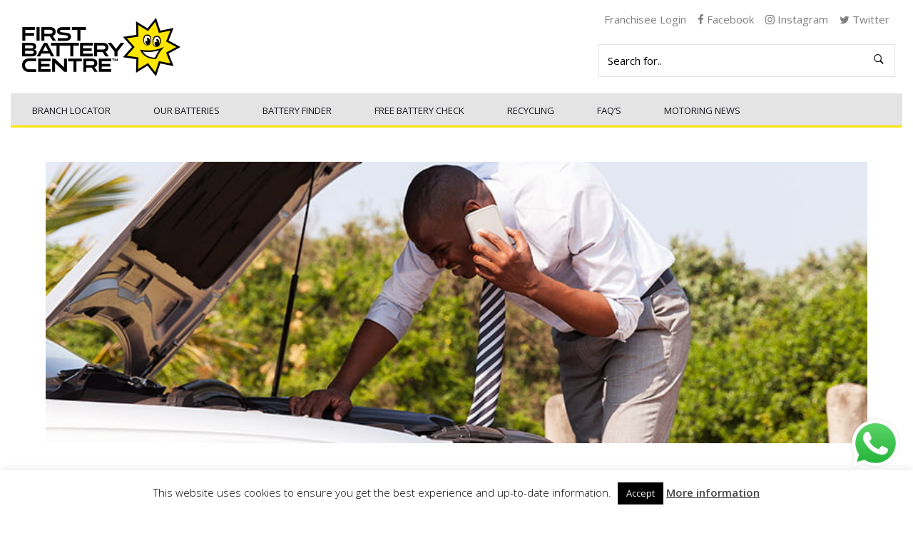

--- FILE ---
content_type: text/html; charset=UTF-8
request_url: https://firstbatterycentre.co.za/protect-your-car-battery-from-the-summer-heat/
body_size: 75846
content:
<!DOCTYPE html>
<html lang="en">
<head>
  <title>Protect your car battery from the summer heat - First Battery Centre | South Africa’s Battery Specialists</title>

  <meta charset="utf-8">
  <!--[if IE]><meta http-equiv='X-UA-Compatible' content='IE=edge,chrome=1'><![endif]-->
  <meta name="viewport" content="width=device-width, initial-scale=1, shrink-to-fit=no" />

  <meta name="robots" content="index,follow">
  <meta content="" name="keywords">
  <meta name="facebook-domain-verification" content="z4gujzets2et4xtf02vpbc6adsit5l" />
  <base href="https://firstbatterycentre.co.za/protect-your-car-battery-from-the-summer-heat/">

  <link href="https://fonts.googleapis.com/css?family=Open+Sans:300,400,600,700,800" rel="stylesheet">


  <!-- Favicons -->
  <link rel="shortcut icon" href="https://firstbatterycentre.co.za/wp-content/themes/battery_center2019/img/favicon2023.ico">
  <link rel="apple-touch-icon" href="img/apple-touch-icon.png">
  <link rel="apple-touch-icon" sizes="72x72" href="img/apple-touch-icon-72x72.png">
  <link rel="apple-touch-icon" sizes="114x114" href="img/apple-touch-icon-114x114.png">
<!-- Facebook Pixel Code -->

<script>



!function(f,b,e,v,n,t,s)




{if(f.fbq)return;n=f.fbq=function(){n.callMethod?




n.callMethod.apply(n,arguments):n.queue.push(arguments)};




if(!f._fbq)f._fbq=n;n.push=n;n.loaded=!0;n.version='2.0';




n.queue=[];t=b.createElement(e);t.async=!0;




t.src=v;s=b.getElementsByTagName(e)[0];




s.parentNode.insertBefore(t,s)}(window,document,'script',




'https://connect.facebook.net/en_US/fbevents.js');




fbq('init', '824371454593223');




fbq('track', 'PageView');


</script>

<noscript>

<img height="1" width="1"

src="https://www.facebook.com/tr?id=824371454593223&ev=PageView

&noscript=1"/>

</noscript>

<!-- End Facebook Pixel Code -->

  	<style>img:is([sizes="auto" i], [sizes^="auto," i]) { contain-intrinsic-size: 3000px 1500px }</style>
	<meta name="dlm-version" content="5.0.22">
<!-- Search Engine Optimization by Rank Math PRO - https://rankmath.com/ -->
<meta name="description" content="Before enjoying your summer, take care of the car battery now. It’s better than being stranded on your way to the coolest ice-cream spot in town."/>
<meta name="robots" content="follow, index, max-snippet:-1, max-video-preview:-1, max-image-preview:large"/>
<link rel="canonical" href="https://firstbatterycentre.co.za/protect-your-car-battery-from-the-summer-heat/" />
<meta property="og:locale" content="en_US" />
<meta property="og:type" content="article" />
<meta property="og:title" content="Protect your car battery from the summer heat - First Battery Centre | South Africa’s Battery Specialists" />
<meta property="og:description" content="Before enjoying your summer, take care of the car battery now. It’s better than being stranded on your way to the coolest ice-cream spot in town." />
<meta property="og:url" content="https://firstbatterycentre.co.za/protect-your-car-battery-from-the-summer-heat/" />
<meta property="og:site_name" content="First Battery Centre" />
<meta property="article:publisher" content="https://www.facebook.com/BatteryCentreSA/" />
<meta property="article:section" content="Blog" />
<meta property="og:updated_time" content="2023-12-11T10:35:25+02:00" />
<meta property="og:image" content="https://firstbatterycentre.co.za/wp-content/uploads/2020/01/16025-Battery-Centre-December-brand-story.jpg" />
<meta property="og:image:secure_url" content="https://firstbatterycentre.co.za/wp-content/uploads/2020/01/16025-Battery-Centre-December-brand-story.jpg" />
<meta property="og:image:width" content="850" />
<meta property="og:image:height" content="330" />
<meta property="og:image:alt" content="Protect your car battery from the summer heat" />
<meta property="og:image:type" content="image/jpeg" />
<meta property="article:published_time" content="2020-01-10T13:25:58+02:00" />
<meta property="article:modified_time" content="2023-12-11T10:35:25+02:00" />
<meta name="twitter:card" content="summary_large_image" />
<meta name="twitter:title" content="Protect your car battery from the summer heat - First Battery Centre | South Africa’s Battery Specialists" />
<meta name="twitter:description" content="Before enjoying your summer, take care of the car battery now. It’s better than being stranded on your way to the coolest ice-cream spot in town." />
<meta name="twitter:site" content="@BatterycentreSa" />
<meta name="twitter:creator" content="@BatterycentreSa" />
<meta name="twitter:image" content="https://firstbatterycentre.co.za/wp-content/uploads/2020/01/16025-Battery-Centre-December-brand-story.jpg" />
<meta name="twitter:label1" content="Written by" />
<meta name="twitter:data1" content="Black Powder" />
<meta name="twitter:label2" content="Time to read" />
<meta name="twitter:data2" content="1 minute" />
<script type="application/ld+json" class="rank-math-schema-pro">{"@context":"https://schema.org","@graph":[{"@type":"Organization","@id":"https://firstbatterycentre.co.za/#organization","name":"First National Battery","url":"https://firstbatterycentre.co.za","sameAs":["https://www.facebook.com/BatteryCentreSA/","https://twitter.com/BatterycentreSa"],"logo":{"@type":"ImageObject","@id":"https://firstbatterycentre.co.za/#logo","url":"https://firstbatterycentre.co.za/wp-content/uploads/2023/03/Sparky.png","contentUrl":"https://firstbatterycentre.co.za/wp-content/uploads/2023/03/Sparky.png","caption":"First Battery Centre","inLanguage":"en-US","width":"512","height":"520"}},{"@type":"WebSite","@id":"https://firstbatterycentre.co.za/#website","url":"https://firstbatterycentre.co.za","name":"First Battery Centre","alternateName":"FB Centre","publisher":{"@id":"https://firstbatterycentre.co.za/#organization"},"inLanguage":"en-US"},{"@type":"ImageObject","@id":"https://firstbatterycentre.co.za/wp-content/uploads/2020/01/16025-Battery-Centre-December-brand-story.jpg","url":"https://firstbatterycentre.co.za/wp-content/uploads/2020/01/16025-Battery-Centre-December-brand-story.jpg","width":"850","height":"330","inLanguage":"en-US"},{"@type":"WebPage","@id":"https://firstbatterycentre.co.za/protect-your-car-battery-from-the-summer-heat/#webpage","url":"https://firstbatterycentre.co.za/protect-your-car-battery-from-the-summer-heat/","name":"Protect your car battery from the summer heat - First Battery Centre | South Africa\u2019s Battery Specialists","datePublished":"2020-01-10T13:25:58+02:00","dateModified":"2023-12-11T10:35:25+02:00","isPartOf":{"@id":"https://firstbatterycentre.co.za/#website"},"primaryImageOfPage":{"@id":"https://firstbatterycentre.co.za/wp-content/uploads/2020/01/16025-Battery-Centre-December-brand-story.jpg"},"inLanguage":"en-US"},{"@type":"Person","@id":"https://firstbatterycentre.co.za/protect-your-car-battery-from-the-summer-heat/#author","name":"Black Powder","image":{"@type":"ImageObject","@id":"https://secure.gravatar.com/avatar/d284bebe6ec9957b9a13c8c12324bae4?s=96&amp;d=mm&amp;r=g","url":"https://secure.gravatar.com/avatar/d284bebe6ec9957b9a13c8c12324bae4?s=96&amp;d=mm&amp;r=g","caption":"Black Powder","inLanguage":"en-US"},"worksFor":{"@id":"https://firstbatterycentre.co.za/#organization"}},{"@type":"BlogPosting","headline":"Protect your car battery from the summer heat - First Battery Centre | South Africa\u2019s Battery Specialists","datePublished":"2020-01-10T13:25:58+02:00","dateModified":"2023-12-11T10:35:25+02:00","author":{"@id":"https://firstbatterycentre.co.za/protect-your-car-battery-from-the-summer-heat/#author","name":"Black Powder"},"publisher":{"@id":"https://firstbatterycentre.co.za/#organization"},"description":"Before enjoying your summer, take care of the car battery now. It\u2019s better than being stranded on your way to the coolest ice-cream spot in town.","name":"Protect your car battery from the summer heat - First Battery Centre | South Africa\u2019s Battery Specialists","@id":"https://firstbatterycentre.co.za/protect-your-car-battery-from-the-summer-heat/#richSnippet","isPartOf":{"@id":"https://firstbatterycentre.co.za/protect-your-car-battery-from-the-summer-heat/#webpage"},"image":{"@id":"https://firstbatterycentre.co.za/wp-content/uploads/2020/01/16025-Battery-Centre-December-brand-story.jpg"},"inLanguage":"en-US","mainEntityOfPage":{"@id":"https://firstbatterycentre.co.za/protect-your-car-battery-from-the-summer-heat/#webpage"}}]}</script>
<!-- /Rank Math WordPress SEO plugin -->

<link rel='dns-prefetch' href='//www.googletagmanager.com' />
<script type="text/javascript">
/* <![CDATA[ */
window._wpemojiSettings = {"baseUrl":"https:\/\/s.w.org\/images\/core\/emoji\/15.0.3\/72x72\/","ext":".png","svgUrl":"https:\/\/s.w.org\/images\/core\/emoji\/15.0.3\/svg\/","svgExt":".svg","source":{"concatemoji":"https:\/\/firstbatterycentre.co.za\/wp-includes\/js\/wp-emoji-release.min.js?ver=6.7.4"}};
/*! This file is auto-generated */
!function(i,n){var o,s,e;function c(e){try{var t={supportTests:e,timestamp:(new Date).valueOf()};sessionStorage.setItem(o,JSON.stringify(t))}catch(e){}}function p(e,t,n){e.clearRect(0,0,e.canvas.width,e.canvas.height),e.fillText(t,0,0);var t=new Uint32Array(e.getImageData(0,0,e.canvas.width,e.canvas.height).data),r=(e.clearRect(0,0,e.canvas.width,e.canvas.height),e.fillText(n,0,0),new Uint32Array(e.getImageData(0,0,e.canvas.width,e.canvas.height).data));return t.every(function(e,t){return e===r[t]})}function u(e,t,n){switch(t){case"flag":return n(e,"\ud83c\udff3\ufe0f\u200d\u26a7\ufe0f","\ud83c\udff3\ufe0f\u200b\u26a7\ufe0f")?!1:!n(e,"\ud83c\uddfa\ud83c\uddf3","\ud83c\uddfa\u200b\ud83c\uddf3")&&!n(e,"\ud83c\udff4\udb40\udc67\udb40\udc62\udb40\udc65\udb40\udc6e\udb40\udc67\udb40\udc7f","\ud83c\udff4\u200b\udb40\udc67\u200b\udb40\udc62\u200b\udb40\udc65\u200b\udb40\udc6e\u200b\udb40\udc67\u200b\udb40\udc7f");case"emoji":return!n(e,"\ud83d\udc26\u200d\u2b1b","\ud83d\udc26\u200b\u2b1b")}return!1}function f(e,t,n){var r="undefined"!=typeof WorkerGlobalScope&&self instanceof WorkerGlobalScope?new OffscreenCanvas(300,150):i.createElement("canvas"),a=r.getContext("2d",{willReadFrequently:!0}),o=(a.textBaseline="top",a.font="600 32px Arial",{});return e.forEach(function(e){o[e]=t(a,e,n)}),o}function t(e){var t=i.createElement("script");t.src=e,t.defer=!0,i.head.appendChild(t)}"undefined"!=typeof Promise&&(o="wpEmojiSettingsSupports",s=["flag","emoji"],n.supports={everything:!0,everythingExceptFlag:!0},e=new Promise(function(e){i.addEventListener("DOMContentLoaded",e,{once:!0})}),new Promise(function(t){var n=function(){try{var e=JSON.parse(sessionStorage.getItem(o));if("object"==typeof e&&"number"==typeof e.timestamp&&(new Date).valueOf()<e.timestamp+604800&&"object"==typeof e.supportTests)return e.supportTests}catch(e){}return null}();if(!n){if("undefined"!=typeof Worker&&"undefined"!=typeof OffscreenCanvas&&"undefined"!=typeof URL&&URL.createObjectURL&&"undefined"!=typeof Blob)try{var e="postMessage("+f.toString()+"("+[JSON.stringify(s),u.toString(),p.toString()].join(",")+"));",r=new Blob([e],{type:"text/javascript"}),a=new Worker(URL.createObjectURL(r),{name:"wpTestEmojiSupports"});return void(a.onmessage=function(e){c(n=e.data),a.terminate(),t(n)})}catch(e){}c(n=f(s,u,p))}t(n)}).then(function(e){for(var t in e)n.supports[t]=e[t],n.supports.everything=n.supports.everything&&n.supports[t],"flag"!==t&&(n.supports.everythingExceptFlag=n.supports.everythingExceptFlag&&n.supports[t]);n.supports.everythingExceptFlag=n.supports.everythingExceptFlag&&!n.supports.flag,n.DOMReady=!1,n.readyCallback=function(){n.DOMReady=!0}}).then(function(){return e}).then(function(){var e;n.supports.everything||(n.readyCallback(),(e=n.source||{}).concatemoji?t(e.concatemoji):e.wpemoji&&e.twemoji&&(t(e.twemoji),t(e.wpemoji)))}))}((window,document),window._wpemojiSettings);
/* ]]> */
</script>
<style id='wp-emoji-styles-inline-css' type='text/css'>

	img.wp-smiley, img.emoji {
		display: inline !important;
		border: none !important;
		box-shadow: none !important;
		height: 1em !important;
		width: 1em !important;
		margin: 0 0.07em !important;
		vertical-align: -0.1em !important;
		background: none !important;
		padding: 0 !important;
	}
</style>
<link rel='stylesheet' id='wp-block-library-css' href='https://firstbatterycentre.co.za/wp-includes/css/dist/block-library/style.min.css?ver=6.7.4' type='text/css' media='all' />
<style id='rank-math-toc-block-style-inline-css' type='text/css'>
.wp-block-rank-math-toc-block nav ol{counter-reset:item}.wp-block-rank-math-toc-block nav ol li{display:block}.wp-block-rank-math-toc-block nav ol li:before{content:counters(item, ".") ". ";counter-increment:item}

</style>
<style id='classic-theme-styles-inline-css' type='text/css'>
/*! This file is auto-generated */
.wp-block-button__link{color:#fff;background-color:#32373c;border-radius:9999px;box-shadow:none;text-decoration:none;padding:calc(.667em + 2px) calc(1.333em + 2px);font-size:1.125em}.wp-block-file__button{background:#32373c;color:#fff;text-decoration:none}
</style>
<style id='global-styles-inline-css' type='text/css'>
:root{--wp--preset--aspect-ratio--square: 1;--wp--preset--aspect-ratio--4-3: 4/3;--wp--preset--aspect-ratio--3-4: 3/4;--wp--preset--aspect-ratio--3-2: 3/2;--wp--preset--aspect-ratio--2-3: 2/3;--wp--preset--aspect-ratio--16-9: 16/9;--wp--preset--aspect-ratio--9-16: 9/16;--wp--preset--color--black: #000000;--wp--preset--color--cyan-bluish-gray: #abb8c3;--wp--preset--color--white: #ffffff;--wp--preset--color--pale-pink: #f78da7;--wp--preset--color--vivid-red: #cf2e2e;--wp--preset--color--luminous-vivid-orange: #ff6900;--wp--preset--color--luminous-vivid-amber: #fcb900;--wp--preset--color--light-green-cyan: #7bdcb5;--wp--preset--color--vivid-green-cyan: #00d084;--wp--preset--color--pale-cyan-blue: #8ed1fc;--wp--preset--color--vivid-cyan-blue: #0693e3;--wp--preset--color--vivid-purple: #9b51e0;--wp--preset--gradient--vivid-cyan-blue-to-vivid-purple: linear-gradient(135deg,rgba(6,147,227,1) 0%,rgb(155,81,224) 100%);--wp--preset--gradient--light-green-cyan-to-vivid-green-cyan: linear-gradient(135deg,rgb(122,220,180) 0%,rgb(0,208,130) 100%);--wp--preset--gradient--luminous-vivid-amber-to-luminous-vivid-orange: linear-gradient(135deg,rgba(252,185,0,1) 0%,rgba(255,105,0,1) 100%);--wp--preset--gradient--luminous-vivid-orange-to-vivid-red: linear-gradient(135deg,rgba(255,105,0,1) 0%,rgb(207,46,46) 100%);--wp--preset--gradient--very-light-gray-to-cyan-bluish-gray: linear-gradient(135deg,rgb(238,238,238) 0%,rgb(169,184,195) 100%);--wp--preset--gradient--cool-to-warm-spectrum: linear-gradient(135deg,rgb(74,234,220) 0%,rgb(151,120,209) 20%,rgb(207,42,186) 40%,rgb(238,44,130) 60%,rgb(251,105,98) 80%,rgb(254,248,76) 100%);--wp--preset--gradient--blush-light-purple: linear-gradient(135deg,rgb(255,206,236) 0%,rgb(152,150,240) 100%);--wp--preset--gradient--blush-bordeaux: linear-gradient(135deg,rgb(254,205,165) 0%,rgb(254,45,45) 50%,rgb(107,0,62) 100%);--wp--preset--gradient--luminous-dusk: linear-gradient(135deg,rgb(255,203,112) 0%,rgb(199,81,192) 50%,rgb(65,88,208) 100%);--wp--preset--gradient--pale-ocean: linear-gradient(135deg,rgb(255,245,203) 0%,rgb(182,227,212) 50%,rgb(51,167,181) 100%);--wp--preset--gradient--electric-grass: linear-gradient(135deg,rgb(202,248,128) 0%,rgb(113,206,126) 100%);--wp--preset--gradient--midnight: linear-gradient(135deg,rgb(2,3,129) 0%,rgb(40,116,252) 100%);--wp--preset--font-size--small: 13px;--wp--preset--font-size--medium: 20px;--wp--preset--font-size--large: 36px;--wp--preset--font-size--x-large: 42px;--wp--preset--font-family--inter: "Inter", sans-serif;--wp--preset--font-family--cardo: Cardo;--wp--preset--spacing--20: 0.44rem;--wp--preset--spacing--30: 0.67rem;--wp--preset--spacing--40: 1rem;--wp--preset--spacing--50: 1.5rem;--wp--preset--spacing--60: 2.25rem;--wp--preset--spacing--70: 3.38rem;--wp--preset--spacing--80: 5.06rem;--wp--preset--shadow--natural: 6px 6px 9px rgba(0, 0, 0, 0.2);--wp--preset--shadow--deep: 12px 12px 50px rgba(0, 0, 0, 0.4);--wp--preset--shadow--sharp: 6px 6px 0px rgba(0, 0, 0, 0.2);--wp--preset--shadow--outlined: 6px 6px 0px -3px rgba(255, 255, 255, 1), 6px 6px rgba(0, 0, 0, 1);--wp--preset--shadow--crisp: 6px 6px 0px rgba(0, 0, 0, 1);}:where(.is-layout-flex){gap: 0.5em;}:where(.is-layout-grid){gap: 0.5em;}body .is-layout-flex{display: flex;}.is-layout-flex{flex-wrap: wrap;align-items: center;}.is-layout-flex > :is(*, div){margin: 0;}body .is-layout-grid{display: grid;}.is-layout-grid > :is(*, div){margin: 0;}:where(.wp-block-columns.is-layout-flex){gap: 2em;}:where(.wp-block-columns.is-layout-grid){gap: 2em;}:where(.wp-block-post-template.is-layout-flex){gap: 1.25em;}:where(.wp-block-post-template.is-layout-grid){gap: 1.25em;}.has-black-color{color: var(--wp--preset--color--black) !important;}.has-cyan-bluish-gray-color{color: var(--wp--preset--color--cyan-bluish-gray) !important;}.has-white-color{color: var(--wp--preset--color--white) !important;}.has-pale-pink-color{color: var(--wp--preset--color--pale-pink) !important;}.has-vivid-red-color{color: var(--wp--preset--color--vivid-red) !important;}.has-luminous-vivid-orange-color{color: var(--wp--preset--color--luminous-vivid-orange) !important;}.has-luminous-vivid-amber-color{color: var(--wp--preset--color--luminous-vivid-amber) !important;}.has-light-green-cyan-color{color: var(--wp--preset--color--light-green-cyan) !important;}.has-vivid-green-cyan-color{color: var(--wp--preset--color--vivid-green-cyan) !important;}.has-pale-cyan-blue-color{color: var(--wp--preset--color--pale-cyan-blue) !important;}.has-vivid-cyan-blue-color{color: var(--wp--preset--color--vivid-cyan-blue) !important;}.has-vivid-purple-color{color: var(--wp--preset--color--vivid-purple) !important;}.has-black-background-color{background-color: var(--wp--preset--color--black) !important;}.has-cyan-bluish-gray-background-color{background-color: var(--wp--preset--color--cyan-bluish-gray) !important;}.has-white-background-color{background-color: var(--wp--preset--color--white) !important;}.has-pale-pink-background-color{background-color: var(--wp--preset--color--pale-pink) !important;}.has-vivid-red-background-color{background-color: var(--wp--preset--color--vivid-red) !important;}.has-luminous-vivid-orange-background-color{background-color: var(--wp--preset--color--luminous-vivid-orange) !important;}.has-luminous-vivid-amber-background-color{background-color: var(--wp--preset--color--luminous-vivid-amber) !important;}.has-light-green-cyan-background-color{background-color: var(--wp--preset--color--light-green-cyan) !important;}.has-vivid-green-cyan-background-color{background-color: var(--wp--preset--color--vivid-green-cyan) !important;}.has-pale-cyan-blue-background-color{background-color: var(--wp--preset--color--pale-cyan-blue) !important;}.has-vivid-cyan-blue-background-color{background-color: var(--wp--preset--color--vivid-cyan-blue) !important;}.has-vivid-purple-background-color{background-color: var(--wp--preset--color--vivid-purple) !important;}.has-black-border-color{border-color: var(--wp--preset--color--black) !important;}.has-cyan-bluish-gray-border-color{border-color: var(--wp--preset--color--cyan-bluish-gray) !important;}.has-white-border-color{border-color: var(--wp--preset--color--white) !important;}.has-pale-pink-border-color{border-color: var(--wp--preset--color--pale-pink) !important;}.has-vivid-red-border-color{border-color: var(--wp--preset--color--vivid-red) !important;}.has-luminous-vivid-orange-border-color{border-color: var(--wp--preset--color--luminous-vivid-orange) !important;}.has-luminous-vivid-amber-border-color{border-color: var(--wp--preset--color--luminous-vivid-amber) !important;}.has-light-green-cyan-border-color{border-color: var(--wp--preset--color--light-green-cyan) !important;}.has-vivid-green-cyan-border-color{border-color: var(--wp--preset--color--vivid-green-cyan) !important;}.has-pale-cyan-blue-border-color{border-color: var(--wp--preset--color--pale-cyan-blue) !important;}.has-vivid-cyan-blue-border-color{border-color: var(--wp--preset--color--vivid-cyan-blue) !important;}.has-vivid-purple-border-color{border-color: var(--wp--preset--color--vivid-purple) !important;}.has-vivid-cyan-blue-to-vivid-purple-gradient-background{background: var(--wp--preset--gradient--vivid-cyan-blue-to-vivid-purple) !important;}.has-light-green-cyan-to-vivid-green-cyan-gradient-background{background: var(--wp--preset--gradient--light-green-cyan-to-vivid-green-cyan) !important;}.has-luminous-vivid-amber-to-luminous-vivid-orange-gradient-background{background: var(--wp--preset--gradient--luminous-vivid-amber-to-luminous-vivid-orange) !important;}.has-luminous-vivid-orange-to-vivid-red-gradient-background{background: var(--wp--preset--gradient--luminous-vivid-orange-to-vivid-red) !important;}.has-very-light-gray-to-cyan-bluish-gray-gradient-background{background: var(--wp--preset--gradient--very-light-gray-to-cyan-bluish-gray) !important;}.has-cool-to-warm-spectrum-gradient-background{background: var(--wp--preset--gradient--cool-to-warm-spectrum) !important;}.has-blush-light-purple-gradient-background{background: var(--wp--preset--gradient--blush-light-purple) !important;}.has-blush-bordeaux-gradient-background{background: var(--wp--preset--gradient--blush-bordeaux) !important;}.has-luminous-dusk-gradient-background{background: var(--wp--preset--gradient--luminous-dusk) !important;}.has-pale-ocean-gradient-background{background: var(--wp--preset--gradient--pale-ocean) !important;}.has-electric-grass-gradient-background{background: var(--wp--preset--gradient--electric-grass) !important;}.has-midnight-gradient-background{background: var(--wp--preset--gradient--midnight) !important;}.has-small-font-size{font-size: var(--wp--preset--font-size--small) !important;}.has-medium-font-size{font-size: var(--wp--preset--font-size--medium) !important;}.has-large-font-size{font-size: var(--wp--preset--font-size--large) !important;}.has-x-large-font-size{font-size: var(--wp--preset--font-size--x-large) !important;}
:where(.wp-block-post-template.is-layout-flex){gap: 1.25em;}:where(.wp-block-post-template.is-layout-grid){gap: 1.25em;}
:where(.wp-block-columns.is-layout-flex){gap: 2em;}:where(.wp-block-columns.is-layout-grid){gap: 2em;}
:root :where(.wp-block-pullquote){font-size: 1.5em;line-height: 1.6;}
</style>
<link rel='stylesheet' id='cookie-law-info-css' href='https://firstbatterycentre.co.za/wp-content/plugins/cookie-law-info/legacy/public/css/cookie-law-info-public.css?ver=3.2.9' type='text/css' media='all' />
<link rel='stylesheet' id='cookie-law-info-gdpr-css' href='https://firstbatterycentre.co.za/wp-content/plugins/cookie-law-info/legacy/public/css/cookie-law-info-gdpr.css?ver=3.2.9' type='text/css' media='all' />
<link rel='stylesheet' id='woocommerce-layout-css' href='https://firstbatterycentre.co.za/wp-content/plugins/woocommerce/assets/css/woocommerce-layout.css?ver=9.3.3' type='text/css' media='all' />
<link rel='stylesheet' id='woocommerce-smallscreen-css' href='https://firstbatterycentre.co.za/wp-content/plugins/woocommerce/assets/css/woocommerce-smallscreen.css?ver=9.3.3' type='text/css' media='only screen and (max-width: 768px)' />
<link rel='stylesheet' id='woocommerce-general-css' href='https://firstbatterycentre.co.za/wp-content/plugins/woocommerce/assets/css/woocommerce.css?ver=9.3.3' type='text/css' media='all' />
<style id='woocommerce-inline-inline-css' type='text/css'>
.woocommerce form .form-row .required { visibility: visible; }
</style>
<link rel='stylesheet' id='wpsl-styles-css' href='https://firstbatterycentre.co.za/wp-content/plugins/wp-store-locator/css/styles.min.css?ver=2.2.241' type='text/css' media='all' />
<link rel='stylesheet' id='boostrap-css' href='https://firstbatterycentre.co.za/wp-content/themes/battery_center2019/css/bootstrap.css' type='text/css' media='all' />
<link rel='stylesheet' id='font-icons-css' href='https://firstbatterycentre.co.za/wp-content/themes/battery_center2019/css/font-icons.css?ver=1.0.0' type='text/css' media='all' />
<link rel='stylesheet' id='main-css' href='https://firstbatterycentre.co.za/wp-content/themes/battery_center2019/css/style.css?ver=1.0.0' type='text/css' media='all' />
<script type="text/javascript" src="https://firstbatterycentre.co.za/wp-content/themes/battery_center2019/js/jquery.min.js" id="jquery-js"></script>
<script type="text/javascript" id="cookie-law-info-js-extra">
/* <![CDATA[ */
var Cli_Data = {"nn_cookie_ids":[],"cookielist":[],"non_necessary_cookies":[],"ccpaEnabled":"","ccpaRegionBased":"","ccpaBarEnabled":"","strictlyEnabled":["necessary","obligatoire"],"ccpaType":"gdpr","js_blocking":"","custom_integration":"","triggerDomRefresh":"","secure_cookies":""};
var cli_cookiebar_settings = {"animate_speed_hide":"500","animate_speed_show":"500","background":"#FFF","border":"#b1a6a6c2","border_on":"","button_1_button_colour":"#000","button_1_button_hover":"#000000","button_1_link_colour":"#fff","button_1_as_button":"1","button_1_new_win":"","button_2_button_colour":"#333","button_2_button_hover":"#292929","button_2_link_colour":"#444","button_2_as_button":"","button_2_hidebar":"","button_3_button_colour":"#000","button_3_button_hover":"#000000","button_3_link_colour":"#fff","button_3_as_button":"1","button_3_new_win":"","button_4_button_colour":"#000","button_4_button_hover":"#000000","button_4_link_colour":"#fff","button_4_as_button":"1","button_7_button_colour":"#61a229","button_7_button_hover":"#4e8221","button_7_link_colour":"#fff","button_7_as_button":"1","button_7_new_win":"","font_family":"inherit","header_fix":"","notify_animate_hide":"1","notify_animate_show":"","notify_div_id":"#cookie-law-info-bar","notify_position_horizontal":"right","notify_position_vertical":"bottom","scroll_close":"","scroll_close_reload":"","accept_close_reload":"","reject_close_reload":"","showagain_tab":"","showagain_background":"#fff","showagain_border":"#000","showagain_div_id":"#cookie-law-info-again","showagain_x_position":"100px","text":"#000","show_once_yn":"","show_once":"10000","logging_on":"","as_popup":"","popup_overlay":"1","bar_heading_text":"","cookie_bar_as":"banner","popup_showagain_position":"bottom-right","widget_position":"left"};
var log_object = {"ajax_url":"https:\/\/firstbatterycentre.co.za\/wp-admin\/admin-ajax.php"};
/* ]]> */
</script>
<script type="text/javascript" src="https://firstbatterycentre.co.za/wp-content/plugins/cookie-law-info/legacy/public/js/cookie-law-info-public.js?ver=3.2.9" id="cookie-law-info-js"></script>
<script type="text/javascript" src="https://firstbatterycentre.co.za/wp-content/plugins/woocommerce/assets/js/jquery-blockui/jquery.blockUI.min.js?ver=2.7.0-wc.9.3.3" id="jquery-blockui-js" defer="defer" data-wp-strategy="defer"></script>
<script type="text/javascript" id="wc-add-to-cart-js-extra">
/* <![CDATA[ */
var wc_add_to_cart_params = {"ajax_url":"\/wp-admin\/admin-ajax.php","wc_ajax_url":"\/?wc-ajax=%%endpoint%%","i18n_view_cart":"View cart","cart_url":"https:\/\/firstbatterycentre.co.za\/cart\/","is_cart":"","cart_redirect_after_add":"no"};
/* ]]> */
</script>
<script type="text/javascript" src="https://firstbatterycentre.co.za/wp-content/plugins/woocommerce/assets/js/frontend/add-to-cart.min.js?ver=9.3.3" id="wc-add-to-cart-js" defer="defer" data-wp-strategy="defer"></script>
<script type="text/javascript" src="https://firstbatterycentre.co.za/wp-content/plugins/woocommerce/assets/js/js-cookie/js.cookie.min.js?ver=2.1.4-wc.9.3.3" id="js-cookie-js" defer="defer" data-wp-strategy="defer"></script>
<script type="text/javascript" id="woocommerce-js-extra">
/* <![CDATA[ */
var woocommerce_params = {"ajax_url":"\/wp-admin\/admin-ajax.php","wc_ajax_url":"\/?wc-ajax=%%endpoint%%"};
/* ]]> */
</script>
<script type="text/javascript" src="https://firstbatterycentre.co.za/wp-content/plugins/woocommerce/assets/js/frontend/woocommerce.min.js?ver=9.3.3" id="woocommerce-js" defer="defer" data-wp-strategy="defer"></script>

<!-- Google tag (gtag.js) snippet added by Site Kit -->
<!-- Google Analytics snippet added by Site Kit -->
<script type="text/javascript" src="https://www.googletagmanager.com/gtag/js?id=GT-NGM9TGK" id="google_gtagjs-js" async></script>
<script type="text/javascript" id="google_gtagjs-js-after">
/* <![CDATA[ */
window.dataLayer = window.dataLayer || [];function gtag(){dataLayer.push(arguments);}
gtag("set","linker",{"domains":["firstbatterycentre.co.za"]});
gtag("js", new Date());
gtag("set", "developer_id.dZTNiMT", true);
gtag("config", "GT-NGM9TGK");
/* ]]> */
</script>
<link rel="https://api.w.org/" href="https://firstbatterycentre.co.za/wp-json/" /><link rel="alternate" title="JSON" type="application/json" href="https://firstbatterycentre.co.za/wp-json/wp/v2/posts/1212" /><link rel="EditURI" type="application/rsd+xml" title="RSD" href="https://firstbatterycentre.co.za/xmlrpc.php?rsd" />
<meta name="generator" content="WordPress 6.7.4" />
<link rel='shortlink' href='https://firstbatterycentre.co.za/?p=1212' />
<link rel="alternate" title="oEmbed (JSON)" type="application/json+oembed" href="https://firstbatterycentre.co.za/wp-json/oembed/1.0/embed?url=https%3A%2F%2Ffirstbatterycentre.co.za%2Fprotect-your-car-battery-from-the-summer-heat%2F" />
<link rel="alternate" title="oEmbed (XML)" type="text/xml+oembed" href="https://firstbatterycentre.co.za/wp-json/oembed/1.0/embed?url=https%3A%2F%2Ffirstbatterycentre.co.za%2Fprotect-your-car-battery-from-the-summer-heat%2F&#038;format=xml" />
<meta name="generator" content="Site Kit by Google 1.167.0" /><!-- Meta Pixel Code -->
<script>
!function(f,b,e,v,n,t,s)
{if(f.fbq)return;n=f.fbq=function(){n.callMethod?
n.callMethod.apply(n,arguments):n.queue.push(arguments)};
if(!f._fbq)f._fbq=n;n.push=n;n.loaded=!0;n.version='2.0';
n.queue=[];t=b.createElement(e);t.async=!0;
t.src=v;s=b.getElementsByTagName(e)[0];
s.parentNode.insertBefore(t,s)}(window, document,'script',
'https://connect.facebook.net/en_US/fbevents.js');
fbq('init', '781925207358584');
fbq('track', 'PageView');
</script>
<noscript><img height="1" width="1" style="display:none"
src=https://www.facebook.com/tr?id=781925207358584&ev=PageView&noscript=1
/></noscript>
<!-- End Meta Pixel Code -->

<!-- Facebook Pixel Code
<script>
!function(f,b,e,v,n,t,s)
{if(f.fbq)return;n=f.fbq=function(){n.callMethod?
n.callMethod.apply(n,arguments):n.queue.push(arguments)};
if(!f._fbq)f._fbq=n;n.push=n;n.loaded=!0;n.version='2.0';
n.queue=[];t=b.createElement(e);t.async=!0;
t.src=v;s=b.getElementsByTagName(e)[0];
s.parentNode.insertBefore(t,s)}(window,document,'script',
'https://connect.facebook.net/en_US/fbevents.js');
fbq('init', '279808507967402'); 
fbq('track', 'PageView');
</script>
<noscript>
<img height="1" width="1" 
src="https://www.facebook.com/tr?id=279808507967402&ev=PageView
&noscript=1"/>
</noscript>
 End Facebook Pixel Code -->
	<noscript><style>.woocommerce-product-gallery{ opacity: 1 !important; }</style></noscript>
	<meta name="generator" content="Elementor 3.24.7; features: e_font_icon_svg, additional_custom_breakpoints, e_element_cache; settings: css_print_method-external, google_font-enabled, font_display-swap">
			<style>
				.e-con.e-parent:nth-of-type(n+4):not(.e-lazyloaded):not(.e-no-lazyload),
				.e-con.e-parent:nth-of-type(n+4):not(.e-lazyloaded):not(.e-no-lazyload) * {
					background-image: none !important;
				}
				@media screen and (max-height: 1024px) {
					.e-con.e-parent:nth-of-type(n+3):not(.e-lazyloaded):not(.e-no-lazyload),
					.e-con.e-parent:nth-of-type(n+3):not(.e-lazyloaded):not(.e-no-lazyload) * {
						background-image: none !important;
					}
				}
				@media screen and (max-height: 640px) {
					.e-con.e-parent:nth-of-type(n+2):not(.e-lazyloaded):not(.e-no-lazyload),
					.e-con.e-parent:nth-of-type(n+2):not(.e-lazyloaded):not(.e-no-lazyload) * {
						background-image: none !important;
					}
				}
			</style>
			
<!-- Google Tag Manager snippet added by Site Kit -->
<script type="text/javascript">
/* <![CDATA[ */

			( function( w, d, s, l, i ) {
				w[l] = w[l] || [];
				w[l].push( {'gtm.start': new Date().getTime(), event: 'gtm.js'} );
				var f = d.getElementsByTagName( s )[0],
					j = d.createElement( s ), dl = l != 'dataLayer' ? '&l=' + l : '';
				j.async = true;
				j.src = 'https://www.googletagmanager.com/gtm.js?id=' + i + dl;
				f.parentNode.insertBefore( j, f );
			} )( window, document, 'script', 'dataLayer', 'GTM-5JMP8RR9' );
			
/* ]]> */
</script>

<!-- End Google Tag Manager snippet added by Site Kit -->
			<meta name="theme-color" content="#FFFFFF">
			<meta name="generator" content="Powered by Slider Revolution 6.7.9 - responsive, Mobile-Friendly Slider Plugin for WordPress with comfortable drag and drop interface." />
<style class='wp-fonts-local' type='text/css'>
@font-face{font-family:Inter;font-style:normal;font-weight:300 900;font-display:fallback;src:url('https://firstbatterycentre.co.za/wp-content/plugins/woocommerce/assets/fonts/Inter-VariableFont_slnt,wght.woff2') format('woff2');font-stretch:normal;}
@font-face{font-family:Cardo;font-style:normal;font-weight:400;font-display:fallback;src:url('https://firstbatterycentre.co.za/wp-content/plugins/woocommerce/assets/fonts/cardo_normal_400.woff2') format('woff2');}
</style>
<link rel="icon" href="https://firstbatterycentre.co.za/wp-content/uploads/2023/03/Sparky-100x100.png" sizes="32x32" />
<link rel="icon" href="https://firstbatterycentre.co.za/wp-content/uploads/2023/03/Sparky-300x300.png" sizes="192x192" />
<link rel="apple-touch-icon" href="https://firstbatterycentre.co.za/wp-content/uploads/2023/03/Sparky-300x300.png" />
<meta name="msapplication-TileImage" content="https://firstbatterycentre.co.za/wp-content/uploads/2023/03/Sparky-300x300.png" />
<script>function setREVStartSize(e){
			//window.requestAnimationFrame(function() {
				window.RSIW = window.RSIW===undefined ? window.innerWidth : window.RSIW;
				window.RSIH = window.RSIH===undefined ? window.innerHeight : window.RSIH;
				try {
					var pw = document.getElementById(e.c).parentNode.offsetWidth,
						newh;
					pw = pw===0 || isNaN(pw) || (e.l=="fullwidth" || e.layout=="fullwidth") ? window.RSIW : pw;
					e.tabw = e.tabw===undefined ? 0 : parseInt(e.tabw);
					e.thumbw = e.thumbw===undefined ? 0 : parseInt(e.thumbw);
					e.tabh = e.tabh===undefined ? 0 : parseInt(e.tabh);
					e.thumbh = e.thumbh===undefined ? 0 : parseInt(e.thumbh);
					e.tabhide = e.tabhide===undefined ? 0 : parseInt(e.tabhide);
					e.thumbhide = e.thumbhide===undefined ? 0 : parseInt(e.thumbhide);
					e.mh = e.mh===undefined || e.mh=="" || e.mh==="auto" ? 0 : parseInt(e.mh,0);
					if(e.layout==="fullscreen" || e.l==="fullscreen")
						newh = Math.max(e.mh,window.RSIH);
					else{
						e.gw = Array.isArray(e.gw) ? e.gw : [e.gw];
						for (var i in e.rl) if (e.gw[i]===undefined || e.gw[i]===0) e.gw[i] = e.gw[i-1];
						e.gh = e.el===undefined || e.el==="" || (Array.isArray(e.el) && e.el.length==0)? e.gh : e.el;
						e.gh = Array.isArray(e.gh) ? e.gh : [e.gh];
						for (var i in e.rl) if (e.gh[i]===undefined || e.gh[i]===0) e.gh[i] = e.gh[i-1];
											
						var nl = new Array(e.rl.length),
							ix = 0,
							sl;
						e.tabw = e.tabhide>=pw ? 0 : e.tabw;
						e.thumbw = e.thumbhide>=pw ? 0 : e.thumbw;
						e.tabh = e.tabhide>=pw ? 0 : e.tabh;
						e.thumbh = e.thumbhide>=pw ? 0 : e.thumbh;
						for (var i in e.rl) nl[i] = e.rl[i]<window.RSIW ? 0 : e.rl[i];
						sl = nl[0];
						for (var i in nl) if (sl>nl[i] && nl[i]>0) { sl = nl[i]; ix=i;}
						var m = pw>(e.gw[ix]+e.tabw+e.thumbw) ? 1 : (pw-(e.tabw+e.thumbw)) / (e.gw[ix]);
						newh =  (e.gh[ix] * m) + (e.tabh + e.thumbh);
					}
					var el = document.getElementById(e.c);
					if (el!==null && el) el.style.height = newh+"px";
					el = document.getElementById(e.c+"_wrapper");
					if (el!==null && el) {
						el.style.height = newh+"px";
						el.style.display = "block";
					}
				} catch(e){
					console.log("Failure at Presize of Slider:" + e)
				}
			//});
		  };</script>
		<style type="text/css" id="wp-custom-css">
			/* Spining Wheel */
.wof-wheels .wof-wheel.wof-fs {
    max-width: 70%;
    width: 70%;
}
/* Spining Wheel */
.wc-lucky-wheel-shortcode-wheel-button-wrap {
    background-color: #000;
    color: #fff;
	font-weight: 900 !important;
}
.wc-lucky-wheel-shortcode-wheel-button-wrap:hover {
    background-color: #ffffff;
    color: #000000;
    font-weight: 900;
}
@media screen and (max-width: 480px) {
    .wc-lucky-wheel-shortcode-container {
        margin: 0px!important;
    }
	.pum-theme-921 .pum-container, .pum-theme-default-theme .pum-container {
    padding: 0px !important;
}
	.wc-lucky-wheel-shortcode-content-container {
    padding: 0 20px 30px 20px !important; 
}
}
img.alignnone.wp-image-4724.size-large {
    margin: 0px 0px 10px 0;
}
	.wc-lucky-wheel-shortcode-content-container {
    padding: 0 20px 20px 0;
}
	.wc-lucky-wheel-shortcode-container .wc-lucky-wheel-shortcode-wheel-field-wrap {
    margin: 3px 0;
}
.wc-lucky-wheel-shortcode-container {
    padding: 20px 0px 0px !important;
}
.wc-lucky-wheel-shortcode-wheel-description a:hover, a:focus {
    text-decoration: none;
    color: #ffffff;
}
canvas#wlwl_popup_canvas {
    display: block !important;
}

.wlwl-close {
    display: none!important;
}
.wlwl-never-again {
    display: none!important;
}
select#wlwl_country_code {
    width: 140px;
}
.wheel_description a {
    color: #000 !important;
}
.wheel_description a:hover {
    color: #fff!important;
}
.wlwl_lucky_wheel_content.wlwl_margin_position.wlwl_spin_top.lucky_wheel_content_show.wlwl-finish-spinning .wheel_description {
    display: none;
}
.wlwl_lucky_wheel_content.wlwl_margin_position.wlwl_spin_top.lucky_wheel_content_show.wlwl-finish-spinning .wheel-content-wrapper .wheel_content_right {
    vertical-align: middle;
    min-height: 50%;
}
.wlwl_pointer:before {
    font-size: 60px !important;
}
.wlwl_margin_position .wlwl_wheel_spin_container .wlwl_pointer_content .wlwl_pointer:after {
    width: 23px;
    height: 22px;
    bottom: 27px;
}
.wheel_description {
    padding: 0px;
}
img.wp-image-3132.size-full.alignnone {
    margin: 0px 0px 20px 0;
    max-width: 100%;
}
.wlwl_lucky_wheel_content {
    padding: 30px 0px 20px 20px;
}
.wlwl-close-wheel, .wlwl-hide-after-spin {
    top: 10px;
    right: 10px;;
}
/* Spining Wheel End */
p.wpsl-whatsApp a {
    padding: 5px 11px;
    background-color: #4fcd5d;
    color: #fff;
}
p.wpsl-whatsApp a:hover {
    background-color: #000;
    color: #fff;
}
.wpsl-store-hours {
    margin-bottom: 15px;
}
.loader-mask {
    display: none;
}
.bg-light {
    background-color: #ffffff !important;
}
a.btn.btn-green {
    background-color: #25D366;
    color: #fff;
}
/*Battery Enqire*/
input#gform_submit_button_10 {
    border: 1px solid #fee30a!important;
    background: #fee30a!important;
}
input#gform_submit_button_10:hover {
    border: 1px solid #f1f1f1!important;
    background: #f1f1f1!important;
}
/*Automotive slider*/
.auto-header {
    font-family: 'Organetto';
    font-style: normal;
    font-weight: 900;
    color: #fee30a;
    text-transform: uppercase;
    font-size: 50px;
    line-height: 40px;
}
.auto-body {
    font-size: 27px;
    font-family: 'Avenir';
    font-style: normal;
    font-weight: 900;
    color: #fff;
    text-transform: uppercase;
    margin-bottom: -10px;
}
.auto-body span {
    color: #fee30a;
}
/* Campaigns forms */
.easter input#gform_submit_button_9 {
    background-color: #fee30a;
    border: 1px solid #fee30a;
}
div#comp-terms ol ul {
    list-style-type: disc;
    margin-block-start: 0em;
    margin-inline-start: 14px;
}
div#comp-terms ol ul ul {
    list-style-type: circle;
    margin-inline-start: 20px;
}
div#comp-terms ol {
    padding-inline-start: 15px;
}
/* Coming soon ribbon */
/* common */
.ribbon {
	width: 150px;
	height: 136px;
	overflow: hidden;
	position: absolute;
  }
  .ribbon::before,
  .ribbon::after {
	position: absolute;
	z-index: -1;
	content: '';
	display: block;
	border: 5px solid #fee30a;
  }
  .ribbon span {
	position: absolute;
	display: block;
	width: 225px;
	padding: 15px 0;
	background-color: #fee30a;
	box-shadow: 0 5px 10px rgba(0,0,0,.1);
	color: #000;
	font-weight: 700;
	text-transform: uppercase;
	text-align: center;
  }
  
  /* top left*/
  .ribbon-top-left {
	top: -10px;
	left: 10px;
  }
  .ribbon-top-left::before,
  .ribbon-top-left::after {
	border-top-color: transparent;
	border-left-color: transparent;
  }
  .ribbon-top-left::before {
	top: 0;
	right: 15px;
  }
  .ribbon-top-left::after {
	bottom: 0;
	left: 0;
  }
  .ribbon-top-left span {
	z-index: 100;
	right: -20px;
	top: 20px;
	transform: rotate(-45deg);
  }
  
  /* top right*/
  .ribbon-top-right {
	top: -10px;
	right: -10px;
  }
  .ribbon-top-right::before,
  .ribbon-top-right::after {
	border-top-color: transparent;
	border-right-color: transparent;
  }
  .ribbon-top-right::before {
	top: 0;
	left: 0;
  }
  .ribbon-top-right::after {
	bottom: 0;
	right: 0;
  }
  .ribbon-top-right span {
	left: -25px;
	top: 30px;
	transform: rotate(45deg);
  }
  
  /* bottom left*/
  .ribbon-bottom-left {
	bottom: -10px;
	left: -10px;
  }
  .ribbon-bottom-left::before,
  .ribbon-bottom-left::after {
	border-bottom-color: transparent;
	border-left-color: transparent;
  }
  .ribbon-bottom-left::before {
	bottom: 0;
	right: 0;
  }
  .ribbon-bottom-left::after {
	top: 0;
	left: 0;
  }
  .ribbon-bottom-left span {
	right: -25px;
	bottom: 30px;
	transform: rotate(225deg);
  }
  
  /* bottom right*/
  .ribbon-bottom-right {
	bottom: -10px;
	right: -10px;
  }
  .ribbon-bottom-right::before,
  .ribbon-bottom-right::after {
	border-bottom-color: transparent;
	border-right-color: transparent;
  }
  .ribbon-bottom-right::before {
	bottom: 0;
	left: 0;
  }
  .ribbon-bottom-right::after {
	top: 0;
	right: 0;
  }
  .ribbon-bottom-right span {
	left: -25px;
	bottom: 30px;
	 transform: rotate(-225deg);
  }

/* homepage blog */
.thumb-40 {
    padding-bottom: 40%;
}
.bottom-gradient{
	display:none;
}
input#input_10_2_3 {
    width: 35%;
}
div#gform_wrapper_10 {
    width: 100%;
}
ul#gform_fields_10 .ginput_container
{
	width:140%;
}
span#input_10_2_3_container label {
    display: none;
}
input#gform_submit_button_10 {
    border: 1px solid red;
    width: 66%;
    background: red;
	  width:50%;
}
.hero-slider-1__thumb-img-holder {
    background-size: cover
}
.entry__article > h6 {
    margin-top: 20px;
}
button.blog_buttons {
    background: #fee30a;
    float: left;
	  margin-right:2%;
}
.hero-slider-1__entry-title {
    font-size: 40px;
    font-weight: 900;
    max-width: 594px;
    color: #000000;
}
.hero-slider-1__entry-body {
    font-size: 23px;
    max-width: 594px;
     font-weight:700;
    color: #000000;
}
.hero-slider-1__entry-title:hover a, .hero-slider-1__entry-title:focus a {
    color: #0e0d0d;
}
@media only screen and (max-width:767px)
{
	.hero-slider-1__entry-title {
    font-size: 20px;
		color:#000000
}
	.auto-header {
    font-family: 'Organetto';
    font-style: normal;
    font-weight: 900;
    color: #000;
    text-transform: uppercase;
    font-size: 25px;
    line-height: 25px;
}
	.auto-body {
    font-size: 18px;
    font-family: 'Avenir';
    font-style: normal;
    font-weight: 900;
    color: #000;
    text-transform: uppercase;
    margin-bottom: -10px;
}
	.auto-body span {
    color: #000;
}
.flickity-prev-next-button {
    
    width: 33px;
    height: 33px;
}
.hero-slider-1__entry-body {
    font-size: 17px;
    color:#000000

}
/*article.hero-slider-1__entry.entry {
  background-color: #fee30a;
}*/
	
.hero-slider-1__thumb-img-holder {
   /*background-position-x: center;*/
	background-position-x: -104px;
    z-index: -9999;
	/*background-image: none !important*/
}
	
}
.flickity-prev-next-button.previous {
    left: 3px;
}
/* //cvoid 19 announcement*/
@media only screen and (min-width:767px)
{
  .cvoid_announcement {
    padding: 0.5% 10% 3% 10%;
    border: 1px solid red;

  }
  .cvoid_list {
    width: 50%;
    float: left;
    height: 130px;

  }
.list_content {
    height: 225px;
}
.final_para {
    text-align: center;
}
	.cvoid_announcement h1
	{
		font-size: 32px;
		font-weight: 800;
  }
}
@media only screen and (max-width:768px)
{
	.navbar-brand {
    padding-top: 0rem;
    padding-bottom: 0rem;
}
	.navbar {
    padding: .2rem 0rem !important;
}
	.cvoid_announcement h1
	{
		font-size:15px;
    text-align: center;
	}
.list_content {
    height: 331px;
}
a.btn.btn-red, a.btn.btn-dark, a.btn.btn-green {
    font-size: 11px;
}
	.section-buttons a {
    margin-bottom: 4px;
}
	.section-buttons.mt-40 {
    margin-top: 20px;
}
.cvoid_announcement h1 {
	  line-height: 1.2em!important;
}
.hero-slider-1__thumb-text-holder .container {
    padding-right: 10px;
    padding-left: 0px;
}
	.hero-slider-1__item {
    height: 320px;
}
}

.cvoid_announcement {
    background: #fee30a;
    color: #000000;
    margin-bottom: 3%;
    padding: 3% 10% 2% 10%;
    border: 1px solid #fee30a;

    font-family: arial;
  }
.cvoid_announcement h1 {
    
	  line-height: 2.3em;
    text-transform: uppercase;
}
.cvoid_list li {
    list-style-type: disc;
    margin-left: 10px;
    font-weight: bold;
    font-family: arial;
    font-size: 14px;
    margin-bottom: 13px;
    line-height: 1.5;
}
 .cvoid_list ul
{
    margin: 0em 1em;
}
.cvoid_announcement p {
    line-height: 1.5;
}
@media only screen and (max-width:480px)
{
	.list_content
	{
		height: fit-content;
	}
}

/* cvoid 19announcement end */
.btn-red{
    background-color: red !important;
    color: #fff !important;
}
button.flickity-button.flickity-prev-next-button.previous{
    display:none
}

button.flickity-button.flickity-prev-next-button.next{
    display:none
}
ul.hero_list_home {
    margin-left: 23px;
    padding-top: 14px;
    list-style: disc;
}
h2.hero-slider-1__entry-title {
    text-transform: inherit!important;
}
.cvoid_announcement h1
{
	text-transform:inherit!important;
}
.mo-openid-app-icons>div>a.mo-openid-share-link>img.mo-openid-app-share-icons {
	cursor: pointer
}
p.wpsl-contact-details a:hover {
    color: #000000;
}
.sp-testimonial-free-section .sp-tfree-client-image img {
    display: inline-block;
    -webkit-border-radius: 50%;
    -moz-border-radius: 50%;
    border-radius: 0%;
}
#sp-testimonial-free-wrapper-1507 .sp-testimonial-free-section .slick-prev, #sp-testimonial-free-wrapper-1507 .sp-testimonial-free-section .slick-next {
    background: #fee30a!important;
    border: 0px solid #777777;
    color: #ffffff!important;
}
#sp-testimonial-free-wrapper-1507 .sp-testimonial-free-section .slick-dots li.slick-active button {
    background: #fee30a;
}		</style>
		
  <!-- Lazyload (must be placed in head in order to work) -->
  <script src="https://firstbatterycentre.co.za/wp-content/themes/battery_center2019/js/lazysizes.min.js"></script>

  <!-- Google Tag Manager -->
<script>(function(w,d,s,l,i){w[l]=w[l]||[];w[l].push({'gtm.start':
new Date().getTime(),event:'gtm.js'});var f=d.getElementsByTagName(s)[0],
j=d.createElement(s),dl=l!='dataLayer'?'&l='+l:'';j.async=true;j.src=
'https://www.googletagmanager.com/gtm.js?id='+i+dl;f.parentNode.insertBefore(j,f);
})(window,document,'script','dataLayer','GTM-K4QF9J');</script>
<!-- End Google Tag Manager -->

</head>


<body> 

<!-- Google Tag Manager (noscript) -->
<noscript><iframe src="https://www.googletagmanager.com/ns.html?id=GTM-K4QF9J"
height="0" width="0" style="display:none;visibility:hidden"></iframe></noscript>
<!-- End Google Tag Manager (noscript) -->

  <!-- Global site tag (gtag.js) - Google Analytics -->
<script async src="https://www.googletagmanager.com/gtag/js?id=UA-44888783-1"></script>
<script>
 window.dataLayer = window.dataLayer || [];
 function gtag(){dataLayer.push(arguments);}
 gtag('js', new Date());
 gtag('config', 'UA-44888783-1');
</script>

  <!-- Preloader -->
  <div class="loader-mask">
    <div class="loader">
      <div></div>
    </div>
  </div>

  <!-- Bg Overlay -->
  <div class="content-overlay"></div>



  <main class="main oh" id="main">

    <div class="container-fluid">

      <nav class="navbar navbar-expand-lg navbar-light bg-light">

       <button class="nav-icon-toggle d-block d-lg-none" id="nav-icon-toggle" aria-label="Open side menu">
        <span class="nav-icon-toggle__box">
          <span class="nav-icon-toggle__inner"></span>
        </span>
      </button> 
      <a class="navbar-brand" href="/"><img class="logo-img" src="https://firstbatterycentre.co.za/wp-content/themes/battery_center2019/img/logo2023.png"  alt="logo"></a>

      <div class="nav__right d-none d-lg-block">
       <ul class="navbar-nav mr-auto mt-2 mt-lg-0">
        <li class="nav-item"><a class="nav-link" target="_blank" href="/portal">Franchisee Login</a></li>

        <li class="nav-item"><a class="nav-link" href="https://www.facebook.com/BatteryCentreSA/" target="_blank"><i class="ui-facebook"></i> Facebook</a></li>
        <li class="nav-item"><a class="nav-link" href="https://www.instagram.com/batterycentresa/" target="_blank"><i class="ui-instagram"></i> Instagram</a></li>
       <li class="nav-item"><a class="nav-link" href="https://twitter.com/BatterycentreSa" target="_blank"><i class="ui-twitter"></i> Twitter</a></li>
      </ul>
      <div class="nav__search-box">
        <form action="https://firstbatterycentre.co.za/" autocomplete="off" role="search" method="get" id="searchform" class="nav__search-form">
          <input type="search" value="" name="s" id="s" placeholder="Search for.." class="nav__search-input">
          <button type="submit" class="search-button btn btn-lg btn-color btn-button">
            <i class="ui-search nav__search-icon"></i>
          </button>
        </form>
      </div> 
    </div>

  </nav>
</div>

  <!-- Navigation -->
  <header class="nav d-none d-lg-block">
    <div class="container-fluid">
      <div class="nav__holder nav--sticky">

        <div class="flex-parent">        
          <!-- Nav-wrap -->
          <nav class="flex-child text-Centre d-none d-lg-block">               

          <ul id="menu-primary-top-nav" class="nav__menu"><li  class="menu-item menu-item-type-post_type menu-item-object-page nav-item"><a href="https://firstbatterycentre.co.za/branch-locator/" class="nav-link">Branch Locator</a></li>
<li  class="menu-item menu-item-type-post_type menu-item-object-page nav-item"><a href="https://firstbatterycentre.co.za/our-batteries/" class="nav-link">Our Batteries</a></li>
<li  class="menu-item menu-item-type-post_type menu-item-object-page nav-item"><a href="https://firstbatterycentre.co.za/battery-finder/" class="nav-link">Battery Finder</a></li>
<li  class="menu-item menu-item-type-post_type menu-item-object-page nav-item"><a href="https://firstbatterycentre.co.za/free-battery-check/" class="nav-link">Free Battery Check</a></li>
<li  class="menu-item menu-item-type-post_type menu-item-object-page nav-item"><a href="https://firstbatterycentre.co.za/recycling/" class="nav-link">Recycling</a></li>
<li  class="menu-item menu-item-type-post_type menu-item-object-page nav-item"><a href="https://firstbatterycentre.co.za/faqs/" class="nav-link">FAQ&#8217;s</a></li>
<li  class="menu-item menu-item-type-post_type menu-item-object-page nav-item"><a href="https://firstbatterycentre.co.za/motoring-news/" class="nav-link">Motoring News</a></li>
</ul>  

      </nav> <!-- end nav-wrap -->

    </div> <!-- end flex-parent -->


  </div>
</div>
</header> <!-- end navigation -->

<!-- Sidenav -->    
<header class="sidenav" id="sidenav">
  <!-- close -->
  <div class="sidenav__close">
    <button class="sidenav__close-button" id="sidenav__close-button" aria-label="close sidenav">
      <i class="ui-close sidenav__close-icon"></i>
    </button>
  </div>
  <nav class="sidenav__menu-container">
<ul class="sidenav__menu" role="menubar">
<li class="item">
<a class="sidenav__menu-url" href="https://firstbatterycentre.co.za/branch-locator/" class="title">Branch Locator</a>
</li>
<li class="item">
<a class="sidenav__menu-url" href="https://firstbatterycentre.co.za/our-batteries/" class="title">Our Batteries</a>
</li>
<li class="item">
<a class="sidenav__menu-url" href="https://firstbatterycentre.co.za/battery-finder/" class="title">Battery Finder</a>
</li>
<li class="item">
<a class="sidenav__menu-url" href="https://firstbatterycentre.co.za/free-battery-check/" class="title">Free Battery Check</a>
</li>
<li class="item">
<a class="sidenav__menu-url" href="https://firstbatterycentre.co.za/recycling/" class="title">Recycling</a>
</li>
<li class="item">
<a class="sidenav__menu-url" href="https://firstbatterycentre.co.za/faqs/" class="title">FAQ&#8217;s</a>
</li>
<li class="item">
<a class="sidenav__menu-url" href="https://firstbatterycentre.co.za/motoring-news/" class="title">Motoring News</a>
</li>
</ul>
</nav>
</header> <!-- end sidenav -->
<div class="main-container">

	
	
			<div class="container">
				<div class="row justify-content-center">
					<div class="col-md-12 p-5">

				   <div class="thumb thumb--size-4">
					<div class="entry__img-holder thumb__img-holder" style="background-image: url(https://firstbatterycentre.co.za/wp-content/uploads/2020/01/16025-Battery-Centre-December-brand-story.jpg);">

					</div>
			</div>

					<div class="entry__article">

			<!-- <div class="entry__meta-holder mb-32">
	                  <ul class="entry__meta">
	                    <li class="entry__meta-views">
	                      		                    </li>

	                  </ul>
	                </div> -->

					<h1>Protect your car battery from the summer heat</h1>

					<!--<div class="entry__meta-holder">
		                  <ul class="entry__meta">
		                    <li class="entry__meta-date">
		                      Friday, January 10th, 2020		                    </li>
		                  </ul>
		                </div> 
		             -->

					<p>Did you know the warmer months are harsher on your car battery than colder months?</p>
<p>The air temperature and heat under the bonnet can lead to your car battery not performing at an optimal level.</p>
<p>Before enjoying your summer, take care of the car battery now. It’s better than being stranded on your way to the coolest ice-cream spot in town.</p>
<p><strong>Easy tips to protect your car battery</strong><br />
One of the quickest ways to take better care of your car battery is to minimise sun exposure and park your vehicle in the shade.</p>
<p>A vehicle cover also helps keep your car cool, especially if you’re planning on not driving over the holiday period. Your vehicle not being used for a long period may not be ideal for your car battery, but don’t worry: here are a few extra tips on how you can <a href="/vacay-time-prevent-your-battery-from-taking-a-permanent-vacay/"><u>prevent your car battery from taking a permanent vacay</u></a>.</p>
<p>Make sure your vehicle goes the distance, by following these tips and keeping your battery going:</p>
<ul style="margin-bottom: 20px;">
<li>Before the holiday season gets into full swing, take your car in for a service, or take your battery to a battery professional. A battery specialist will complete all the necessary inspections, including a battery, starter and alternator test.</li>
<li>Check that the fan belt is working. A durable fan belt in good working condition helps charge the battery.</li>
<li>Monitor the water levels of the battery, and if need be, top it up at a <a href="https://firstbatterycentre.co.za/branch-locator/">First Battery Centre near you</a>. If there’s not sufficient water, it can affect the lifespan and performance of the battery.</li>
<li>Also, keep an eye on the coolant levels – you don’t want your car to overheat or malfunction because of a lack of coolant.</li>
<li>If you have an older car, with removable filler caps fitted to the battery, consider upgrading to a newer model. With older batteries, the fluid can evaporate quickly, which could result in the vehicle overheating.</li>
</ul>
<p>With cars becoming more sophisticated, it’s not recommended you replace the battery yourself. Call on a trusted battery specialist such as First Battery Centre. They will test your battery for free to ensure you get the best performance out of your car battery and keep you going the extra mile.</p>
					 <div class="container" >
                        <div class="row">
                            <div class="col-12">
                                            
        					<ul class="list-inline social-share-icons" style="padding-left: 0px !important;">
                                    <p><strong>Share</strong></p>
			                         <li class="list-inline-item"><a style="color:#3b5998; !important" target="_blank" href="http://www.facebook.com/sharer.php?u=https://firstbatterycentre.co.za/protect-your-car-battery-from-the-summer-heat/">
			                         	<img src="https://www.batterycentre.co.za/wp-content/uploads/2021/01/facebook.png"/></a></li>
			                            <li class="list-inline-item"><a style="color:#c0deed !important" target="_blank" href="http://twitter.com/share?text=Protect your car battery from the summer heat&url=https://firstbatterycentre.co.za/protect-your-car-battery-from-the-summer-heat/">   <img src="https://www.batterycentre.co.za/wp-content/uploads/2021/01/twitter.png"/></a></i></li>
			                            <li class="list-inline-item"><a style="color: #0072b1 !important" target="_blank" href="http://www.linkedin.com/shareArticle?mini=true&url=https://firstbatterycentre.co.za/protect-your-car-battery-from-the-summer-heat/"> <img src="https://www.batterycentre.co.za/wp-content/uploads/2021/01/linkedin.png"/></a>
			                        </li>
                                </ul>
                            </div>
                        </div>
                    </div>
				</div>

			</div>
			</div>
		</div>

	
</div>

    <!-- Footer -->
    <footer class="footer footer--grey">
      <div class="container">
        <div class="footer__widgets">
     
          <div class="row">

            <div class="col-lg-3 col-md-6">
              <aside class="widget widget_nav_menu">
                <aside id="nav_menu-2" class="widget widget_nav_menu widget_nav_menu"><div class="menu-footer-1-container"><ul id="menu-footer-1" class="menu"><li id="menu-item-864" class="menu-item menu-item-type-post_type menu-item-object-page menu-item-864"><a href="https://firstbatterycentre.co.za/branch-locator/">Branch Locator</a></li>
<li id="menu-item-388" class="menu-item menu-item-type-post_type menu-item-object-page menu-item-388"><a href="https://firstbatterycentre.co.za/battery-finder/">Battery Finder</a></li>
<li id="menu-item-391" class="menu-item menu-item-type-post_type menu-item-object-page menu-item-391"><a href="https://firstbatterycentre.co.za/our-batteries/">Our Batteries</a></li>
<li id="menu-item-390" class="menu-item menu-item-type-post_type menu-item-object-page menu-item-390"><a href="https://firstbatterycentre.co.za/free-battery-check/">Free Battery Check</a></li>
<li id="menu-item-389" class="menu-item menu-item-type-post_type menu-item-object-page menu-item-389"><a href="https://firstbatterycentre.co.za/faqs/">FAQ’s</a></li>
</ul></div></aside>              </aside>
            </div>
            
            <div class="col-lg-3 col-md-6">
              <aside class="widget widget_nav_menu">
                <aside id="nav_menu-3" class="widget widget_nav_menu widget_nav_menu"><div class="menu-footer-2-container"><ul id="menu-footer-2" class="menu"><li id="menu-item-395" class="menu-item menu-item-type-post_type menu-item-object-page menu-item-395"><a href="https://firstbatterycentre.co.za/contact-us/">Contact Us</a></li>
<li id="menu-item-393" class="menu-item menu-item-type-post_type menu-item-object-page menu-item-393"><a href="https://firstbatterycentre.co.za/about/">About</a></li>
<li id="menu-item-865" class="menu-item menu-item-type-post_type menu-item-object-page menu-item-865"><a href="https://firstbatterycentre.co.za/recycling/">Recycling</a></li>
<li id="menu-item-398" class="menu-item menu-item-type-post_type menu-item-object-page menu-item-398"><a href="https://firstbatterycentre.co.za/safety/">Safety</a></li>
<li id="menu-item-396" class="menu-item menu-item-type-post_type menu-item-object-page menu-item-396"><a href="https://firstbatterycentre.co.za/franchise-info/">Franchise Info</a></li>
<li id="menu-item-1067" class="menu-item menu-item-type-post_type menu-item-object-page menu-item-1067"><a href="https://firstbatterycentre.co.za/portal-old/">Franchisee Login</a></li>
</ul></div></aside>              </aside>
            </div>

            <div class="col-lg-3 col-md-6">
              <aside class="widget widget_nav_menu">
                <aside id="nav_menu-4" class="widget widget_nav_menu widget_nav_menu"><div class="menu-footer-3-container"><ul id="menu-footer-3" class="menu"><li id="menu-item-2075" class="menu-item menu-item-type-post_type menu-item-object-page menu-item-2075"><a href="https://firstbatterycentre.co.za/newsletter/">Newsletter sign-up</a></li>
<li id="menu-item-867" class="menu-item menu-item-type-post_type menu-item-object-page menu-item-867"><a href="https://firstbatterycentre.co.za/motoring-news/">Motoring News</a></li>
<li id="menu-item-401" class="menu-item menu-item-type-post_type menu-item-object-page menu-item-401"><a href="https://firstbatterycentre.co.za/warranty/">Warranty</a></li>
<li id="menu-item-400" class="menu-item menu-item-type-post_type menu-item-object-page menu-item-400"><a href="https://firstbatterycentre.co.za/terms-conditions/">Terms &#038; Conditions</a></li>
<li id="menu-item-399" class="menu-item menu-item-type-post_type menu-item-object-page menu-item-399"><a href="https://firstbatterycentre.co.za/privacy/">Privacy</a></li>
<li id="menu-item-1583" class="menu-item menu-item-type-custom menu-item-object-custom menu-item-1583"><a href="http://batman.battery.co.za">Contact the information officer</a></li>
</ul></div></aside>
              </aside>
            </div>

            <div class="col-lg-3 col-md-6">
              <aside class="widget widget_tag_cloud">


              </aside>
            </div>

          </div> <!-- end row -->
        </div> <!-- end footer widgets -->
      </div> <!-- end container -->

      <div class="footer__bottom footer__bottom--dark">
        <div class="container text-center">
          <p class="copyright">
            © 2024 First Battery Centre | Maintained by <a href="https://www.blackpowder.agency/">Black Powder Agency</a>
			  <a href="https://wa.me/27872500635" target="_blank">
							<img style="position: fixed; bottom: 8%; right: 1%; z-index: 99;" width="80" height="81" src="https://firstbatterycentre.co.za/wp-content/uploads/2024/09/Whats-App-icon-copy-2.png" alt=""></a>
          </p>   
        </div>            
      </div> <!-- end footer bottom -->
    </footer> <!-- end footer -->

    <div id="back-to-top">
      <a href="#top" aria-label="Go to top"><i class="ui-arrow-up"></i></a>
    </div>

</main>


          <!-- Modal -->
      <div class="modal fade" id="myModal" tabindex="-1" role="dialog" aria-labelledby="myModalLabel" aria-hidden="true">
        <div class="modal-dialog">
          <div class="modal-body">
            <div class="modal-content">
              <form id="calculate_loan" method="post" action="">
                <div class="modal-header">
                  <h4 class="modal-title text-center" id="myModalLabel">Email the details to me</h4>
                  <button type="button" class="close" data-dismiss="modal" aria-hidden="true">&times;</button>
                </div>
                <div class="modal-body">
                  <div class="row">
                    <div class="col-lg-12">

                                                 

                    </div>
                  </div>
                </div>

              </form>
            </div>
          </div>
        </div>
      </div>


		<script>
			window.RS_MODULES = window.RS_MODULES || {};
			window.RS_MODULES.modules = window.RS_MODULES.modules || {};
			window.RS_MODULES.waiting = window.RS_MODULES.waiting || [];
			window.RS_MODULES.defered = true;
			window.RS_MODULES.moduleWaiting = window.RS_MODULES.moduleWaiting || {};
			window.RS_MODULES.type = 'compiled';
		</script>
		<!--googleoff: all--><div id="cookie-law-info-bar" data-nosnippet="true"><span>This website uses cookies to ensure you get the best experience and up-to-date information. <a role='button' data-cli_action="accept" id="cookie_action_close_header" class="medium cli-plugin-button cli-plugin-main-button cookie_action_close_header cli_action_button wt-cli-accept-btn">Accept</a> <a href="https://firstbatterycentre.co.za/privacy/" id="CONSTANT_OPEN_URL" target="_blank" class="cli-plugin-main-link">More information</a></span></div><div id="cookie-law-info-again" data-nosnippet="true"><span id="cookie_hdr_showagain">Privacy &amp; Cookies Policy</span></div><div class="cli-modal" data-nosnippet="true" id="cliSettingsPopup" tabindex="-1" role="dialog" aria-labelledby="cliSettingsPopup" aria-hidden="true">
  <div class="cli-modal-dialog" role="document">
	<div class="cli-modal-content cli-bar-popup">
		  <button type="button" class="cli-modal-close" id="cliModalClose">
			<svg class="" viewBox="0 0 24 24"><path d="M19 6.41l-1.41-1.41-5.59 5.59-5.59-5.59-1.41 1.41 5.59 5.59-5.59 5.59 1.41 1.41 5.59-5.59 5.59 5.59 1.41-1.41-5.59-5.59z"></path><path d="M0 0h24v24h-24z" fill="none"></path></svg>
			<span class="wt-cli-sr-only">Close</span>
		  </button>
		  <div class="cli-modal-body">
			<div class="cli-container-fluid cli-tab-container">
	<div class="cli-row">
		<div class="cli-col-12 cli-align-items-stretch cli-px-0">
			<div class="cli-privacy-overview">
				<h4>Privacy Overview</h4>				<div class="cli-privacy-content">
					<div class="cli-privacy-content-text">This website uses cookies to improve your experience while you navigate through the website. Out of these, the cookies that are categorized as necessary are stored on your browser as they are essential for the working of basic functionalities of the website. We also use third-party cookies that help us analyze and understand how you use this website. These cookies will be stored in your browser only with your consent. You also have the option to opt-out of these cookies. But opting out of some of these cookies may affect your browsing experience.</div>
				</div>
				<a class="cli-privacy-readmore" aria-label="Show more" role="button" data-readmore-text="Show more" data-readless-text="Show less"></a>			</div>
		</div>
		<div class="cli-col-12 cli-align-items-stretch cli-px-0 cli-tab-section-container">
												<div class="cli-tab-section">
						<div class="cli-tab-header">
							<a role="button" tabindex="0" class="cli-nav-link cli-settings-mobile" data-target="necessary" data-toggle="cli-toggle-tab">
								Necessary							</a>
															<div class="wt-cli-necessary-checkbox">
									<input type="checkbox" class="cli-user-preference-checkbox"  id="wt-cli-checkbox-necessary" data-id="checkbox-necessary" checked="checked"  />
									<label class="form-check-label" for="wt-cli-checkbox-necessary">Necessary</label>
								</div>
								<span class="cli-necessary-caption">Always Enabled</span>
													</div>
						<div class="cli-tab-content">
							<div class="cli-tab-pane cli-fade" data-id="necessary">
								<div class="wt-cli-cookie-description">
									Necessary cookies are absolutely essential for the website to function properly. This category only includes cookies that ensures basic functionalities and security features of the website. These cookies do not store any personal information.								</div>
							</div>
						</div>
					</div>
																	<div class="cli-tab-section">
						<div class="cli-tab-header">
							<a role="button" tabindex="0" class="cli-nav-link cli-settings-mobile" data-target="non-necessary" data-toggle="cli-toggle-tab">
								Non-necessary							</a>
															<div class="cli-switch">
									<input type="checkbox" id="wt-cli-checkbox-non-necessary" class="cli-user-preference-checkbox"  data-id="checkbox-non-necessary" checked='checked' />
									<label for="wt-cli-checkbox-non-necessary" class="cli-slider" data-cli-enable="Enabled" data-cli-disable="Disabled"><span class="wt-cli-sr-only">Non-necessary</span></label>
								</div>
													</div>
						<div class="cli-tab-content">
							<div class="cli-tab-pane cli-fade" data-id="non-necessary">
								<div class="wt-cli-cookie-description">
									Any cookies that may not be particularly necessary for the website to function and is used specifically to collect user personal data via analytics, ads, other embedded contents are termed as non-necessary cookies. It is mandatory to procure user consent prior to running these cookies on your website.								</div>
							</div>
						</div>
					</div>
										</div>
	</div>
</div>
		  </div>
		  <div class="cli-modal-footer">
			<div class="wt-cli-element cli-container-fluid cli-tab-container">
				<div class="cli-row">
					<div class="cli-col-12 cli-align-items-stretch cli-px-0">
						<div class="cli-tab-footer wt-cli-privacy-overview-actions">
						
															<a id="wt-cli-privacy-save-btn" role="button" tabindex="0" data-cli-action="accept" class="wt-cli-privacy-btn cli_setting_save_button wt-cli-privacy-accept-btn cli-btn">SAVE &amp; ACCEPT</a>
													</div>
						
					</div>
				</div>
			</div>
		</div>
	</div>
  </div>
</div>
<div class="cli-modal-backdrop cli-fade cli-settings-overlay"></div>
<div class="cli-modal-backdrop cli-fade cli-popupbar-overlay"></div>
<!--googleon: all-->			<script type='text/javascript'>
				const lazyloadRunObserver = () => {
					const lazyloadBackgrounds = document.querySelectorAll( `.e-con.e-parent:not(.e-lazyloaded)` );
					const lazyloadBackgroundObserver = new IntersectionObserver( ( entries ) => {
						entries.forEach( ( entry ) => {
							if ( entry.isIntersecting ) {
								let lazyloadBackground = entry.target;
								if( lazyloadBackground ) {
									lazyloadBackground.classList.add( 'e-lazyloaded' );
								}
								lazyloadBackgroundObserver.unobserve( entry.target );
							}
						});
					}, { rootMargin: '200px 0px 200px 0px' } );
					lazyloadBackgrounds.forEach( ( lazyloadBackground ) => {
						lazyloadBackgroundObserver.observe( lazyloadBackground );
					} );
				};
				const events = [
					'DOMContentLoaded',
					'elementor/lazyload/observe',
				];
				events.forEach( ( event ) => {
					document.addEventListener( event, lazyloadRunObserver );
				} );
			</script>
					<!-- Google Tag Manager (noscript) snippet added by Site Kit -->
		<noscript>
			<iframe src="https://www.googletagmanager.com/ns.html?id=GTM-5JMP8RR9" height="0" width="0" style="display:none;visibility:hidden"></iframe>
		</noscript>
		<!-- End Google Tag Manager (noscript) snippet added by Site Kit -->
		<link rel='stylesheet' id='wc-blocks-style-css' href='https://firstbatterycentre.co.za/wp-content/plugins/woocommerce/assets/client/blocks/wc-blocks.css?ver=wc-9.3.3' type='text/css' media='all' />
<link rel='stylesheet' id='rs-plugin-settings-css' href='//firstbatterycentre.co.za/wp-content/plugins/revslider/sr6/assets/css/rs6.css?ver=6.7.9' type='text/css' media='all' />
<style id='rs-plugin-settings-inline-css' type='text/css'>
#rs-demo-id {}
</style>
<script type="text/javascript" src="//firstbatterycentre.co.za/wp-content/plugins/revslider/sr6/assets/js/rbtools.min.js?ver=6.7.5" defer async id="tp-tools-js"></script>
<script type="text/javascript" src="//firstbatterycentre.co.za/wp-content/plugins/revslider/sr6/assets/js/rs6.min.js?ver=6.7.9" defer async id="revmin-js"></script>
<script type="text/javascript" id="dlm-xhr-js-extra">
/* <![CDATA[ */
var dlmXHRtranslations = {"error":"An error occurred while trying to download the file. Please try again.","not_found":"Download does not exist.","no_file_path":"No file path defined.","no_file_paths":"No file paths defined.","filetype":"Download is not allowed for this file type.","file_access_denied":"Access denied to this file.","access_denied":"Access denied. You do not have permission to download this file.","security_error":"Something is wrong with the file path.","file_not_found":"File not found."};
/* ]]> */
</script>
<script type="text/javascript" id="dlm-xhr-js-before">
/* <![CDATA[ */
const dlmXHR = {"xhr_links":{"class":["download-link","download-button"]},"prevent_duplicates":true,"ajaxUrl":"https:\/\/firstbatterycentre.co.za\/wp-admin\/admin-ajax.php"}; dlmXHRinstance = {}; const dlmXHRGlobalLinks = "https://firstbatterycentre.co.za/download/"; const dlmNonXHRGlobalLinks = []; dlmXHRgif = "https://firstbatterycentre.co.za/wp-includes/images/spinner.gif"; const dlmXHRProgress = "1"
/* ]]> */
</script>
<script type="text/javascript" src="https://firstbatterycentre.co.za/wp-content/plugins/download-monitor/assets/js/dlm-xhr.min.js?ver=5.0.22" id="dlm-xhr-js"></script>
<script type="text/javascript" src="https://firstbatterycentre.co.za/wp-content/themes/battery_center2019/js/bootstrap.min.js" id="boostrap-script-js"></script>
<script type="text/javascript" src="https://firstbatterycentre.co.za/wp-content/themes/battery_center2019/js/easing.min.js" id="easing-script-js"></script>
<script type="text/javascript" src="https://firstbatterycentre.co.za/wp-content/themes/battery_center2019/js/owl-carousel.min.js" id="owl-script-js"></script>
<script type="text/javascript" src="https://firstbatterycentre.co.za/wp-content/themes/battery_center2019/js/flickity.pkgd.min.js" id="flickilty-script-js"></script>
<script type="text/javascript" src="https://firstbatterycentre.co.za/wp-content/themes/battery_center2019/js/modernizr.min.js" id="morden-script-js"></script>
<script type="text/javascript" src="https://firstbatterycentre.co.za/wp-content/themes/battery_center2019/js/jquery.isotope.js" id="isotope-script-js"></script>
<script type="text/javascript" id="main-script-js-extra">
/* <![CDATA[ */
var ajax_object = {"ajaxurl":"https:\/\/firstbatterycentre.co.za\/wp-admin\/admin-ajax.php"};
/* ]]> */
</script>
<script type="text/javascript" src="https://firstbatterycentre.co.za/wp-content/themes/battery_center2019/js/scripts.js" id="main-script-js"></script>
<script type="text/javascript" src="https://firstbatterycentre.co.za/wp-content/plugins/woocommerce/assets/js/sourcebuster/sourcebuster.min.js?ver=9.3.3" id="sourcebuster-js-js"></script>
<script type="text/javascript" id="wc-order-attribution-js-extra">
/* <![CDATA[ */
var wc_order_attribution = {"params":{"lifetime":1.0000000000000000818030539140313095458623138256371021270751953125e-5,"session":30,"base64":false,"ajaxurl":"https:\/\/firstbatterycentre.co.za\/wp-admin\/admin-ajax.php","prefix":"wc_order_attribution_","allowTracking":true},"fields":{"source_type":"current.typ","referrer":"current_add.rf","utm_campaign":"current.cmp","utm_source":"current.src","utm_medium":"current.mdm","utm_content":"current.cnt","utm_id":"current.id","utm_term":"current.trm","utm_source_platform":"current.plt","utm_creative_format":"current.fmt","utm_marketing_tactic":"current.tct","session_entry":"current_add.ep","session_start_time":"current_add.fd","session_pages":"session.pgs","session_count":"udata.vst","user_agent":"udata.uag"}};
/* ]]> */
</script>
<script type="text/javascript" src="https://firstbatterycentre.co.za/wp-content/plugins/woocommerce/assets/js/frontend/order-attribution.min.js?ver=9.3.3" id="wc-order-attribution-js"></script>

</body>
</html>

--- FILE ---
content_type: text/css
request_url: https://firstbatterycentre.co.za/wp-content/themes/battery_center2019/css/style.css?ver=1.0.0
body_size: 110051
content:
/*-------------------------------------------------------*/

/* Table of Content

1.General
  1.1.Typography
  1.2.Grid
2.Common Elements
3.Layout
4.Blog
5.About me
6.Contact
7.Navigation
8.Footer
9.Helper CLasses

/*-------------------------------------------------------*/

/*-------------------------------------------------------*/

/* General
/*-------------------------------------------------------*/
@font-face {
    font-family: 'Organetto';
    src: url('https://firstbatterycentre.co.za/wp-content/uploads/2024/03/Organetto-UltraBoldSemiExt-1.eot');
    src: url('https://firstbatterycentre.co.za/wp-content/uploads/2024/03/Organetto-UltraBoldSemiExt-1.eot?#iefix') format('embedded-opentype'),
        url('https://firstbatterycentre.co.za/wp-content/uploads/2024/03/Organetto-UltraBoldSemiExt-1.woff2') format('woff2'),
        url('https://firstbatterycentre.co.za/wp-content/uploads/2024/03/Organetto-UltraBoldSemiExt-1.woff') format('woff'),
        url('https://firstbatterycentre.co.za/wp-content/uploads/2024/03/Organetto-UltraBoldSemiExt-1.ttf') format('truetype'),
        url('https://firstbatterycentre.co.za/wp-content/uploads/2024/03/Organetto-UltraBoldSemiExt-1.svg#Organetto-BoldSemiExt') format('svg');
    font-weight: bold;
    font-style: normal;
}
@font-face {
    font-family: 'Avenir';
    src: url('https://firstbatterycentre.co.za/wp-content/uploads/2023/09/AvenirLTPro-Black.eot');
    src: url('https://firstbatterycentre.co.za/wp-content/uploads/2023/09/AvenirLTPro-Black.eot?#iefix') format('embedded-opentype'),
        url('https://firstbatterycentre.co.za/wp-content/uploads/2023/09/AvenirLTPro-Black.woff2') format('woff2'),
        url('https://firstbatterycentre.co.za/wp-content/uploads/2023/09/AvenirLTPro-Black.woff') format('woff'),
        url('https://firstbatterycentre.co.za/wp-content/uploads/2023/09/AvenirLTPro-Black.ttf') format('truetype'),
        url('https://firstbatterycentre.co.za/wp-content/uploads/2023/09/AvenirLTPro-Black.svg#Organetto-BoldSemiExt') format('svg');
    font-weight: bold;
    font-style: normal;
}


.clearfix {
	*zoom: 1;
}

.clearfix:before,
.clearfix:after {
	line-height: 0;
	display: table;
	content: '';
}

.clearfix:after {
	clear: both;
}

.clear {
	clear: both;
}

.oh {
	overflow: hidden;
}

.relative {
	position: relative;
}

.white {
	color: #fff;
}

.left {
	float: left;
}

.right {
	float: right;
}

.bg-light {
	background-color: #e4e4e4;
}

.bg-dark {
	background-color: #171821;
}

.last {
	margin-bottom: 0 !important;
}

.img-fullwidth {
	width: 100%;
}

.uppercase {
	letter-spacing: .04em;
	text-transform: uppercase;
}

.nocaps {
	letter-spacing: 0;
	text-transform: none;
}

::-moz-selection {
	color: #333;
	background: #fbedc4;
}

::-webkit-selection {
	color: #333;
	background: #fbedc4;
}

::selection {
	color: #333;
	background: #fbedc4;
}

html {
	overflow-x: hidden;
}

a {
	text-decoration: none;
	color: #171821;
}

a:hover,
a:focus {
	text-decoration: none;
	color: #fee30a;
}

body {
	font-family: 'Open Sans', sans-serif;
	font-size: 15px;
	line-height: 1.5;
	overflow-x: hidden;
	overflow-y: auto;
	width: 100%;
	height: 100%;
	margin: 0;
	padding: 0;
	color: #000;
	outline: 0;
	background: #fff;
	font-smoothing: antialiased;
	-webkit-font-smoothing: antialiased;
}

body img {
	max-width: 100%;
	-webkit-user-select: none;
	-moz-user-select: none;
	-ms-user-select: none;
	user-select: none;
	border: none;
	-khtml-user-select: none;
	-o-user-select: none;
}

video {
	width: 100%;
	height: 100%;
}

/*-------------------------------------------------------*/

/* Preloader
/*-------------------------------------------------------*/

.loader-mask {
	position: fixed;
	z-index: 99999;
	top: 0;
	right: 0;
	bottom: 0;
	left: 0;
	background-color: #fff;
}

.loader {
	font-size: 0;
	position: absolute;
	top: 50%;
	left: 50%;
	display: block;
	width: 42px;
	height: 42px;
	transform: translateY(-50%) translateX(-50%);
	color: #fee30a;
}

.loader > div {
	position: absolute;
	top: 50%;
	left: 50%;
	display: inline-block;
	float: none;
	width: 38px;
	height: 38px;
	animation: ball-clip-rotate-pulse-rotate 1s cubic-bezier(.09, .57, .49, .9) infinite;
	border-width: 2px;
	border-style: solid;
	border-right-color: transparent;
	border-left-color: transparent;
	border-radius: 100%;
	background: transparent;
}

#wpsl-gmap img[src*='red@2x'] {
	display: none !important;
}

/*-------------------------------------------------------*/

/* Typography
/*-------------------------------------------------------*/

ul {
	margin: 0;
	padding: 0;
	list-style: none;
}

h1,
h2,
h3,
h4,
h5,
h6 {
	font-family: 'Open Sans', sans-serif;
	font-weight: 900;
	line-height: 1.3;
	margin-top: 0;
	margin-bottom: 10px;
	letter-spacing: -.5px;
	color: #171821;
}

h1 {
	font-size: 32px;
	letter-spacing: -.03em;
}

h2 {
	font-size: 26px;
}

h3 {
	font-size: 23px;
}

h4 {
	font-size: 20px;
}

h5 {
	font-size: 18px;
}

h6 {
	font-size: 16px;
}

h1 > a,
h2 > a,
h3 > a,
h4 > a,
h5 > a,
h6 > a {
	color: inherit;
}

p {
	font-size: 15px;
	font-weight: normal;
	line-height: 1.5;
	margin: 0 0 10px;
	color: #000;
}

address {
	font-size: 15px;
	font-style: normal;
	margin-bottom: 0;
}

.lead {
	font-size: 18px;
	line-height: 30px;
}

.text-center {
	text-align: center;
}

.text-right {
	text-align: right;
}

.text-left {
	text-align: left;
}

blockquote {
	margin-top: 40px;
	margin-bottom: 40px;
	text-align: center;
}

blockquote p {
	font-size: 32px;
	line-height: 1.3;
	position: relative;
	margin-bottom: 0 !important;
	color: #171821;
}

blockquote cite {
	font-size: 15px;
	font-weight: 400;
	color: #83858f;
}

hr {
	margin-top: 20px;
	margin-bottom: 20px;
	border: 0;
	border-top: 1px solid #e3e4e8;
}

/*-------------------------------------------------------*/

/* Grid
/*-------------------------------------------------------*/

.section {
	margin-bottom: 40px;
}

.container-semi-fluid {
	padding: 0 50px;
}

/* Flexbox
-------------------------------------------------------*/

.flex-parent {
	display: -ms-flexbox;
	display: flex;
	-ms-flex-flow: row nowrap;
	flex-flow: row nowrap;
	-ms-flex-pack: justify;
	justify-content: space-between;
}

.flex-child {
	-ms-flex: 1 0 0;
	flex: 1 0 0;
}

/* Columns With No Gutters
-------------------------------------------------------*/

.no-gutters {
	margin-right: 0;
	margin-left: 0;
}

.no-gutters > [class*='col-'] {
	padding-right: 0;
	padding-left: 0;
}

/* Row Gutters
-------------------------------------------------------*/

.row-2 {
	margin: 0 -1px;
}

.row-2 > div,
.row-2 > aside {
	padding: 0 1px;
}

.row-8 {
	margin: 0 -4px;
}

.row-8 > div,
.row-8 > aside {
	padding: 0 4px;
}

.row-10 {
	margin: 0 -5px;
}

.row-10 > div,
.row-10 > aside {
	padding: 0 5px;
}

.row-16 {
	margin: 0 -8px;
}

.row-16 > div,
.row-16 > aside {
	padding: 0 8px;
}

.row-20 {
	margin: 0 -10px;
}

.row-20 > div,
.row-20 > aside {
	padding: 0 10px;
}

.row-24 {
	margin: 0 -12px;
}

.row-24 > div,
.row-24 > aside {
	padding: 0 12px;
}

/*-------------------------------------------------------*/

/* Buttons
/*-------------------------------------------------------*/

.btn {
	font-family: 'Open Sans', sans-serif;
	font-weight: 700;
	position: relative;
	z-index: 1;
	display: inline-block;
	overflow: hidden;
	cursor: pointer;
	-webkit-user-select: none;
	-moz-user-select: none;
	-ms-user-select: none;
	user-select: none;
	transition: all .2s ease-in-out;
	text-align: center;
	vertical-align: middle;
	white-space: nowrap;
	text-decoration: none;
	letter-spacing: .04em;
	text-transform: uppercase;
	color: #000;
	border: 0;
	border-radius: 0 !important;
	background-color: #171821;
	backface-visibility: hidden;
	-ms-touch-action: manipulation;
	touch-action: manipulation;
}

.btn:hover {
	color: #fff;
	border-color: transparent;
	background-color: #171821;
}

.btn:focus {
	color: #fff;
	outline: none;
}

.btn-lg,
.btn-lg.btn-button {
	font-size: 14px;
}

.btn-lg span,
.btn-lg.btn-button span {
	line-height: 46px;
}

.btn-lg.btn-button {
	height: 35px;
}

.btn-sm,
.btn-sm.btn-button {
	font-size: 11px;
	line-height: 28px;
	padding: 0 20px;
}

.btn-sm.btn-button {
	height: 30px;
}

.btn-color {
	background-color: transparent;
}

.btn-color:hover {
	opacity: .92;
}

.btn-dark {
	background-color: #fee30a;
}

.btn-white {
	color: #171821;
	background-color: #fff;
}

.btn-light {
	color: #171821;
	background-color: #e4e4e4;
}

.btn-stroke {
	color: #171821;
	border: 1px solid #e3e4e8;
	background-color: transparent;
}

.btn-wide {
	width: 100%;
}

.btn-white:focus,
.btn-light:focus,
.btn-stroke:focus {
	border-color: transparent;
	background-color: #171821;
}

.btn i {
	font-size: 10px;
	line-height: 1;
	position: relative;
	top: -1px;
	margin-left: 3px;
}

.rounded,
.rounded:before {
	border-radius: 70px;
}

.section-buttons {
	margin-bottom: 50px;
}

.section-buttons a {
	margin-bottom: 10px;
}

/* Input Buttons
-------------------------------------------------------*/

.btn-button {
	width: auto;
	margin-bottom: 0;
	border: none;
}

.btn-button.btn-color {
	color: #000;
}

.btn-button.btn-dark {
	color: #fff;
}

.btn-button.btn-wide {
	width: 100%;
}

.btn-button:hover,
.btn-button:focus {
	color: #fff;
	background-color: #171821;
}

/*-------------------------------------------------------*/

/* Form Elements
/*-------------------------------------------------------*/

input,
select,
textarea {
	width: 100%;
	height: 46px;
	margin-bottom: 24px;
	padding: 0 12px;
	transition: border-color .3s ease-in-out, background-color .3s ease-in-out;
	border: 1px solid #e3e4e8;
	background-color: #fff;
}

textarea {
	display: block;
	height: auto;
	margin-bottom: 24px;
	padding: 8px 16px;
}

button,
html input[type='button'],
input[type='reset'],
input[type='submit'] {
	cursor: pointer;
	-webkit-appearance: button;
}

input[type=search] {
	box-sizing: border-box;
}

input:focus,
textarea:focus {
	border-color: #fee30a;
	outline: none;
	background-color: #fff;
	box-shadow: none;
}

/* Change Color of Placeholders */

input::-webkit-input-placeholder,
textarea::-webkit-input-placeholder {
	color: #000;
}

input:-moz-placeholder,
textarea:-moz-placeholder {
	opacity: 1;
	color: #000;
}

input::-moz-placeholder,
textarea::-moz-placeholder {
	opacity: 1;
	color: #000;
}

input:-ms-input-placeholder,
textarea:-ms-input-placeholder {
	color: #000;
}

select {
	padding-left: 12px;
	cursor: pointer;
	background-image: url(../img/dropdown.png);
	background-repeat: no-repeat;
	background-position: 100% 50%;
	-webkit-appearance: none;
	-moz-appearance: none;
	appearance: none;
}

select::-ms-expand {
	display: none;
}

label {
	font-family: 'Open Sans', sans-serif;
	font-size: 13px;
	font-weight: 700;
	display: inline-block;
	margin-bottom: 6px;
	vertical-align: middle;
	color: #171821;
}

/* Checkboxes & Radio Buttons
-------------------------------------------------------*/

.gfield_required {
	display: none;
}

.gfield_radio li,
.gfield_checkbox li {
	position: relative;
	margin-bottom: 15px;
}

.gfield_radio li:first-child,
.gfield_checkbox li:first-child {
	margin-top: 10px;
}

.gfield_radio li:last-child,
.gfield_checkbox li:last-child {
	margin-bottom: 0;
}

.gfield_radio li label,
.gfield_checkbox li label {
	margin: 6px;
	padding-left: 20px !important;
	cursor: pointer;
}

.gfield_radio li label:before,
.gfield_radio li label:after,
.gfield_checkbox li label:before,
.gfield_checkbox li label:after {
	position: absolute;
	top: 0;
	left: 0;
	display: block;
	content: '';
}

.gfield_radio li label:before,
.gfield_checkbox li label:before {
	z-index: 1;
	transition: all 300ms cubic-bezier(.175, .885, .32, 1.275);
	opacity: 0;
}

.gfield_radio li label:after,
.gfield_checkbox li label:after {
	z-index: 0;
	border: 1px solid silver;
	background: #fff;
}

.gfield_checkbox li label:after {
	width: 27px;
	height: 27px;
	border-radius: 0;
}

.gfield_checkbox li label:before {
	top: 3px;
	left: 12px;
	width: 6px;
	height: 15px;
	transform: rotate(45deg) scale(0);
	border: solid #333;
	border-width: 0 3px 3px 0;
}

.gfield_checkbox input[type='checkbox']:checked + label:before {
	transform: rotate(45deg) scale(1);
	opacity: 1;
}

.gfield_radio li label:after {
	top: 0;
	width: 23px;
	height: 23px;
	border-radius: 100%;
}

.gfield_radio li label:before {
	top: 6px;
	left: 6px;
	width: 12px;
	height: 12px;
	transform: scale(0);
	border: solid #333 3px;
	border-radius: 100%;
}

.gfield_radio input[type='radio']:checked + label:before {
	transform: scale(1);
	opacity: 1;
}

input[type='checkbox'],
input[type='radio'] {
	width: 15px;
	height: 15px;
	margin-top: -10px !important;
}

.gform_wrapper table.gfield_list td {
	width: 250px;
}

/*-------------------------------------------------------*/

/* Sliders
/*-------------------------------------------------------*/

/*! Flickity v2.1.1
https://flickity.metafizzy.co
---------------------------------------------- */

.flickity-enabled {
	position: relative;
}

.flickity-enabled:focus {
	outline: 0;
}

.flickity-viewport {
	position: relative;
	overflow: hidden;
	height: 100%;
}

.flickity-slider {
	position: absolute;
	width: 100%;
	height: 100%;
}

.flickity-enabled.is-draggable {
	-webkit-user-select: none;
	-moz-user-select: none;
	-ms-user-select: none;
	user-select: none;
	-webkit-tap-highlight-color: transparent;
	tap-highlight-color: transparent;
}

.flickity-enabled.is-draggable .flickity-viewport {
	cursor: move;
	cursor: grab;
}

.flickity-enabled.is-draggable .flickity-viewport.is-pointer-down {
	cursor: grabbing;
}

.flickity-button {
	position: absolute;
	color: #333;
	border: none;
	background: rgba(255, 255, 255, .75);
}

.flickity-button:hover {
	cursor: pointer;
	background: #fff;
}

.flickity-button:focus {
	outline: 0;
	box-shadow: 0 0 0 5px #19f;
}

.flickity-button:active {
	opacity: .6;
}

.flickity-button:disabled {
	cursor: auto;
	pointer-events: none;
	opacity: .3;
}

.flickity-button-icon {
	fill: #333;
}

.flickity-prev-next-button {
	top: 50%;
	width: 44px;
	height: 44px;
	transform: translateY(-50%);
	border-radius: 50%;
}

.flickity-prev-next-button.previous {
	left: 10px;
}

.flickity-prev-next-button.next {
	right: 10px;
}

.flickity-rtl .flickity-prev-next-button.previous {
	right: 10px;
	left: auto;
}

.flickity-rtl .flickity-prev-next-button.next {
	right: auto;
	left: 10px;
}

.flickity-prev-next-button .flickity-button-icon {
	position: absolute;
	top: 20%;
	left: 20%;
	width: 60%;
	height: 60%;
}

.flickity-page-dots {
	line-height: 1;
	position: absolute;
	bottom: -25px;
	width: 100%;
	margin: 0;
	padding: 0;
	list-style: none;
	text-align: center;
}

.flickity-rtl .flickity-page-dots {
	direction: rtl;
}

.flickity-page-dots .dot {
	display: inline-block;
	width: 10px;
	height: 10px;
	margin: 0 8px;
	cursor: pointer;
	opacity: .25;
	border-radius: 50%;
	background: #333;
}

.flickity-page-dots .dot.is-selected {
	opacity: 1;
}

/**
 * Owl Carousel v2.2.1
 * Copyright 2013-2017 David Deutsch
 * Licensed under  ()
 */

.owl-carousel,
.owl-carousel .owl-item {
	position: relative;
	-webkit-tap-highlight-color: transparent;
}

.owl-carousel {
	z-index: 1;
	display: none;
	width: 100%;
}

.owl-carousel .owl-stage {
	position: relative;
	-ms-touch-action: pan-Y;
	-moz-backface-visibility: hidden;
}

.owl-carousel .owl-stage:after {
	line-height: 0;
	display: block;
	visibility: hidden;
	clear: both;
	height: 0;
	content: '.';
}

.owl-carousel .owl-stage-outer {
	position: relative;
	overflow: hidden;
	-webkit-transform: translate3d(0, 0, 0);
}

.owl-carousel .owl-item,
.owl-carousel .owl-wrapper {
	-webkit-transform: translate3d(0, 0, 0);
	-moz-transform: translate3d(0, 0, 0);
	-ms-transform: translate3d(0, 0, 0);
	-webkit-backface-visibility: hidden;
	-moz-backface-visibility: hidden;
	-ms-backface-visibility: hidden;
}

.owl-carousel .owl-item {
	float: left;
	min-height: 1px;
	-webkit-backface-visibility: hidden;
	-webkit-touch-callout: none;
}

.owl-carousel .owl-item img {
	display: block;
	width: 100%;
}

.owl-carousel .owl-dots.disabled,
.owl-carousel .owl-nav.disabled {
	display: none;
}

.no-js .owl-carousel,
.owl-carousel.owl-loaded {
	display: block;
}

.owl-carousel .owl-dot,
.owl-carousel .owl-nav .owl-next,
.owl-carousel .owl-nav .owl-prev {
	cursor: pointer;
	cursor: hand;
	-webkit-user-select: none;
	-moz-user-select: none;
	-ms-user-select: none;
	user-select: none;
	-khtml-user-select: none;
}

.owl-carousel.owl-loading {
	display: block;
	opacity: 0;
}

.owl-carousel.owl-hidden {
	opacity: 0;
}

.owl-carousel.owl-refresh .owl-item {
	visibility: hidden;
}

.owl-carousel.owl-drag .owl-item {
	-webkit-user-select: none;
	-moz-user-select: none;
	-ms-user-select: none;
	user-select: none;
}

.owl-carousel.owl-grab {
	cursor: move;
	cursor: grab;
}

.owl-carousel.owl-rtl {
	direction: rtl;
}

.owl-carousel.owl-rtl .owl-item {
	float: right;
}

.owl-carousel .animated {
	animation-duration: 1s;
	animation-fill-mode: both;
}

.owl-carousel .owl-animated-in {
	z-index: 0;
}

.owl-carousel .owl-animated-out {
	z-index: 1;
}

.owl-carousel .fadeOut {
	animation-name: fadeOut;
}

.owl-height {
	transition: height .5s ease-in-out;
}

.owl-carousel .owl-item .owl-lazy {
	transition: opacity .4s ease;
	opacity: 0;
}

.owl-carousel .owl-item img.owl-lazy {
	transform-style: preserve-3d;
}

.owl-carousel .owl-video-wrapper {
	position: relative;
	height: 100%;
	background: #000;
}

.owl-carousel .owl-video-play-icon {
	position: absolute;
	z-index: 1;
	top: 50%;
	left: 50%;
	width: 80px;
	height: 80px;
	margin-top: -40px;
	margin-left: -40px;
	cursor: pointer;
	transition: transform .1s ease;
	background: url(owl.video.play.png) no-repeat;
	-webkit-backface-visibility: hidden;
}

.owl-carousel .owl-video-play-icon:hover {
	transform: scale(1.3, 1.3);
}

.owl-carousel .owl-video-playing .owl-video-play-icon,
.owl-carousel .owl-video-playing .owl-video-tn {
	display: none;
}

.owl-carousel .owl-video-tn {
	height: 100%;
	transition: opacity .4s ease;
	opacity: 0;
	background-repeat: no-repeat;
	background-position: center center;
	background-size: contain;
}

.owl-carousel .owl-video-frame {
	position: relative;
	z-index: 1;
	width: 100%;
	height: 100%;
}

.owl-prev,
.owl-next {
	font-size: 14px;
	line-height: 48px;
	position: absolute;
	z-index: 10;
	top: 50%;
	display: block;
	width: 48px;
	height: 48px;
	margin-top: -24px;
	transition: all .3s ease-in-out;
	text-align: center;
	opacity: 0;
	color: #171821;
	border-radius: 50%;
	background-color: #fff;
}

.owl-prev:hover,
.owl-next:hover {
	color: #fff;
	border-color: transparent;
	background-color: #fee30a;
}

.owl-prev {
	left: 10px;
}

.owl-next {
	right: 10px;
}

.owl-carousel:hover .owl-prev,
.owl-carousel:hover .owl-next {
	opacity: 1;
}

.owl-carousel--dark-arrows .owl-prev,
.owl-carousel--dark-arrows .owl-next {
	color: #000;
}

.owl-carousel--visible-arrows .owl-prev,
.owl-carousel--visible-arrows .owl-next {
	opacity: 1;
}

.owl-carousel--visible-arrows .owl-prev,
.owl-carousel--visible-arrows:hover .owl-prev {
	left: -60px;
}

.owl-carousel--visible-arrows .owl-next,
.owl-carousel--visible-arrows:hover .owl-next {
	right: -60px;
}

.owl-dots {
	margin-top: 30px;
	text-align: center;
	-webkit-tap-highlight-color: transparent;
}

.owl-dot {
	display: inline-block;
	zoom: 1;
	*display: inline;
}

.owl-dot span {
	display: block;
	width: 22px;
	height: 4px;
	margin: 3px;
	transition: all 200ms ease;
	opacity: .4;
	background: #fff;
	-webkit-backface-visibility: visible;
}

.owl-dot.active span,
.owl-dot:hover span {
	opacity: 1;
	background-color: #fee30a;
}

.owl-carousel--dots-inside .owl-dots {
	position: absolute;
	bottom: 20px;
	width: 100%;
	margin-top: 0;
}

.owl-carousel--arrows-outside .owl-prev,
.owl-carousel--arrows-outside .owl-next {
	font-size: 12px;
	line-height: 30px;
	top: -62px;
	width: 28px;
	height: 30px;
	margin-top: 0;
	padding: 0;
	text-align: center;
	opacity: 1;
	border: 1px solid #e3e4e8;
	border-radius: 0;
}

.owl-carousel--arrows-outside .owl-prev:hover,
.owl-carousel--arrows-outside .owl-next:hover {
	border-color: transparent;
}

.owl-carousel--arrows-outside .owl-prev {
	right: 32px;
	left: auto;
}

.owl-carousel--arrows-outside .owl-next {
	right: 0;
}

.owl-custom-nav {
	margin-top: 24px;
}

.owl-custom-nav__btn {
	font-size: 10px;
	line-height: 26px;
	padding: 0 5px;
	text-transform: uppercase;
	border: 1px solid #e3e4e8;
	border-radius: 5px;
	background-color: transparent;
}

.owl-custom-nav__btn:hover {
	color: #fff;
	border-color: transparent;
	background-color: #fee30a;
}

.owl-custom-nav__btn:focus {
	outline: none;
}

.owl-custom-nav__btn i {
	font-size: 8px;
	position: relative;
	top: -1px;
	margin: 0 3px;
}

/*-------------------------------------------------------*/

/* Magnific Pupop
/*-------------------------------------------------------*/

.mfp-bg,
.mfp-wrap {
	position: fixed;
	top: 0;
	left: 0;
}

.mfp-bg,
.mfp-container,
.mfp-wrap {
	width: 100%;
	height: 100%;
}

.mfp-arrow:after,
.mfp-arrow:before,
.mfp-container:before,
.mfp-figure:after {
	content: '';
}

.mfp-bg {
	z-index: 1042;
	overflow: hidden;
	opacity: .8;
	background: #0b0b0b;
}

.mfp-wrap {
	z-index: 1043;
	outline: 0 !important;
	-webkit-backface-visibility: hidden;
}

.mfp-container {
	position: absolute;
	top: 0;
	left: 0;
	box-sizing: border-box;
	padding: 0 8px;
	text-align: center;
}

.mfp-container:before {
	display: inline-block;
	height: 100%;
	vertical-align: middle;
}

.mfp-align-top .mfp-container:before {
	display: none;
}

.mfp-content {
	position: relative;
	z-index: 1045;
	display: inline-block;
	margin: 0 auto;
	text-align: left;
	vertical-align: middle;
}

.mfp-ajax-holder .mfp-content,
.mfp-inline-holder .mfp-content {
	width: 100%;
	cursor: auto;
}

.mfp-ajax-cur {
	cursor: progress;
}

.mfp-zoom-out-cur,
.mfp-zoom-out-cur .mfp-image-holder .mfp-close {
	cursor: zoom-out;
}

.mfp-zoom {
	cursor: pointer;
	cursor: zoom-in;
}

.mfp-auto-cursor .mfp-content {
	cursor: auto;
}

.mfp-arrow,
.mfp-close,
.mfp-counter,
.mfp-preloader {
	-webkit-user-select: none;
	-moz-user-select: none;
	-ms-user-select: none;
	user-select: none;
}

.mfp-loading.mfp-figure {
	display: none;
}

.mfp-hide {
	display: none !important;
}

.mfp-preloader {
	position: absolute;
	z-index: 1044;
	top: 50%;
	right: 8px;
	left: 8px;
	width: auto;
	margin-top: -.8em;
	text-align: center;
	color: #ccc;
}

.mfp-preloader a {
	color: #ccc;
}

.mfp-close,
.mfp-preloader a:hover {
	color: #fff;
}

.mfp-s-error .mfp-content,
.mfp-s-ready .mfp-preloader {
	display: none;
}

button.mfp-arrow,
button.mfp-close {
	z-index: 1046;
	display: block;
	overflow: visible;
	padding: 0;
	cursor: pointer;
	border: 0;
	outline: 0;
	background: 0 0;
	box-shadow: none;
	-webkit-appearance: none;
	-ms-touch-action: manipulation;
	touch-action: manipulation;
}

.mfp-figure:after,
.mfp-iframe-scaler iframe {
	position: absolute;
	left: 0;
	box-shadow: 0 0 8px rgba(0, 0, 0, .6);
}

button::-moz-focus-inner {
	padding: 0;
	border: 0;
}

.mfp-close {
	font-family: Arial,Baskerville,monospace;
	font-size: 28px;
	font-style: normal;
	line-height: 44px;
	position: absolute;
	top: 0;
	right: 0;
	width: 44px;
	height: 44px;
	padding: 0 0 18px 10px;
	text-align: center;
	text-decoration: none;
	opacity: .65;
}

.mfp-close:focus,
.mfp-close:hover {
	opacity: 1;
}

.mfp-close:active {
	top: 1px;
}

.mfp-close-btn-in .mfp-close {
	color: #333;
}

.mfp-iframe-holder .mfp-close,
.mfp-image-holder .mfp-close {
	right: -6px;
	width: 100%;
	padding-right: 6px;
	text-align: right;
	color: #fff;
}

.mfp-counter {
	font-size: 12px;
	line-height: 18px;
	position: absolute;
	top: 0;
	right: 0;
	white-space: nowrap;
	color: #ccc;
}

.mfp-figure,
img.mfp-img {
	line-height: 0;
}

.mfp-arrow {
	position: absolute;
	top: 50%;
	width: 90px;
	height: 110px;
	margin: -55px 0 0;
	padding: 0;
	opacity: .65;
	-webkit-tap-highlight-color: transparent;
}

.mfp-arrow:active {
	margin-top: -54px;
}

.mfp-arrow:focus,
.mfp-arrow:hover {
	opacity: 1;
}

.mfp-arrow:after,
.mfp-arrow:before {
	position: absolute;
	top: 0;
	left: 0;
	display: block;
	width: 0;
	height: 0;
	margin-top: 35px;
	margin-left: 35px;
	border: inset transparent;
}

.mfp-arrow:after {
	top: 8px;
	border-top-width: 13px;
	border-bottom-width: 13px;
}

.mfp-arrow:before {
	opacity: .7;
	border-top-width: 21px;
	border-bottom-width: 21px;
}

.mfp-arrow-left {
	left: 0;
}

.mfp-arrow-left:after {
	margin-left: 31px;
	border-right: 17px solid #fff;
}

.mfp-arrow-left:before {
	margin-left: 25px;
	border-right: 27px solid #3f3f3f;
}

.mfp-arrow-right {
	right: 0;
}

.mfp-arrow-right:after {
	margin-left: 39px;
	border-left: 17px solid #fff;
}

.mfp-arrow-right:before {
	border-left: 27px solid #3f3f3f;
}

.mfp-iframe-holder {
	padding-top: 40px;
	padding-bottom: 40px;
}

.mfp-iframe-holder .mfp-content {
	line-height: 0;
	width: 100%;
	max-width: 900px;
}

.mfp-image-holder .mfp-content,
img.mfp-img {
	max-width: 100%;
}

.mfp-iframe-holder .mfp-close {
	top: -40px;
}

.mfp-iframe-scaler {
	overflow: hidden;
	width: 100%;
	height: 0;
	padding-top: 56.25%;
}

.mfp-iframe-scaler iframe {
	top: 0;
	display: block;
	width: 100%;
	height: 100%;
	background: #000;
}

.mfp-figure:after,
img.mfp-img {
	display: block;
	width: auto;
	height: auto;
}

img.mfp-img {
	box-sizing: border-box;
	margin: 0 auto;
	padding: 40px 0;
}

.mfp-figure:after {
	z-index: -1;
	top: 40px;
	right: 0;
	bottom: 40px;
	background: #444;
}

.mfp-figure small {
	font-size: 12px;
	line-height: 14px;
	display: block;
	color: #bdbdbd;
}

.mfp-figure figure {
	margin: 0;
}

.mfp-bottom-bar {
	position: absolute;
	top: 100%;
	left: 0;
	width: 100%;
	margin-top: -36px;
	cursor: auto;
}

.mfp-title {
	line-height: 18px;
	padding-right: 36px;
	text-align: left;
	word-wrap: break-word;
	color: #f3f3f3;
}

.mfp-gallery .mfp-image-holder .mfp-figure {
	cursor: pointer;
}

/*-------------------------------------------------------*/

/* Tables
/*-------------------------------------------------------*/

.table-wrap {
	margin-bottom: 34px;
}

/*-------------------------------------------------------*/

/* Tabs
/*-------------------------------------------------------*/

.tabs__list {
	overflow: hidden;
	margin-bottom: -1px;
}

.tabs__item {
	font-size: 14px;
	position: relative;
	display: inline-block;
	float: left;
	color: #171821;
}

.tabs__item:not(:first-child) {
	margin-left: -1px;
}

.tabs__url {
	font-weight: 700;
	line-height: 28px;
	position: relative;
	display: block;
	padding: 0 20px;
	transition: background-color .1s ease-in-out;
	color: #171821;
	background-color: #fee30a;
}

.tabs__url:focus {
	color: inherit;
}

.tabs__url:hover {
	color: #000 !important;
	background-color: #ececec;
}

.tabs__item--active:before {
	position: absolute;
	z-index: 1;
	top: 0;
	left: 0;
	display: block;
	width: 100%;
	height: 2px;
	content: '';
	background-color: #fee30a;
}

.tabs__item--active .tabs__url {
	border-bottom: 1px solid transparent;
	background-color: #000;
}

.tabs__item--active .tabs__url:hover {
	color: #000 !important;
	background-color: #ececec;
}

.tabs__content {
	overflow: hidden;
	padding: 20px;
	border: 1px solid #e3e4e8;
}

.tabs__content-pane {
	display: none;
}

.tabs__content-pane--active {
	display: block;
}

/*-------------------------------------------------------*/

/* Social Icons
/*-------------------------------------------------------*/

.socials {
	display: -ms-flexbox;
	display: flex;
	overflow: hidden;
	-ms-flex-align: center;
	align-items: center;
	-ms-flex-wrap: wrap;
	flex-wrap: wrap;
}

.socials--nobase a {
	line-height: 32px;
	width: 13px;
	height: auto;
	margin-right: 15px;
	margin-bottom: 0;
	color: #000;
	border: 0;
	background-color: transparent;
}

.socials--nobase a:hover,
.socials--nobase a:focus {
	color: #fff;
	background-color: transparent !important;
}

.socials--white-base a {
	color: #171821;
	background-color: #fff;
}

.socials--dark .social-facebook:hover,
.socials--dark .social-facebook:focus {
	color: #39599f !important;
}

.socials--dark .social-twitter:hover,
.socials--dark .social-twitter:focus {
	color: #55acee !important;
}

.socials--dark .social-google-plus:hover,
.socials--dark .social-google-plus:focus {
	color: #de4b39 !important;
}

.socials--dark .social-youtube:hover,
.socials--dark .social-youtube:focus {
	color: #c61d23 !important;
}

.socials--dark .social-snapchat:hover,
.socials--dark .social-snapchat:focus {
	color: #fffb01 !important;
}

.socials--dark .social-linkedin:hover,
.socials--dark .social-linkedin:focus {
	color: #0e76a8 !important;
}

.socials--dark .social-pinterest:hover,
.socials--dark .social-pinterest:focus {
	color: #c8232c !important;
}

.socials--dark .social-instagram:hover,
.socials--dark .social-instagram:focus {
	color: #e1306c !important;
}

.socials--dark .social-rss:hover,
.socials--dark .social-rss:focus {
	color: #ef822a !important;
}

.socials--grey a {
	color: #171821;
	background-color: #e4e4e4;
}

.socials--medium a {
	font-size: 16px;
	line-height: 40px;
	width: 40px;
	height: 40px;
}

.socials--large a {
	font-size: 16px;
	line-height: 46px;
	width: 46px;
	height: 46px;
}

.socials--wide a {
	width: 100%;
	margin: 0;
	margin-bottom: 16px;
	padding: 0 15px;
}

.socials--rounded a {
	border-radius: 50% !important;
}

.social {
	font-size: 13px;
	line-height: 32px;
	display: inline-block;
	width: 32px;
	height: 32px;
	margin-right: 8px;
	margin-bottom: 8px;
	transition: all .1s ease-in-out;
	text-align: center;
	color: #fff;
}

.social:hover,
.social:focus {
	color: #fff;
}

.social:last-child {
	margin-right: 0;
}

.social__text {
	font-size: 13px;
	font-weight: 700;
	display: inline-block;
	margin-left: 10px;
	letter-spacing: .04em;
	text-transform: uppercase;
}

.social-facebook {
	background-color: #39599f;
}

.social-facebook:hover {
	color: #fff !important;
	background-color: #324e8c !important;
}

.social-twitter {
	background-color: #55acee;
}

.social-twitter:hover {
	color: #fff !important;
	background-color: #3ea1ec !important;
}

.social-google-plus {
	background-color: #de4b39;
}

.social-google-plus:hover {
	color: #fff !important;
	background-color: #d93824 !important;
}

.social-youtube {
	background-color: #c61d23;
}

.social-youtube:hover {
	color: #fff !important;
	background-color: #b01a1f !important;
}

.social-snapchat {
	background-color: #fffb01;
}

.social-snapchat:hover {
	color: #fff !important;
	background-color: #e7e300 !important;
}

.social-linkedin {
	background-color: #0e76a8;
}

.social-linkedin:hover {
	color: #fff !important;
	background-color: #0c6590 !important;
}

.social-pinterest {
	background-color: #c8232c;
}

.social-pinterest:hover {
	color: #fff !important;
	background-color: #b21f27 !important;
}

.social-instagram {
	background-color: #e1306c;
}

.social-instagram:hover {
	color: #fff !important;
	background-color: #d81f5e !important;
}

.social-rss {
	background-color: #ef822a;
}

.social-rss:hover {
	color: #fff !important;
	background-color: #ed7412 !important;
}

/* ----------------------------------------------------------------
  Toggle
-----------------------------------------------------------------*/

.toggle {
	position: relative;
	display: block;
	margin: 0 0 20px 0;
}

.toggle .togglet,
.toggle .toggleta {
	font-size: 16px;
	font-weight: 700;
	line-height: 24px;
	position: relative;
	display: block;
	margin: 0;
	padding: 0 0 0 24px;
	cursor: pointer;
	color: #444;
}

.toggle .togglet i {
	font-size: 16px;
	line-height: 50px;
	position: absolute;
	top: 0;
	right: 0;
	width: 16px;
	text-align: center;
}

.toggle .toggleta {
	font-weight: bold;
}

.toggle .togglet i.toggle-open,
.toggle .toggleta i.toggle-closed {
	display: none;
}

.toggle .toggleta i.toggle-open {
	display: block;
}

.toggle .togglec {
	position: relative;
	display: block;
	padding: 10px 0 0 0;
}

/* Toggle - with Title Background
-----------------------------------------------------------------*/

.toggle.toggle-bg .togglet,
.toggle.toggle-bg .toggleta {
	font-size: 18px;
	line-height: 24px;
	margin: 0;
	padding: 12px 30px;
	cursor: pointer;
	border: 1px solid #dcdcdc;
	background: #f4f4f4;
}

.toggle.toggle-bg .togglet i {
	line-height: 50px;
	right: 15px;
}

.toggle.toggle-bg .togglec {
	font-size: 15px;
	padding: 15px 15px 0 15px;
}

.toggle.toggle-bg .togglec .toggle_border {
	border-bottom: 1px solid #979797;
}

/* Toggle - Bordered
-----------------------------------------------------------------*/

.toggle.toggle-border {
	border: 1px solid #ccc;
}

.toggle.toggle-border .togglet i {
	line-height: 44px;
	left: 14px;
}

.toggle.toggle-border .togglec {
	padding: 0 15px 15px 36px;
}

.toggle.toggle-border .togglet,
.toggle.toggle-border .toggleta {
	line-height: 44px;
	padding: 0 15px 0 36px;
}

/*-------------------------------------------------------*/

/* Main Entry Styles
/*-------------------------------------------------------*/

.entry {
	position: relative;
	overflow: hidden;
	margin-bottom: 30px;
}

.entry__img-holder {
	position: relative;
	overflow: hidden;
	margin-bottom: 20px;
	background-repeat: no-repeat;
	background-position: 50%;
	background-size: cover;
}

.entry__img {
	width: 100%;
	border-top: 5px solid #fee30a;
}

.entry__title {
	font-size: 23px;
	font-weight: 900;
	line-height: 1.4;
	margin-top: 3px;
	margin-bottom: 5px;
}

.entry__title:hover a {
	color: #fee30a;
}

.entry__title--sm {
	font-size: 15px;
}

.entry__excerpt {
	margin-top: 16px;
	margin-bottom: 30px;
}

.entry__excerpt p {
	margin-bottom: 0;
}

.entry__play-time {
	font-weight: 700;
	position: absolute;
	bottom: 32px;
	left: 32px;
	padding: 7px 11px;
	pointer-events: none;
	color: #fff;
	background-color: #fee30a;
}

.entry__play-time i {
	margin-right: 5px;
}

/* Meta
-------------------------------------------------------*/

.entry__meta li {
	font-size: 12px;
	font-weight: 600;
	display: inline-block;
	text-transform: uppercase;
	color: #83858f;
}

.entry__meta li:after {
	display: inline-block;
	margin: 0 3px;
	content: '-';
}

.entry__meta li.entry__meta-views:after {
	display: inline-block;
	margin: 0 8px;
	content: '';
}

.entry__meta li:last-child:after {
	display: none;
}

.entry__meta a {
	color: #fee30a;
}

.entry__meta a:hover {
	color: #171821;
}

.entry__meta i {
	display: inline-block;
	margin-right: 5px;
}

.entry__meta-category {
	font-family: 'Open Sans', sans-serif;
	font-size: 12px;
	font-weight: 700;
	margin-bottom: 3px;
	text-transform: uppercase;
	color: #0098d0;
}

.entry__meta-category--label {
	font-size: 10px;
	z-index: 2;
	display: inline-block;
	margin-bottom: 0;
	padding: 5px 10px;
	color: #fff;
	background-color: #fee30a;
}

.entry__meta-category--label:hover,
.entry__meta-category--label:focus {
	opacity: .90;
	color: #fff;
}

.entry__meta-category--align-in-corner {
	position: absolute;
	bottom: 16px;
	left: 16px;
}

.entry__meta-category--violet {
	background-color: #3e3edd;
}

.entry__meta-category--purple {
	background-color: #9c27b0;
}

.entry__meta-category--blue {
	background-color: #0e79c9;
}

.entry__meta-category--cyan {
	background-color: #00bcd4;
}

.entry__meta-category--green {
	background-color: #19c22a;
}

.entry__meta-category--orange {
	background-color: #e65100;
}

.entry__meta-category--red {
	background-color: #f44336;
}

.entry__meta-rating i {
	font-size: 16px;
	margin-right: 2px;
	color: #fbc02d;
}

.entry__meta + .entry__meta,
.entry__meta-category--label + .entry__meta {
	margin-top: 16px;
}

.entry__meta + .entry__img-holder {
	margin-top: 20px;
}

.entry__meta-holder {
	display: -ms-flexbox;
	display: flex;
	margin-top: 16px;
	-ms-flex-pack: justify;
	justify-content: space-between;
}

.entry__meta-holder .entry__meta {
	margin-top: 0;
}

.entry-date-label {
	font-family: 'Open Sans', sans-serif;
	position: absolute;
	top: 16px;
	left: 16px;
	padding: 8px;
	text-align: center;
	background-color: #fff;
}

.entry-date-label__weekday,
.entry-date-label__month {
	font-size: 8px;
	font-weight: 600;
	line-height: 1;
	text-transform: uppercase;
}

.entry-date-label__weekday {
	color: #000;
}

.entry-date-label__day {
	font-size: 16px;
	font-weight: 700;
	line-height: 1.25;
	color: #fee30a;
}

.entry-date-label__month {
	color: #fee30a;
}

/*-------------------------------------------------------*/

/* Post Thumbs
/*-------------------------------------------------------*/

.thumb-container {
	position: relative;
	overflow: hidden;
	transform: translateZ(0);
	background-color: #f7f7f7;
}

.thumb-container img {
	position: absolute;
	top: 0;
	bottom: 0;
	left: 0;
	width: 100%;
	backface-visibility: hidden;
}

.footer--dark .thumb-container {
	background-color: #171821;
}

.thumb-text-holder {
	position: absolute;
	z-index: 3;
	bottom: 24px;
	width: 100%;
	padding: 0 24px;
	text-align: center;
}

.thumb-text-holder .entry__meta li,
.thumb-text-holder .entry__meta a,
.thumb-text-holder .entry__meta a:hover,
.thumb-text-holder .entry__meta a:focus {
	color: #fff !important;
}

.thumb-text-holder--1 {
	text-align: left;
}

.thumb-text-holder--1 .thumb-entry-title {
	font-size: 18px;
	margin-bottom: 24px;
}

.thumb-text-holder--2 {
	text-align: left;
}

.thumb-text-holder--2 .thumb-entry-title {
	font-size: 34px;
	margin-top: 14px;
	margin-bottom: 8px;
}

.thumb-text-holder--2 .entry__meta a {
	color: #fff !important;
}

.thumb-text-holder--3 {
	text-align: left;
}

.thumb-text-holder--3 .thumb-entry-title {
	font-size: 28px;
	margin-top: 16px;
}

.thumb-text-holder--4 {
	text-align: left;
}

.thumb-text-holder--4 .thumb-entry-title {
	font-size: 16px;
}

.thumb-text-holder--5 {
	top: 50%;
	bottom: auto;
	left: 50%;
	transform: translate(-50%, -50%);
	text-align: center;
}

.thumb-text-holder--5 .thumb-entry-title {
	font-size: 40px;
	max-width: 770px;
	margin: 8px auto;
}

.thumb {
	margin-bottom: 48px;
}

.thumb--mb-20 {
	margin-bottom: 20px;
}

.thumb--size-1 {
	height: 197px;
}

.thumb--size-2 {
	height: 298px;
}

.thumb--size-3 {
	height: 460px;
}

.thumb--size-4 {
	height: 395px;
}

.thumb--size-5 {
	height: 521px;
}

.thumb--size-6 {
	height: 609px;
}

.thumb__img-holder {
	height: 100%;
	margin-bottom: 0;
}

.thumb-url {
	position: absolute;
	z-index: 2;
	top: 0;
	right: 0;
	bottom: 0;
	left: 0;
	content: '';
}

.thumb-entry-title {
	font-size: 15px;
	margin-bottom: 0;
	color: #fff;
}

.thumb-entry-title:hover a,
.thumb-entry-title a:focus {
	color: #fff;
}

.thumb-50 {
	padding-bottom: 50%;
}

.thumb-60 {
	padding-bottom: 60%;
}

.thumb-65 {
	padding-bottom: 65%;
}

.thumb-70 {
	padding-bottom: 70%;
}

.thumb-75 {
	padding-bottom: 75%;
}

.thumb-80 {
	padding-bottom: 80%;
}

.thumb-100 {
	padding-bottom: 100%;
}

/*-------------------------------------------------------*/

/* Trending Now
/*-------------------------------------------------------*/

.trending-now {
	position: relative;
	overflow: hidden;
	height: 36px;
	margin-top: 24px;
	background-color: #fff;
	box-shadow: 0 2px 10px rgba(0, 0, 0, .1);
}

.trending-now__label {
	font-family: 'Open Sans', sans-serif;
	font-size: 14px;
	font-weight: 700;
	line-height: 36px;
	display: inline-block;
	float: left;
	height: 36px;
	padding: 0 16px;
	letter-spacing: .04em;
	text-transform: uppercase;
	color: #fff;
	background-color: #fee30a;
}

.trending-now__text {
	margin-left: 5px;
}

.trending-now--1 {
	margin-top: 0;
	box-shadow: none;
}

.trending-now--1 .newsticker {
	border: 1px solid #e3e4e8;
}

.newsticker {
	overflow: hidden;
	padding-right: 80px;
	padding-left: 20px;
}

.newsticker__item {
	line-height: 36px;
	white-space: nowrap;
}

.newsticker__item-url {
	color: #000;
}

.newsticker__item-url:hover {
	color: #fee30a;
}

.newsticker-buttons {
	position: absolute;
	top: 0;
	right: 0;
}

.newsticker-button {
	font-size: 12px;
	line-height: 36px;
	float: left;
	width: 36px;
	height: 36px;
	padding: 0;
	text-align: center;
	color: #000;
	border: none;
	background-color: transparent;
}

.newsticker-button:first-child {
	border-right: 1px solid #e3e4e8;
}

.newsticker-button:focus {
	outline: none;
}

.newsticker-button:hover {
	color: #fff;
	border-color: transparent;
	background-color: #fee30a;
}

/*-------------------------------------------------------*/

/* Featured Posts Grid
/*-------------------------------------------------------*/

.featured-posts-grid {
	overflow: hidden;
	padding-top: 24px;
	padding-bottom: 24px;
}

.featured-posts-grid__item {
	padding-bottom: 8px;
}

.featured-posts-grid__item--sm {
	height: 33.333%;
}

.featured-posts-grid__item--sm .entry__title {
	font-size: 16px;
}

.featured-posts-grid__entry {
	height: 100%;
	min-height: auto !important;
	margin-bottom: 0 !important;
}

.featured-posts-grid__item--lg {
	height: 100%;
}

.featured-posts-grid__item--lg .thumb-text-holder {
	bottom: 60px;
	padding: 0 50px;
}

.featured-posts-grid__item--lg .entry__title {
	font-size: 32px;
	line-height: 1.3;
}

.featured-posts-grid--1 {
	padding-bottom: 32px;
}

.featured-posts-grid--1 .row {
	margin: 0 -1px;
}

.featured-posts-grid--1 .row > div {
	padding: 0 1px;
}

.featured-posts-grid--1 .thumb {
	margin-bottom: 2px;
}

/*-------------------------------------------------------*/

/* Hero
/*-------------------------------------------------------*/

.hero {
	background-color: #fff;
}

.hero__item .entry__title {
	font-size: 53px;
	font-weight: 900;
	line-height: 53px;
}

/*-------------------------------------------------------*/

/* Hero Slider (Games)
/*-------------------------------------------------------*/

.hero-slider {
	margin-top: 8px;
	margin-bottom: 40px;
}

.hero-slider__item .thumb {
	height: 537px;
	margin-bottom: 0;
}

/*-------------------------------------------------------*/

/* Hero Slider 1 (Music)
/*-------------------------------------------------------*/

.hero-slider-1 {
	position: relative;
}

.hero-slider-1__item {
	width: 100%;
	/*height: 65vh;*/
	height: 101vh;
}

.hero-slider-1__entry {
	height: 100%;
	margin: 0 !important;
}

.hero-slider-1__thumb-img-holder {
	position: relative;
	height: 100%;
	transition: all .3s ease-in-out;
	background-repeat: no-repeat;
	background-position-x: center;
	background-size: cover;
}

.hero-slider-1__thumb-img-holder .bottom-gradient {
	background: #171821; /* Old browsers */ /* FF3.6+ */ /* Chrome,Safari4+ */ /* Chrome10+,Safari5.1+ */ /* Opera 11.10+ */ /* IE10+ */
	background: linear-gradient(to top, #171821 0%, transparent 100%); /* W3C */
	filter: progid:DXImageTransform.Microsoft.gradient( startColorstr='#ffffff', endColorstr='#000000',GradientType=0 ); /* IE6-9 */
}

.hero-slider-1__thumb-text-holder {
	position: absolute;
	z-index: 3;
	top: 10%;
	width: 100%;
}

.hero-slider-1__entry-title {
	font-size: 53px;
	font-weight: 900;
	max-width: 594px;
	color: #fff;
}

.hero-slider-1__entry-title:hover a,
.hero-slider-1__entry-title:focus a {
	color: #fff;
}

.hero-slider-1__entry-body {
	font-size: 23px;
	max-width: 594px;
	color: #fff;
}

/* Fade CSS */

.carousel-main .flickity-slider {
	transform: none !important;
}

.carousel-main .carousel-cell {
	z-index: -1;
	left: 0 !important;
	transition: opacity .7s ease-in-out;
	opacity: 0;
}

.carousel-main .carousel-cell.is-selected {
	z-index: 0;
	opacity: 1;
}

/*-------------------------------------------------------*/

/* Hero Slider Thumbs
/*-------------------------------------------------------*/

.carousel-thumbs {
	max-width: 594px;
	margin: auto;
	padding: 5px;
	background-color: #fff;
}

.carousel-thumbs-holder {
	position: absolute;
	bottom: 0;
	width: 100%;
	transform: translateY(50%);
}

.carousel-thumbs__item {
	padding: 5px;
	cursor: pointer;
	transition: all .3s ease-in-out;
	opacity: .3;
}

.carousel-thumbs .carousel-cell {
	width: 25%;
}

.carousel-thumbs .carousel-cell.is-selected .carousel-thumbs__item {
	opacity: 1;
}

/*-------------------------------------------------------*/

/* Content
/*-------------------------------------------------------*/

.title-wrap {
	position: relative;
	overflow: hidden;
	margin-bottom: 32px;
}

.title-wrap--line {
	padding-bottom: 15px;
	border-bottom: 1px solid #000;
}

.title-wrap--pr {
	padding-right: 62px;
}

.section-title {
	font-size: 21px;
	font-weight: 700;
	display: inline-block;
	float: left;
	margin-bottom: 0;
	letter-spacing: .04em;
	text-transform: uppercase;
}

.section-title--sm {
	font-size: 18px;
}

.section-title span {
	text-align: center !important;
}

.section-title .contact-tab-icons {
	display: block !important;
	width: 40px;
	height: 100px !important;
	margin: 0 auto;
}

.all-posts-url {
	font-family: 'Open Sans', sans-serif;
	font-size: 11px;
	line-height: 28px;
	float: right;
	letter-spacing: .04em;
	text-transform: uppercase;
	color: #000;
}

.content-box {
	padding: 40px;
	background-color: #fff;
}

.content-box--pt-108 {
	padding-top: 108px;
}

/* Tab Post
-------------------------------------------------------*/

.tab-post__tabs {
	line-height: 27px;
}

.tab-post__tabs .tabs__item {
	margin-right: 25px;
}

.tab-post__tabs .tabs__item a {
	color: #000;
}

.tab-post__tabs .tabs__item a:hover,
.tab-post__tabs .tabs__item a:focus {
	color: #fee30a;
}

.tab-post__tabs .tabs__item:last-child {
	margin-right: 0;
}

.tab-post__tabs .tabs__contact {
	margin-right: 50px !important;
}

.tab-post__tabs .tabs__contact a {
	color: #000;
}

.tab-post__tabs .tabs__contact a:hover,
.tab-post__tabs .tabs__contact a:focus {
	color: #fee30a;
}

.tab-post__tabs .tabs__contact:last-child {
	margin-right: 0;
}

.tab-post__tabs .tabs__item--active a {
	color: #fee30a;
}

.tab-post__tabs .tabs__item--active a .btn-light {
	color: #000 !important;
	background-color: #fee30a !important;
}

.tab-post__tabs .tabs__item--active:before {
	display: none;
}

.tab-post .tabs__content {
	padding: 0;
	border: 0;
}

.tab-post .entry {
	margin-bottom: 20px;
}

/* Card
-------------------------------------------------------*/

.card {
	display: -ms-flexbox;
	display: flex;
	overflow: hidden;
	flex-direction: column;
	border: 0 solid #fff !important;
	border-radius: 0rem !important;
	background-color: #fff;
	-ms-flex: 1 0 0;
	flex: 1 0 0;
	-ms-flex-direction: column;
}

.card-row > div {
	margin-bottom: 30px;
}

.card-row .card {
	height: 100%;
	margin-bottom: 0;
}

.card__img-holder {
	margin-right: 0 !important;
	margin-bottom: 0 !important;
}

.card__body {
	padding: 24px 32px;
	background-color: #fff;
	-ms-flex: 1 1 auto;
	flex: 1 1 auto;
}

.card--1 .entry__title {
	margin-bottom: 32px;
}

/* Post List
-------------------------------------------------------*/

.post-list {
	position: relative;
	display: -ms-flexbox;
	display: flex;
	flex-direction: row;
	min-height: 241px;
	margin-bottom: 20px;
	-ms-flex-direction: row;
}

.post-list:last-child {
	margin-bottom: 0;
	padding-bottom: 0;
	border-bottom: 0;
}

.post-list__img-holder {
	margin-right: 30px;
	margin-bottom: 0;
	-ms-flex: 0 0 50%;
	flex: 0 0 50%;
}

.post-list__body {
	overflow: hidden;
	-ms-flex: 0 0 50%;
	flex: 0 0 50%;
}

/* Post List Small
-------------------------------------------------------*/

.post-list-small__item {
	position: relative;
	padding: 16px 0;
}

.post-list-small__item:first-child {
	padding-top: 0;
}

.post-list-small__item:last-child {
	padding-bottom: 0;
	border-bottom: 0;
}

.post-list-small__img-holder {
	float: left;
	overflow: hidden;
	width: 88px;
	margin-right: 16px;
	border-radius: 50%;
}

.post-list-small__img--rounded {
	overflow: hidden;
	border-radius: 50%;
}

.post-list-small__body {
	overflow: hidden;
}

.post-list-small__entry-title {
	font-size: 15px;
	line-height: 1.5;
	margin-top: 60%;
	margin-bottom: 5px;
}

.post-list-small--border-top {
	margin-top: -10px;
	padding-top: 16px;
	border-top: 1px solid #e3e4e8;
}

.post-list-small--dividers li {
	border-bottom: 1px solid #e3e4e8;
}

.post-list-small--arrows {
	position: relative;
}

.post-list-small--arrows li {
	padding-left: 16px;
}

.post-list-small--arrows li:before {
	font-family: 'ui-icons';
	font-size: 10px;
	position: absolute;
	top: 22px;
	left: 0;
	content: '\e804';
	color: #fee30a;
}

.post-list-small--arrows li:first-child:before {
	top: 6px;
}

.post-list-small--1 .post-list-small__item {
	border-bottom: 1px solid #e3e4e8;
}

.post-list-small--1 .post-list-small__item:last-child {
	border-bottom: 0;
}

.post-list-small--1 .post-list-small__img-holder {
	width: 78px;
	border-radius: 0;
}

.post-list-small--1 .post-list-small__entry-title {
	margin: 0;
}

.post-list-small--2 .post-list-small__img-holder {
	width: 130px;
	border-radius: 0;
}

.post-list-small--2 .post-list-small__entry-title {
	font-size: 16px;
}

.post-list-small--3 {
	margin-bottom: 48px;
}

.post-list-small--3 .post-list-small__item {
	padding: 24px 0;
	border-bottom: 1px solid #e3e4e8;
}

.post-list-small--3 .post-list-small__item:first-child {
	border-top: 1px solid #e3e4e8;
}

.post-list-small--3 .post-list-small__item:last-child {
	padding-bottom: 24px;
}

.post-list-small--3 .post-list-small__img-holder {
	width: 84px;
	border-radius: 0;
}

.post-list-small--3 .post-list-small__entry-title {
	font-size: 16px;
	font-weight: 500;
	margin-top: 0;
	color: #000;
}

/* Video Playlist
-------------------------------------------------------*/

.video-playlist {
	display: -ms-flexbox;
	display: flex;
}

.video-playlist__content {
	width: 68%;
}

.video-playlist__content > div {
	height: 100%;
}

.video-playlist__list {
	width: 32%;
	border: 1px solid #e3e4e8;
	background-color: #fff;
}

.video-playlist__list-item {
	line-height: 1;
	display: -ms-flexbox;
	display: flex;
	width: 100%;
	padding: 16px 14px;
	border-bottom: 1px solid #e3e4e8;
	-ms-flex-align: center;
	align-items: center;
}

.video-playlist__list-item:last-child {
	border-bottom: 0;
}

.video-playlist__list-item:hover .video-playlist__list-item-title {
	color: #fee30a;
}

.video-playlist__list-item--active .video-playlist__list-item-title {
	color: #fee30a;
}

.video-playlist__list-item-thumb {
	margin-right: 13px;
	-ms-flex: 0 0 81px;
	flex: 0 0 81px;
}

.video-playlist__list-item-description {
	display: table-cell;
	overflow: hidden;
	vertical-align: middle;
}

.video-playlist__list-item-title {
	font-size: 14px;
	line-height: 1.3;
	margin-bottom: 0;
}

/* Entry Score
-------------------------------------------------------*/

.entry-score {
	font-size: 14px;
	font-weight: 700;
	line-height: 32px;
	width: 34px;
	height: 34px;
	text-align: center;
	color: #fff;
	border: 2px solid #fff;
	border-radius: 50%;
	background-color: #fee30a;
}

.entry__img-holder .entry-score {
	position: absolute;
	z-index: 2;
	top: 16px;
	left: 16px;
}

/* Play Btn
-------------------------------------------------------*/

.play-btn {
	position: absolute;
	z-index: 3;
	top: 50%;
	left: 50%;
	display: inline-block;
	width: 48px;
	height: 48px;
	transition: all .3s ease-in-out;
	transform: translate(-50%, -50%);
	pointer-events: none;
	border: 3px solid #fff;
	border-radius: 50%;
}

.play-btn:before {
	position: absolute;
	top: 50%;
	left: 50%;
	display: block;
	width: 0;
	height: 0;
	margin: -7px 0 0 -4px;
	content: '';
	border-width: 7px 0 7px 10px;
	border-style: solid;
	border-color: transparent transparent transparent #fff;
}

/*-------------------------------------------------------*/

/* Sidebar
/*-------------------------------------------------------*/

.sidebar .widget {
	margin-bottom: 40px;
	padding: 32px;
	border: 1px solid #e3e4e8;
	background-color: #fff;
}

.sidebar .widget_mc4wp_form_widget {
	padding: 32px !important;
}

/*-------------------------------------------------------*/

/* Widgets
/*-------------------------------------------------------*/

.widget-title {
	font-size: 16px;
	font-weight: 700;
	margin-bottom: 24px;
	letter-spacing: .04em;
	text-transform: uppercase;
}

.widget .entry:last-child {
	margin-bottom: 0;
}

.widget .sub-menu {
	padding-top: 5px;
	padding-left: 15px;
}

.widget .sub-menu li {
	padding: 5px 0 !important;
}

.widget .children {
	margin-top: 10px;
	padding-top: 10px;
	padding-left: 15px;
}

/* Widget Ad
-------------------------------------------------------*/

.widget_media_image {
	padding: 0 !important;
	text-align: center;
	border: 0 !important;
	background-color: transparent !important;
	box-shadow: none !important;
}

/* Widget Search
-------------------------------------------------------*/

.widget-search-button,
.search-button {
	line-height: 45px;
	position: absolute;
	top: 0;
	right: 0;
	width: 45px !important;
	height: 45px !important;
	padding: 0 !important;
	vertical-align: middle;
	border: 0;
}

.widget-search-button i,
.search-button i {
	font-size: 18px;
	top: 0;
	margin: 0;
}

.search-form {
	position: relative;
}

/* Categories
-------------------------------------------------------*/

.widget_categories li {
	line-height: 24px;
	padding: 9px 0;
	color: #000;
}

.widget_categories li:first-child {
	padding-top: 0;
}

.widget_categories li:last-child {
	padding-bottom: 0;
}

.widget_categories li a {
	color: #000;
}

.widget_categories li a:before {
	font-family: 'ui-icons';
	font-size: 10px;
	line-height: 1;
	margin-right: 8px;
	content: '\e804';
	vertical-align: middle;
	color: #fee30a;
}

.widget_categories li a:hover {
	color: #fee30a;
}

.categories-count {
	display: inline-block;
	float: right;
	height: 24px;
	padding: 0 11px;
	border-radius: 5px;
	background-color: #e4e4e4;
}

/* Widget Newsletter 
-------------------------------------------------------*/

.widget_mc4wp_form_widget .widget-title:after {
	display: none;
}

.mc4wp-form-fields {
	position: relative;
	display: -ms-flexbox;
	display: flex;
}

.mc4wp-form-fields > .form-group:first-child {
	-ms-flex: 1;
	flex: 1;
}

.mc4wp-form-fields input[type=email],
.mc4wp-form-fields input[type=text] {
	margin-bottom: 8px;
}

.mc4wp-form-fields input[type=submit] {
	width: auto;
	margin-bottom: 0;
}

.mc4wp-form-fields input[type=submit]:focus {
	background-color: #fee30a;
}

.newsletter__text {
	color: #83858f;
}

.newsletter__icon {
	font-size: 18px;
	margin-right: 5px;
	color: #afb2bd;
}

/* Widget Newsletter Wide
-------------------------------------------------------*/

.newsletter-wide {
	padding: 48px 0;
	background-color: #e4e4e4;
}

.newsletter-wide__container {
	padding: 0 15px;
}

.newsletter-wide__text-holder {
	display: -ms-flexbox;
	display: flex;
	-ms-flex-align: center;
	align-items: center;
}

.newsletter-wide__text {
	margin-bottom: 0;
}

.newsletter-wide .mc4wp-form-fields input[type=email],
.newsletter-wide .mc4wp-form-fields input[type=text] {
	margin-bottom: 0;
	border-color: transparent;
}

/* Widget Socials
-------------------------------------------------------*/

.widget-socials .socials {
	display: block;
}

/* Widget Nav Menu
-------------------------------------------------------*/

.widget_nav_menu li {
	padding: 4px 0;
}

.widget_nav_menu li:first-child {
	padding-top: 0;
}

.widget_nav_menu li:last-child {
	padding-bottom: 0;
}

/* Widget Review Posts
-------------------------------------------------------*/

.widget-rating-posts .entry__title {
	font-size: 15px;
}

.widget-rating-posts .post-list-small--2 .post-list-small__entry-title {
	font-size: 14px;
}

/* Widget Latest Videos
-------------------------------------------------------*/

.widget-latest-videos .entry__title {
	font-size: 15px;
}

/* Widget Instagram
-------------------------------------------------------*/

.widget-instagram-wide {
	padding-top: 48px;
	background-color: #fff;
}

.widget-instagram-wide__title {
	margin-bottom: 32px;
}

.widget-instagram-wide__list {
	display: -ms-flexbox;
	display: flex;
}

.widget-instagram__list {
	margin-left: -24px;
}

.widget-instagram li {
	float: left;
	width: 33.3333%;
	padding: 0 0 24px 24px;
}

/* Widget Logo
-------------------------------------------------------*/

.widget-logo .copyright {
	margin-top: 24px;
	margin-bottom: 24px;
}

/* Widget Twitter
-------------------------------------------------------*/

.tweet {
	margin-bottom: 5px;
	word-wrap: break-word;
}

#tweets li {
	position: relative;
	margin-bottom: 18px;
	padding-left: 24px;
}

#tweets li:last-child {
	margin-bottom: 0;
}

#tweets li:before {
	font-family: 'ui-icons';
	font-size: 14px;
	position: absolute;
	top: 3px;
	left: 0;
	content: '\f099';
	color: #1da1f2;
}

.timePosted {
	font-size: 12px !important;
	margin-bottom: 0;
	text-transform: uppercase;
	color: #83858f;
}

/* Widget Tags / Entry Tags
-------------------------------------------------------*/

.widget_tag_cloud a,
.entry__tags a {
	font-family: 'Open Sans', sans-serif;
	font-size: 12px;
	font-weight: 700;
	line-height: 1;
	display: inline-block;
	float: left;
	margin: 0 8px 8px 0;
	padding: 6px 10px;
	text-transform: uppercase;
	color: #000;
	background-color: #e4e4e4;
}

.widget_tag_cloud a:hover,
.entry__tags a:hover {
	color: #fff !important;
	border-color: transparent;
	background-color: #fee30a !important;
}

.tagcloud {
	overflow: hidden;
}

/*-------------------------------------------------------*/

/* Breadcrumbs
/*-------------------------------------------------------*/

.breadcrumbs {
	margin-top: 24px;
	margin-bottom: 24px;
}

.breadcrumbs__item {
	font-size: 14px;
	display: inline-block;
}

.breadcrumbs__item:last-child:after {
	display: none;
}

.breadcrumbs__item i {
	font-size: 14px;
}

.breadcrumbs__item:after {
	font-family: 'ui-icons';
	font-size: 9px;
	position: relative;
	top: -1px;
	display: inline-block;
	margin: 0 6px;
	content: '\e804';
}

.breadcrumbs__url {
	color: #83858f;
}

/*-------------------------------------------------------*/

/* Single Post
/*-------------------------------------------------------*/

.single-post__entry-header {
	margin-bottom: 24px;
}

.single-post__entry-title {
	font-size: 36px;
	margin-top: 12px;
	margin-bottom: 5px;
}

.single-post__thumb-entry-title {
	max-width: 570px;
}

.entry__article-wrap {
	margin-bottom: 40px;
}

.entry__article > h1,
.entry__article > h2,
.entry__article > h3,
.entry__article > h4,
.entry__article > h5,
.entry__article > h6 {
	margin-top: 36px;
}

.entry__article > p {
	font-size: 15px;
	line-height: 25px;
	margin-bottom: 20px;
}

.entry__article p > a {
	text-decoration: underline;
}

.entry__article figure {
	margin-bottom: 24px;
}

.entry__article ol,
.entry__article ul {
	line-height: 26px;
	padding-left: 24px;
}

.entry__article ul {
	list-style: disc;
}

.entry__article ul a {
	text-decoration: underline;
}

figure {
	margin: 0;
}

figcaption {
	font-family: 'Open Sans', sans-serif;
	font-size: 12px;
	font-style: italic;
	margin-top: 10px;
	color: #83858f;
}

.entry__share {
	margin-bottom: 16px;
}

/* Final Review
/*-------------------------------------------------------*/

.final-review {
	display: -ms-flexbox;
	display: flex;
	margin-bottom: 48px;
	background-color: #171821;
	background-position: center;
	background-size: cover;
	background-repear: no-repeat;
}

.final-review__score {
	display: -ms-flexbox;
	display: flex;
	padding: 48px 40px;
	-ms-flex-align: center;
	align-items: center;
	-ms-flex: 1 0 50%;
	flex: 1 0 50%;
	-ms-flex-pack: center;
	justify-content: center;
}

.final-review__score-number {
	font-family: 'Open Sans', sans-serif;
	font-size: 36px;
	font-weight: 700;
	line-height: 90px;
	width: 100px;
	height: 100px;
	text-align: center;
	color: #fff;
	border: 5px solid #fff;
	border-radius: 50%;
	background-color: #fee30a;
}

.final-review__text-holder {
	position: relative;
	padding: 48px 40px;
	-ms-flex: 1 0 50%;
	flex: 1 0 50%;
}

.final-review__text-holder:before {
	position: absolute;
	top: 0;
	right: 0;
	bottom: 0;
	left: 0;
	display: block;
	width: 100%;
	content: '';
	opacity: .8;
	background-color: #fee30a;
}

.final-review__title,
.final-review__text {
	position: relative;
	z-index: 1;
	color: #fff !important;
}

.final-review__title {
	font-size: 36px;
}

/* Entry Tags
/*-------------------------------------------------------*/

.entry__tags {
	margin-top: 30px;
}

.entry__tags a {
	float: none;
}

.entry__tags i {
	font-size: 12px;
}

.entry__tags-label {
	font-size: 14px;
	font-weight: 700;
	display: inline-block;
	margin-right: 8px;
	margin-left: 3px;
	letter-spacing: .04em;
	text-transform: uppercase;
	color: #171821;
}

/* Entry Tags
/*-------------------------------------------------------*/

.entry__buttons {
	margin-top: 30px;
}

/* Author
/*-------------------------------------------------------*/

.entry-author {
	position: relative;
	margin-top: 30px;
	margin-bottom: 30px;
	padding: 24px;
	border: 1px solid #e3e4e8;
}

.entry-author .avatar {
	display: block;
	float: left;
	margin-right: 24px;
	border-radius: 50%;
}

.entry-author__name {
	font-size: 16px;
	font-weight: 700;
}

.entry-author__label {
	display: inline-block;
	margin-right: 5px;
	color: #83858f;
}

.entry-author__info {
	overflow: hidden;
}

/* Entry Navigation
/*-------------------------------------------------------*/

.entry-navigation {
	padding: 24px 0;
}

.entry-navigation--left {
	float: left;
	width: 50%;
}

.entry-navigation--left i {
	margin-right: 7px;
}

.entry-navigation--right {
	float: right;
	width: 50%;
	text-align: right;
}

.entry-navigation--right i {
	margin-left: 7px;
}

.entry-navigation i {
	font-size: 12px;
}

.entry-navigation__label {
	font-size: 13px;
	display: inline-block;
	margin-bottom: 5px;
	color: #83858f;
}

.entry-navigation a {
	font-weight: 700;
	line-height: 1.4;
	display: block;
	color: #171821;
}

.entry-navigation a:hover {
	color: #fee30a;
}

/* Comments
/*-------------------------------------------------------*/

.comment-list > li:first-child > .comment-body {
	padding-top: 0;
	border-top: 0;
}

.comment-body {
	margin-bottom: 24px;
	padding-top: 24px;
	border-top: 1px solid #e3e4e8;
}

.comment-text {
	overflow: hidden;
}

.comment-text p {
	margin-bottom: 10px;
}

.comment-avatar {
	display: block;
	float: left;
	overflow: hidden;
	margin-right: 20px;
	border-radius: 50%;
}

.comment-author {
	font-family: 'Open Sans', sans-serif;
	font-size: 15px;
	display: inline-block;
	margin-right: 8px;
	margin-bottom: 5px;
}

.comment-metadata {
	display: inline-block;
}

.comment-date,
.comment-edit-link {
	font-size: 12px;
	font-weight: 600;
	display: inline-block;
	margin-bottom: 10px;
	text-transform: uppercase;
	color: #83858f;
}

.comment-edit-link {
	margin-bottom: 0;
	margin-left: 5px;
	color: #fee30a;
}

.comment-reply {
	font-weight: 600;
	color: #171821;
}

.comment-reply:hover {
	color: #fee30a;
}

/* Comment Form
/*-------------------------------------------------------*/

.comment-form p {
	margin: 0;
}

.comment-respond {
	margin-top: 40px;
}

/*-------------------------------------------------------*/

/* Pagination
/*-------------------------------------------------------*/

.pagination {
	margin-top: 40px;
	text-align: center;
}

.pagination__page {
	font-size: 15px;
	line-height: 32px;
	display: inline-block;
	width: 30px;
	height: 32px;
	margin-right: 2px;
	text-align: center;
	vertical-align: middle;
	color: #171821;
	background-color: #fff;
}

.pagination__page:not(span):hover {
	color: #fff;
	border-color: transparent;
	background-color: #fee30a;
}

.pagination__page--current {
	color: #fff;
	border-color: transparent;
	background-color: #fee30a;
}

.pagination__icon {
	font-size: 12px;
}

/*-------------------------------------------------------*/

/* Page Title
/*-------------------------------------------------------*/

.page-title {
	font-size: 38px;
	margin-bottom: 24px;
}

.page-featured-img {
	margin-bottom: 40px;
}

/*-------------------------------------------------------*/

/* Contact Page
/*-------------------------------------------------------*/

/* Gmap
-------------------------------------------------------*/

.gmap {
	width: 100%;
	height: 480px;
	margin-bottom: 40px;
}

.contact-items {
	margin-bottom: 24px;
}

.contact-item {
	padding: 3px 0;
}

.contact-name,
.contact-email,
.contact-subject {
	max-width: 266px;
}

/*-------------------------------------------------------*/

/* 404
/*-------------------------------------------------------*/

.page-404-number {
	font-size: 80px;
	margin-bottom: 0;
}

#wpsl-result-list li {
	border-bottom: 3px solid #000 !important;
}

#wpsl-widget-form .wpsl-icon-direction {
	font-family: 'Open Sans', sans-serif !important;
	font-size: .9em !important;
}

/*-------------------------------------------------------*/

/* Navigation
/*-------------------------------------------------------*/

.nav {
	position: relative;
	z-index: 120;
	min-height: 48px;
	transition: height .3s ease-in-out;
	backface-visibility: hidden; /* Dropdowns (large screen) */
}

.nav__holder {
	border-bottom: 3px #fee30a solid;
	background-color: #e4e4e4;
}

.nav__wrap {
	padding-left: 40px;
}

.nav__menu,
.nav__dropdown-menu {
	list-style: none;
}

.nav__menu {
	position: relative;
	display: -ms-inline-flexbox;
	display: inline-flex;
	-ms-flex-align: center;
	align-items: center;
}

.nav__menu > li {
	position: relative;
}

.nav__menu > li.active a:before,
.nav__menu > li:hover a:before {
	width: 100%;
}

.nav__menu > li > a {
	font-family: 'Open Sans', sans-serif;
	font-size: 13px;
	line-height: 48px;
	position: relative;
	display: block;
	padding: 0 30px;
	text-transform: uppercase;
	color: #171821;
}

.nav__menu > li > a:hover {
	color: #999;
}

.nav__menu > li > a:before {
	position: absolute;
	right: 0;
	bottom: 0;
	left: 0;
	display: block;
	width: 0;
	height: 2px;
	margin: 0 auto;
	content: '';
	transition: all .3s ease-in-out;
	background-color: #fee30a;
}

.nav__dropdown > a:after {
	font-family: 'ui-icons';
	font-size: 10px;
	line-height: 1;
	margin-left: 7px;
	content: '\f123';
}

.nav__dropdown .nav__dropdown > a:after {
	position: absolute;
	top: 50%;
	right: 20px;
	content: '\e804';
	transform: translateY(-50%);
}

.mobile body {
	cursor: pointer;
}

/* Nav Style 1
-------------------------------------------------------*/

.header {
	padding: 30px 0;
}

.header__menu-list li {
	font-size: 14px;
	display: inline-block;
	margin-right: 19px;
}

.header__menu-list a {
	color: #000;
}

.nav--1 .sticky {
	height: 48px;
}

.nav--1 .sticky .nav__menu > li > a {
	line-height: 48px;
	height: 48px;
}

.nav--1 .nav__holder {
	box-shadow: none;
}

.nav--1 .nav__wrap {
	padding-left: 0;
	text-align: center;
	-ms-flex: 4 0 0;
	flex: 4 0 0;
}

.nav--1 .nav__menu > li > a:before {
	display: none;
}

.home .nav--1 .container:after,
.nav--1 .nav__holder.scrolling .container:after,
.nav--1 .nav__holder.scrolling .container:before {
	display: none;
}

/* Nav Style 2
-------------------------------------------------------*/

.nav--2 .nav__holder {
	box-shadow: none;
}

.nav--2 .nav__wrap {
	padding-left: 0;
	text-align: center;
	-ms-flex: 4 0 0;
	flex: 4 0 0;
}

.nav--2 .nav__menu > li > a:before {
	display: none;
}

.nav--2 .nav-icon-toggle {
	margin-right: 48px;
}

/* Logo
-------------------------------------------------------*/

.logo {
	line-height: 1;
}

.logo-holder {
	display: -ms-flexbox;
	display: flex;
}

/* Nav Flexbox
-------------------------------------------------------*/

header .flex-parent {
	-ms-flex-align: center;
	align-items: center;
}

header .flex-child {
	line-height: 1;
	-ms-flex: 1 0 0;
	flex: 1 0 0;
}

.nav--align-right {
	margin-left: auto;
}

.nav--align-left {
	margin-right: auto;
}

/* Nav Right
-------------------------------------------------------*/

.nav__right {
	display: -ms-flexbox;
	display: flex;
	margin-left: auto;
	padding-right: 10px;
}

.nav__right a:hover,
.nav__right a:focus {
	color: #fee30a;
}

/* Nav Search
-------------------------------------------------------*/

.nav__search {
	margin-left: auto;
}

.nav__search-box {
	right: 0;
	padding: 15px 0;
}

.nav__search-form {
	position: relative;
}

.nav__search-input {
	line-height: 40px;
	display: block;
	margin-bottom: 0;
}

.nav__search-location {
	line-height: 40px;
	display: block;
	margin-bottom: 0;
	border-top: 0 solid #000 !important;
	border-right: 0 solid #000 !important;
	border-bottom: 2px solid #000 !important;
	border-left: 0 solid #000 !important;
}

.nav__search-button {
	position: absolute;
	top: 0;
	right: 0;
	width: 42px;
	padding: 0 !important;
}

.nav__search-trigger {
	font-size: 23px;
	line-height: 48px;
	display: inline-block;
	width: 24px;
	height: 48px;
	text-align: center;
	color: #171821;
}

.nav__search .ui-close {
	font-size: 20px;
	position: relative;
}

/* Mobile Search */

.nav__search-mobile-form {
	position: relative;
}

.nav__search-mobile-input {
	font-family: 'Open Sans', sans-serif;
	font-size: 13px;
	height: 46px;
	margin-bottom: 0;
	color: #171821;
	border: none;
	border-bottom: 1px solid #182835;
	border-radius: 0;
	background-color: transparent;
}

.nav__search-mobile-input:focus {
	border-color: #fff;
	background-color: transparent;
}

.nav__search-mobile-submit {
	font-size: 14px;
	position: absolute;
	top: 0;
	right: 0;
	width: 46px;
	height: 46px;
	padding: 0;
	cursor: pointer;
	color: #9aa3ab;
	border: 0;
	background-color: transparent;
}

/* Change Color of Placeholders */

input.nav__search-mobile-input::-webkit-input-placeholder {
	color: #9aa3ab;
}

input.nav__search-mobile-input:-moz-placeholder {
	opacity: 1;
	color: #9aa3ab;
}

input.nav__search-mobile-input::-moz-placeholder {
	opacity: 1;
	color: #9aa3ab;
}

input.nav__search-mobile-input:-ms-input-placeholder {
	color: #9aa3ab;
}

/*-------------------------------------------------------*/

/* Top Bar
/*-------------------------------------------------------*/

.top-bar {
	background-color: #fff;
}

.top-menu li {
	font-size: 14px;
	display: inline-block;
}

.top-menu li:first-child a {
	padding-left: 0;
}

.top-menu li:last-child a {
	padding-right: 0;
}

.top-menu a {
	line-height: 32px;
	display: block;
	padding: 0 10px;
	color: #fff;
}

/*-------------------------------------------------------*/

/* Nav Mobile Sidenav
/*-------------------------------------------------------*/

.sidenav {
	position: fixed;
	z-index: 121;
	top: 0;
	bottom: 0;
	left: 0;
	overflow-y: auto;
	width: 320px;
	transition: transform .5s cubic-bezier(.55, 0, .1, 1);
	transform: translateX(-320px);
	background-color: #fff;
}

.sidenav--is-open {
	transform: translateX(0);
}

.content-overlay {
	position: fixed;
	z-index: 121;
	top: 0;
	bottom: 0;
	visibility: hidden;
	width: 100%;
	height: 100%;
	transition: .3s cubic-bezier(.16, .36, 0, .98);
	opacity: 0;
	background-color: rgba(0, 0, 0, .5);
}

.content-overlay--is-visible {
	visibility: visible;
	opacity: 1;
}

/* Nav Icon Toggle
-------------------------------------------------------*/

.nav-icon-toggle {
	font: inherit;
	display: inline-block;
	overflow: visible;
	margin-right: 20px;
	padding: 0;
	cursor: pointer;
	transition: .15s linear;
	text-transform: none;
	color: inherit;
	border: 0;
	background-color: transparent;
}

.nav-icon-toggle:focus {
	outline: none;
}

.nav-icon-toggle__box {
	position: relative;
	display: block;
	width: 18px;
	height: 20px;
}

.nav-icon-toggle__inner {
	top: 50%;
	display: block;
	width: 15px;
	margin-top: -1px;
	margin-left: 3px;
}

.nav-icon-toggle__inner,
.nav-icon-toggle__inner:before,
.nav-icon-toggle__inner:after {
	position: absolute;
	height: 2px;
	transition: .2s all;
	background-color: #171821;
}

.nav-icon-toggle:hover .nav-icon-toggle__inner,
.nav-icon-toggle:hover .nav-icon-toggle__inner:before,
.nav-icon-toggle:hover .nav-icon-toggle__inner:after {
	background-color: #fee30a;
}

.nav-icon-toggle__inner:before,
.nav-icon-toggle__inner:after {
	display: block;
	margin-left: -3px;
	content: '';
}

.nav-icon-toggle__inner:before {
	top: -6px;
	width: 18px;
}

.nav-icon-toggle__inner:after {
	bottom: -6px;
	width: 18px;
}

/* Sidenav Menu
-------------------------------------------------------*/

.sidenav__menu-container {
	margin-top: 52px;
}

.sidenav__menu ul {
	padding: 0;
	list-style: none;
}

.sidenav__menu li {
	font-size: 14px;
	position: relative;
	border-bottom: 1px solid #e3e4e8;
}

.sidenav__menu li:last-child {
	border-bottom: 0;
}

.sidenav__menu-dropdown {
	display: none;
	overflow: hidden;
	background-color: #e4e4e4;
}

.sidenav__menu-dropdown li {
	padding-left: 10px;
	border-color: #dbdce1;
}

.sidenav__menu-dropdown li:first-child {
	border-top: 1px solid #e3e4e8;
}

.sidenav__menu-dropdown a {
	font-family: 'Open Sans', sans-serif;
	font-weight: 400;
}

.sidenav__menu-dropdown a,
.sidenav__menu-dropdown:hover,
.sidenav__menu-dropdown .sidenav__menu-toggle {
	color: #171821;
}

.sidenav__menu-toggle {
	font-size: 12px;
	position: absolute;
	top: 0;
	right: 5px;
	width: 46px;
	height: 46px;
	padding: 0;
	text-align: center;
	color: #000;
	border: none;
	background-color: transparent;
}

.sidenav__menu-toggle:focus {
	outline: none;
}

.sidenav__menu--is-open > a {
	color: #171821;
	background-color: #e4e4e4;
}

.sidenav__menu--is-open > a:hover {
	color: #171821;
}

.sidenav__menu--is-open > .sidenav__menu-toggle {
	transform: rotate(180deg);
	color: #000;
}

.sidenav__menu--is-open > .sidenav__menu-toggle:hover {
	color: #000;
}

.sidenav__menu-url {
	font-family: 'Open Sans', sans-serif;
	font-size: 15px;
	font-weight: 600;
	display: block;
	width: 100%;
	padding: 12px 22px;
	transition: background .3s ease;
	color: #000;
}

.sidenav__menu-url:hover,
.sidenav__menu-url:focus {
	color: #fee30a;
}

.sidenav__close {
	position: absolute;
	top: 15px;
	right: 15px;
}

.sidenav__close-button {
	width: 24px;
	height: 24px;
	padding: 0;
	color: #171821;
	border: 0;
	background: transparent;
}

.sidenav__close-button:hover {
	color: #fee30a;
}

.sidenav__close-icon {
	font-size: 22px;
	line-height: 24px;
}

/* Sidenav Socials
-------------------------------------------------------*/

.sidenav__socials {
	margin-top: 20px;
	padding: 0 22px;
}

/* Sticky Nav
-------------------------------------------------------*/

.nav--sticky {
	height: 48px;
}

.nav--sticky.offset {
	transition: all .3s ease-in-out;
	transform: translate3d(0, -100%, 0);
}

.nav--sticky.scrolling {
	transform: translate3d(0, 0px, 0);
}

.nav--sticky.sticky {
	position: fixed;
	z-index: 120;
	top: 0;
	right: 0;
	left: 0;
	visibility: hidden;
	height: 48px;
	opacity: 0;
	background-color: #fff;
	box-shadow: 0 0 5px rgba(0, 0, 0, .1);
}

.nav--sticky.sticky.scrolling {
	visibility: visible;
	opacity: 1;
}

.nav--sticky.sticky .nav__menu > li > a {
	line-height: 48px;
}

.nav--sticky.sticky .logo-wrap a {
	height: 48px;
}

/* Colored Nav
-------------------------------------------------------*/

.nav--colored .nav__holder {
	background-color: #fee30a;
	box-shadow: none;
}

.nav--colored .nav__menu > li > a,
.nav--colored .nav__menu > li > a:hover,
.nav--colored .nav__search-trigger,
.nav--colored .nav__right a:hover,
.nav--colored .nav__right a:focus {
	color: #fff;
}

.nav--colored .nav-icon-toggle__inner,
.nav--colored .nav-icon-toggle__inner:before,
.nav--colored .nav-icon-toggle__inner:after,
.nav--colored .nav-icon-toggle:hover .nav-icon-toggle__inner,
.nav--colored .nav-icon-toggle:hover .nav-icon-toggle__inner:before,
.nav--colored .nav-icon-toggle:hover .nav-icon-toggle__inner:after {
	background-color: #fff;
}

/* Go to Top
-------------------------------------------------------*/

#back-to-top {
	font-size: 12px;
	line-height: 32px;
	position: fixed;
	z-index: 100;
	right: 20px;
	bottom: -34px;
	display: block;
	width: 34px;
	height: 34px;
	transition: all .3s ease-in-out;
	text-align: center;
	text-decoration: none;
	background-color: rgba(23, 24, 33, .5);
	box-shadow: 1px 1.732px 12px 0 rgba(0, 0, 0, .03);
}

#back-to-top i {
	transition: all .3s ease-in-out;
}

#back-to-top a {
	display: block;
	color: #fff;
}

#back-to-top.show {
	bottom: 20px;
}

#back-to-top:hover {
	border-color: transparent;
	background-color: #fee30a;
}

#back-to-top:hover i {
	color: #fff;
}

/*-------------------------------------------------------*/

/* Nav Mobile Styles
/*-------------------------------------------------------*/

.navbar {
	padding: .5rem 0rem !important;
}

.portfolio-filter {
	position: relative;
	margin: 0 auto;
	list-style: none;
}

.portfolio-filter li {
	position: relative;
	float: left;
}

.portfolio-filter li a {
	font-size: 14px;
	position: relative;
	display: block;
	margin: -1px 10px;
	padding: 12px 20px;
	color: #000;
}

.portfolio-filter li a:hover {
	color: #fee30a;
}

.portfolio-filter li:first-child a {
	border-left: none;
}

.portfolio-filter li.activeFilter a {
	font-weight: bold;
	margin: -1px 10px;
	padding: 13px 20px;
	color: #fff !important;
	background-color: #000;
}

.bothsidebar .portfolio-filter li a {
	padding: 12px 14px;
}

.bothsidebar .portfolio-filter li.activeFilter a {
	padding: 13px 20px;
}

/*-------------------------------------------------------*/

/* Footer
/*-------------------------------------------------------*/

.footer {
	position: relative;
}

.footer a:not(.social):hover {
	color: #000;
}

.footer--white {
	background-color: #fff;
}

.footer--dark {
	background-color: #171821;
}

.footer--dark a,
.footer--dark .widget-title,
.footer--dark .social {
	color: #fff;
}

.footer--dark p {
	color: #000 !important;
}

.footer--dark .post-list-small__item,
.footer--dark .widget_nav_menu li {
	border-color: #54555e;
}

.footer--dark .entry__meta li {
	color: #5f686b !important;
}

.footer--dark .mc4wp-form-fields input[type=email],
.footer--dark .mc4wp-form-fields input[type=text] {
	border-color: transparent;
}

.footer--dark .mc4wp-form-fields input[type=email]:focus,
.footer--dark .mc4wp-form-fields input[type=text]:focus {
	border-color: #fee30a;
}

.footer--dark .newsletter__icon {
	color: #575961;
}

.footer--dark .tagcloud a {
	color: #fff;
	background-color: #2d2e36;
}

.footer__widgets {
	padding: 90px 0;
}

.footer__widgets p {
	font-size: 14px;
	line-height: 26px;
}

.footer__widgets a {
	color: #171821;
}

.footer__widgets a:hover {
	color: #fee30a;
}

.footer__widgets--short {
	padding: 60px 0;
}

.footer .logo__img {
	display: block;
	padding-bottom: 20px;
}

/* Footer Grey
-------------------------------------------------------*/

.footer--grey {
	background-color: #e4e4e4;
}

/* Footer Bg Image
-------------------------------------------------------*/

.footer--bg-img {
	background-repeat: no-repeat;
	background-position: center;
	background-size: cover;
}

.footer--bg-img:before {
	position: absolute;
	top: 0;
	right: 0;
	bottom: 0;
	left: 0;
	display: block;
	content: '';
	background-color: rgba(23, 24, 33, .9);
}

/* Footer Widgets Top
-------------------------------------------------------*/

.footer__widgets-top {
	position: relative;
	margin-bottom: 24px;
	padding-bottom: 16px;
	border-bottom: 1px solid #54555e;
}

/* Footer Nav Menu
-------------------------------------------------------*/

.footer__nav-menu {
	line-height: 30px;
}

.footer__nav-menu li {
	display: inline-block;
	margin-right: 24px;
}

.footer__nav-menu li:last-child {
	margin-right: 0;
}

.footer__nav-menu a {
	color: #171821;
}

.footer__nav-menu a:hover {
	color: #fee30a;
}

.footer__nav-menu + .copyright {
	margin-top: 24px;
}

.footer__nav-menu--1 {
	font-size: 14px;
	font-weight: 700;
	text-transform: uppercase;
}

.copyright {
	font-size: 15px !important;
	display: inline-block;
	color: #000;
}

.copyright a {
	color: inherit;
}

.copyright a:hover {
	color: #fee30a;
}

/* Bottom Footer
-------------------------------------------------------*/

.footer__bottom {
	position: relative;
	padding: 15px 0 15px;
}

.footer__bottom .widget_nav_menu li {
	display: inline-block;
	margin-right: 15px;
	padding: 0;
	border-bottom: 0;
}

.footer__bottom .widget_nav_menu li:last-child {
	margin-right: 0;
}

.footer__bottom--dark {
	background-color: #fee30a;
}

.footer__bottom--dark a {
	color: #000;
}

.footer__bottom--white {
	background-color: #fff;
}

/*-------------------------------------------------------*/

/* Spacings
/*-------------------------------------------------------*/

.m-0 {
	margin: 0 !important;
}

.p-0 {
	padding: 0 !important;
}

.mt-0 {
	margin-top: 0 !important;
}

.mt-8 {
	margin-top: 8px;
}

.mt-16 {
	margin-top: 16px;
}

.mt-24 {
	margin-top: 24px;
}

.mt-32 {
	margin-top: 32px;
}

.mt-40 {
	margin-top: 40px;
}

.mt-48 {
	margin-top: 48px;
}

.mt-56 {
	margin-top: 56px;
}

.mt-64 {
	margin-top: 64px;
}

.mt-72 {
	margin-top: 72px;
}

.mt-80 {
	margin-top: 80px;
}

.mb-0 {
	margin-bottom: 0 !important;
}

.mb-8 {
	margin-bottom: 8px;
}

.mb-16 {
	margin-bottom: 16px;
}

.mb-24 {
	margin-bottom: 24px;
}

.mb-32 {
	margin-bottom: 32px;
}

.mb-40 {
	margin-bottom: 40px;
}

.mb-48 {
	margin-bottom: 48px;
}

.mb-56 {
	margin-bottom: 56px;
}

.mb-64 {
	margin-bottom: 64px;
}

.mb-72 {
	margin-bottom: 72px;
}

.mb-80 {
	margin-bottom: 80px;
}

.pt-0 {
	padding-top: 0;
}

.pt-8 {
	padding-top: 8px;
}

.pt-16 {
	padding-top: 16px;
}

.pt-24 {
	padding-top: 24px;
}

.pt-32 {
	padding-top: 32px;
}

.pt-40 {
	padding-top: 40px;
}

.pt-48 {
	padding-top: 48px;
}

.pt-56 {
	padding-top: 56px;
}

.pt-64 {
	padding-top: 64px;
}

.pt-72 {
	padding-top: 72px;
}

.pt-80 {
	padding-top: 80px;
}

.pb-0 {
	padding-bottom: 0;
}

.pb-8 {
	padding-bottom: 8px;
}

.pb-16 {
	padding-bottom: 16px;
}

.pb-24 {
	padding-bottom: 24px;
}

.pb-32 {
	padding-bottom: 32px;
}

.pb-40 {
	padding-bottom: 40px;
}

.pb-48 {
	padding-bottom: 48px;
}

.pb-56 {
	padding-bottom: 56px;
}

.pb-64 {
	padding-bottom: 64px;
}

.pb-72 {
	padding-bottom: 72px;
}

.pb-80 {
	padding-bottom: 80px;
}

/*-------------------------------------------------------*/

/* Helper Classes
/*-------------------------------------------------------*/

/* Gradients / Overlays
-------------------------------------------------------*/

.full-overlay {
	position: absolute;
	z-index: 1;
	display: block;
	width: 100%;
	height: 100%;
	content: '';
	background-color: rgba(0, 0, 0, .5);
}

.bottom-gradient {
	position: absolute;
	z-index: 1;
	bottom: 0;
	width: 100%;
	height: 70%;
	background: rgba(0, 0, 0, .7); /* Old browsers */ /* FF3.6+ */ /* Chrome,Safari4+ */ /* Chrome10+,Safari5.1+ */ /* Opera 11.10+ */ /* IE10+ */
	background: linear-gradient(to top, rgba(0, 0, 0, .7) 0%, transparent 100%); /* W3C */
	filter: progid:DXImageTransform.Microsoft.gradient( startColorstr='#ffffff', endColorstr='#000000',GradientType=0 ); /* IE6-9 */
}

/* Section Dividers
-------------------------------------------------------*/

.top-divider {
	border-top: 1px solid #e3e4e8;
}

.bottom-divider {
	border-bottom: 1px solid #e3e4e8;
}

/*-------------------------------------------------------*/

/* WordPress Styles
/*-------------------------------------------------------*/

body.admin-bar .nav--sticky {
	top: 50px;
}

.gallery-caption {
	display: block;
}

img {
	height: auto;
}

.alignnone {
	margin: 8px 20px 20px 0;
}

.aligncenter,
div.aligncenter {
	display: block;
	margin: 8px auto 8px auto;
}

.alignright {
	float: right;
	margin: 8px 0 20px 20px;
}

.alignleft {
	float: left;
	margin: 8px 20px 20px 0;
}

a img.alignright {
	float: right;
	margin: 8px 0 20px 20px;
}

a img.alignnone {
	margin: 8px 20px 20px 0;
}

a img.alignleft {
	float: left;
	margin: 8px 20px 20px 0;
}

a img.aligncenter {
	display: block;
	margin-right: auto;
	margin-left: auto;
}

.wp-caption {
	max-width: 96%; /* Image does not overflow the content area */
	padding: 5px 3px 10px;
	text-align: center;
	border: 1px solid #f0f0f0;
	background: #fff;
}

.wp-caption.alignnone {
	margin: 5px 20px 20px 0;
}

.wp-caption.alignleft {
	margin: 5px 20px 20px 0;
}

.wp-caption.alignright {
	margin: 5px 0 20px 20px;
}

.wp-caption img {
	width: auto;
	max-width: 98.5%;
	height: auto;
	margin: 0;
	padding: 0;
	border: 0 none;
}

.wp-caption p.wp-caption-text {
	font-size: 11px;
	line-height: 17px;
	margin: 0;
	padding: 0 4px 5px;
}

/* Text meant only for screen readers. */

.screen-reader-text,
.says {
	position: absolute !important;
	overflow: hidden;
	clip: rect(1px, 1px, 1px, 1px);
	width: 1px;
	height: 1px;
	white-space: nowrap;
}

.screen-reader-text:focus {
	font-size: 14px;
	font-size: .875rem;
	font-weight: bold;
	line-height: normal;
	z-index: 100000;
	top: 5px;
	left: 5px;
	display: block;
	clip: auto !important;
	width: auto;
	height: auto;
	padding: 15px 23px 14px;
	text-decoration: none;
	color: #21759b;
	border-radius: 3px;
	background-color: #f1f1f1;
	box-shadow: 0 0 2px 2px rgba(0, 0, 0, .6); /* Above WP toolbar. */
}

.bypostauthor > .comment-body > .comment-meta > .comment-author .avatar {
	padding: 2px;
	border: 1px solid #e3e4e8;
}

.widget_recent_entries ul li a {
	color: #000;
}

.widget_recent_entries ul li a:hover {
	color: #fee30a;
}

.widget .recentcomments a {
	color: #000;
}

/* Calendar */

#wp-calendar {
	width: 100%;
}

#wp-calendar th,
#wp-calendar td {
	text-align: center;
}

#wp-calendar tbody td {
	line-height: 1;
}

#wp-calendar > tfoot > tr {
	border: 1px solid #e3e4e8;
}

#wp-calendar > tfoot > tr > td {
	border: 0;
}

.post-password-form label > input {
	margin-bottom: 24px;
}

.post-password-form label + input {
	font-family: 'Open Sans', sans-serif;
	font-size: 11px;
	line-height: 41px;
	position: relative;
	top: -2px;
	width: auto;
	padding: 0 24px;
	letter-spacing: .1em;
	text-transform: uppercase;
	color: #fff;
	border: none;
	background-color: #000;
}

/* Sticky Post */

.post.sticky .entry__title:before {
	font-family: 'ui-icons';
	font-size: 18px;
	position: relative;
	top: -2px;
	display: inline-block;
	max-height: 20px;
	margin-right: 12px;
	content: '\e804';
	color: #bbb;
}

/*-------------------------------------------------------*/

/* Article styles
/*-------------------------------------------------------*/

dt,
dd {
	padding: 10px 0;
	border-bottom: 1px solid #e3e4e8;
}

/* Pagination */

.entry-pages {
	margin-top: 20px;
	margin-bottom: 20px;
	padding-bottom: 20px;
	border-bottom: 1px solid #e3e4e8;
}

.entry-pages a {
	display: inline-block;
	min-width: 12px;
	text-align: center;
}

.comment-navigation {
	margin: 20px 0;
}

.comment-navigation .nav-previous {
	float: left;
}

.comment-navigation .nav-next {
	float: right;
}

.comment-respond {
	margin-top: 60px;
}

/*-------------------------------------------------------*/

/* Theme Styles
/*-------------------------------------------------------*/

/* Style Default
-------------------------------------------------------*/

.style-default .card,
.style-default .sidebar .widget,
.style-default .content-box {
	box-shadow: 0 3px 2px rgba(0, 0, 0, .1);
}

.style-default .sidebar .widget,
.style-default .owl-prev,
.style-default .owl-next {
	border: 0;
}

/* Style Rounded
-------------------------------------------------------*/

.style-rounded .trending-now,
.style-rounded .content-box,
.style-rounded .card,
.style-rounded .card__body,
.style-rounded input,
.style-rounded select,
.style-rounded textarea,
.style-rounded .social,
.style-rounded .entry__meta-category--label,
.style-rounded .owl-prev,
.style-rounded .owl-next,
.style-rounded .thumb__img-holder,
.style-rounded .entry__play-time,
.style-rounded .pagination__page,
.style-rounded #back-to-top,
.style-rounded .btn,
.style-rounded .sidebar .widget {
	border-radius: 5px;
}

.style-rounded .widget-search-button,
.style-rounded .search-button,
.style-rounded .mc4wp-form-fields input[type=submit] {
	border-radius: 0 5px 5px 0;
}

.style-rounded .mc4wp-form-fields input[type=email],
.style-rounded .mc4wp-form-fields input[type=text] {
	border-radius: 5px 0 0 5px;
}

.style-rounded .nav__search-box {
	border-radius: 0 0 5px 5px;
}

/* Style Politics
-------------------------------------------------------*/

.style-politics {
	font-family: 'Open Sans', sans-serif;
}

.style-politics h1,
.style-politics h2,
.style-politics h3,
.style-politics h4,
.style-politics h5,
.style-politics h6 {
	line-height: 1.2;
	letter-spacing: normal;
}

.style-politics .entry__excerpt p {
	font-size: 15px;
	line-height: 22px;
}

.style-politics h1,
.style-politics h2,
.style-politics h3,
.style-politics h4,
.style-politics h5,
.style-politics h6,
.style-politics .nav__menu > li > a,
.style-politics .entry__meta-category,
.style-politics .btn,
.style-politics .all-posts-url,
.style-politics .sidenav__menu-url,
.style-politics .trending-now__label,
.style-politics .widget_tag_cloud a,
.style-politics .entry__tags a,
.style-politics .entry-date-label,
.style-politics label {
	font-family: 'Open Sans', sans-serif;
}

.style-politics .widget-title,
.style-politics .section-title {
	color: #f44336;
}

.style-politics .widget-title {
	font-size: 14px;
}

.style-politics .entry__title {
	font-size: 18px;
	margin-top: 8px;
}

.style-politics .sidebar .widget {
	padding: 32px 16px;
}

.style-politics .title-wrap--line {
	border-top: 2px solid #e3e4e8;
}

/* Style Fashion
-------------------------------------------------------*/

.style-fashion {
	font-family: 'Open Sans', sans-serif;
}

.style-fashion h1,
.style-fashion h2,
.style-fashion h3,
.style-fashion h4,
.style-fashion h5,
.style-fashion h6 {
	font-family: 'Open Sans', sans-serif;
	line-height: 1.2;
	letter-spacing: normal;
}

.style-fashion p {
	color: #171821;
}

.style-fashion .nav__menu > li > a,
.style-fashion .sidenav__menu-url,
.style-fashion .btn,
.style-fashion .entry__meta-category,
.style-fashion .widget_tag_cloud a,
.style-fashion .entry__tags a,
.style-fashion .entry-date-label,
.style-fashion label {
	font-family: 'Open Sans', sans-serif;
}

.style-fashion .widget-socials .social {
	color: #171821;
	background-color: #fff;
}

.style-fashion .entry__meta a,
.style-fashion .entry__meta li {
	color: #171821;
}

.style-fashion .entry__meta {
	margin-bottom: 12px;
}

.style-fashion .entry__meta li {
	font-weight: 500;
}

.style-fashion .entry__play-time {
	border-radius: 5px;
	background-color: rgba(0, 0, 0, .5);
}

.style-fashion .widget-title,
.style-fashion .section-title {
	text-transform: none;
}

.style-fashion .widget-title {
	font-size: 20px;
}

.style-fashion .title-wrap {
	margin-bottom: 24px;
}

.style-fashion .section-title {
	font-size: 24px;
}

.style-fashion .entry__meta-author {
	font-family: 'Open Sans', sans-serif;
	font-size: 13px;
	font-weight: 400;
	font-style: italic;
	text-transform: none;
	color: #83858f;
}

.style-fashion .entry__title + .entry__meta {
	margin-top: 16px;
}

.style-fashion .sidebar .widget {
	padding: 0;
	border: 0;
	background-color: transparent;
}

.style-fashion .sidebar .widget_mc4wp_form_widget {
	background-color: #fff;
}

.style-fashion .newsletter-wide {
	background-color: #ffebee;
}

.style-fashion .post-list {
	min-height: 285px;
	padding-bottom: 20px;
	border-bottom: 1px solid #e3e4e8;
}

.style-fashion .post-list:last-child {
	border-color: transparent;
}

.style-fashion .copyright {
	color: #83858f;
}

/* Style Games
-------------------------------------------------------*/

.style-games {
	font-family: 'Open Sans', sans-serif;
}

.style-games h1,
.style-games h2,
.style-games h3,
.style-games h4,
.style-games h5,
.style-games h6 {
	font-family: 'Open Sans', sans-serif;
	font-weight: 700;
	line-height: 1.2;
	letter-spacing: normal;
}

.style-games .btn,
.style-games .nav__menu > li > a,
.style-games .trending-now__label,
.style-games .sidenav__menu-url,
.style-games .entry__meta-category,
.style-games .widget_tag_cloud a,
.style-games .entry__tags a,
.style-games .entry-date-label,
.style-games label {
	font-family: 'Open Sans', sans-serif;
}

.style-games .entry__title {
	font-size: 18px;
}

.style-games .entry__meta-category {
	font-size: 14px;
	font-weight: 700;
}

.style-games .card {
	box-shadow: none;
}

.style-games .card__body {
	border: 1px solid #e3e4e8;
}

.style-games .footer__widgets {
	padding: 56px 0;
}

.style-games .footer .widget-title {
	font-size: 14px;
	color: #fee30a;
}

.style-games .footer__nav-menu + .copyright {
	margin-top: 24px;
}

/* Style Videos
-------------------------------------------------------*/

.style-videos {
	font-family: 'Open Sans', sans-serif;
}

.style-videos h1,
.style-videos h2,
.style-videos h3,
.style-videos h4,
.style-videos h5,
.style-videos h6 {
	font-family: 'Open Sans', sans-serif;
	font-weight: 500;
	letter-spacing: normal;
}

.style-videos .section-title,
.style-videos .widget-title {
	font-weight: 700;
}

.style-videos .btn,
.style-videos .nav__menu > li > a,
.style-videos .trending-now__label,
.style-videos .sidenav__menu-url,
.style-videos .entry__meta-category,
.style-videos .widget_tag_cloud a,
.style-videos .entry__tags a,
.style-videos .entry-date-label,
.style-videos label {
	font-family: 'Open Sans', sans-serif;
}

.style-videos .nav__dropdown.active {
	background-color: #fee30a;
}

.style-videos .nav__dropdown.active > a {
	color: #fff;
}

/* Style Music
-------------------------------------------------------*/

.style-music {
	font-family: 'Open Sans', sans-serif;
}

.style-music h1,
.style-music h2,
.style-music h3,
.style-music h4,
.style-music h5,
.style-music h6 {
	font-family: 'Open Sans', sans-serif;
	font-weight: 700;
	line-height: 1.2;
	letter-spacing: normal;
}

.style-music .entry-date-label {
	font-family: 'Open Sans', sans-serif;
}

.style-music p {
	font-family: 'Open Sans', sans-serif;
}

.style-music .btn,
.style-music .nav__menu > li > a,
.style-music .trending-now__label,
.style-music .sidenav__menu-url,
.style-music .entry__meta-category,
.style-music .widget_tag_cloud a,
.style-music .entry__tags a,
.style-music label {
	font-family: 'Open Sans', sans-serif;
}

.style-music .card__body {
	border: 1px solid #e3e4e8;
}

.style-music .widget-title {
	font-size: 14px;
	color: #fee30a;
}

@media only screen and (min-width: 576px) {

.newsletter-wide__container {
	display: -ms-flexbox;
	display: flex;
	-ms-flex-pack: distribute;
	justify-content: space-around;
}

.comment .children {
	padding-left: 8%;
}

}

@media only screen and (min-width: 992px) {

.featured-posts-grid__item--sm:first-child .post-list__img-holder,
.featured-posts-grid__item--sm:last-child .post-list__img-holder {
	-ms-flex-order: 2;
	order: 2;
}

.content-box--top-offset {
	margin-top: -232px;
}

.entry__article-wrap .entry__article {
	padding-left: 0;
}

.entry__article-wrap {
	display: -ms-flexbox;
	display: flex;
}

.nav__menu > li {
	display: inline-block;
	text-align: center;
}

.nav__dropdown-menu {
	position: absolute;
	z-index: 1000;
	top: 100%;
	left: 0;
	display: block;
	visibility: hidden;
	width: 100%;
	min-width: 200px;
	padding: 10px 0;
	list-style: none;
	transition: all .1s ease-in-out;
	text-align: left;
	white-space: nowrap;
	opacity: 0;
	background-color: #fff;
	background-clip: padding-box;
	box-shadow: 0 4px 20px rgba(0, 0, 0, .1);
}

.nav__dropdown-menu > li > a {
	font-size: 14px;
	display: block;
	padding: 8px 22px;
	color: #000;
}

.nav__dropdown-menu > li > a:hover {
	color: #fee30a;
}

.nav__dropdown-menu.hide-dropdown {
	visibility: hidden !important;
	opacity: 0 !important;
}

.nav__dropdown-menu--right {
	right: 0;
}

.nav__dropdown:hover > .nav__dropdown-menu {
	visibility: visible;
	opacity: 1;
}

.nav__dropdown-menu .nav__dropdown-menu {
	top: -10px;
	left: 100%;
}

.nav__dropdown .nav__dropdown {
	position: relative;
}

.nav__megamenu {
	padding: 32px 30px;
}

.nav__megamenu .row {
	white-space: normal;
}

.nav__megamenu-item .entry {
	margin-bottom: 0;
}

.nav__megamenu-item .entry__title {
	font-size: 16px;
}

.nav__megamenu-list a {
	font-family: 'Open Sans', sans-serif;
	font-size: 15px;
	display: block;
	clear: both;
	padding: 4px 0;
	white-space: nowrap;
	color: #b2b2b2;
}

.nav--1 {
	min-height: 82px;
}

.nav--1 .container:before,
.nav--1 .container:after {
	position: absolute;
	right: 15px;
	left: 15px;
	display: block;
	height: 2px;
	content: '';
	background-color: #e3e4e8;
}

.nav--1 .container:after {
	bottom: 0;
}

.nav--1 .nav--sticky,
.nav--1 .nav__menu > li > a {
	height: 82px;
}

.nav--1 .nav__menu > li > a {
	line-height: 82px;
}

.nav--2 {
	min-height: 100px;
}

.nav--2 .nav__holder {
	height: 100px;
}

.nav--2 .nav__menu > li > a {
	line-height: 100px;
}

}

@media only screen and (min-width: 1200px) {

.hero__item .entry {
	overflow: visible;
	margin-bottom: 42px;
}

.hero__item .entry__body {
	position: absolute;
	z-index: 1;
	right: 0;
	left: 50px;
	max-width: 83%;
	min-height: 150px;
	margin-top: -20px;
	padding: 24px;
	transform: translate(100%, -260%);
	background: #fee30a;
}

.hero__item .entry__push {
	position: absolute;
	z-index: 1;
	right: -75%;
	max-width: 22%;
	min-height: 150px;
	margin-top: -20px;
	padding: 24px;
	transform: translate(100%, -270%);
	background: #000;
}

.blog__content--right,
.sidebar--right {
	float: right;
}

.sidebar--right {
	padding-left: 35px;
}

}

@media (min-width: 1280px) {

.container {
	max-width: 1248px;
}

}

@media (min-width: 1366px) {

.container-fluid {
	max-width: 1366px;
}

}

@media only screen and (max-width: 1199px) {

.text-lg-center {
	text-align: center;
}

.social__text {
	display: none;
}

.mt-lg-0 {
	margin-top: 0 !important;
}

.mt-lg-8 {
	margin-top: 8px;
}

.mt-lg-16 {
	margin-top: 16px;
}

.mt-lg-24 {
	margin-top: 24px;
}

.mt-lg-32 {
	margin-top: 32px;
}

.mt-lg-40 {
	margin-top: 40px;
}

.mt-lg-48 {
	margin-top: 48px;
}

.mt-lg-56 {
	margin-top: 56px;
}

.mt-lg-64 {
	margin-top: 64px;
}

.mt-lg-72 {
	margin-top: 72px;
}

.mt-lg-80 {
	margin-top: 80px;
}

.mb-lg-0 {
	margin-bottom: 0 !important;
}

.mb-lg-8 {
	margin-bottom: 8px;
}

.mb-lg-16 {
	margin-bottom: 16px;
}

.mb-lg-24 {
	margin-bottom: 24px;
}

.mb-lg-32 {
	margin-bottom: 32px;
}

.mb-lg-40 {
	margin-bottom: 40px;
}

.mb-lg-48 {
	margin-bottom: 48px;
}

.mb-lg-56 {
	margin-bottom: 56px;
}

.mb-lg-64 {
	margin-bottom: 64px;
}

.mb-lg-72 {
	margin-bottom: 72px;
}

.mb-lg-80 {
	margin-bottom: 80px;
}

.pt-lg-0 {
	padding-top: 0;
}

.pt-lg-8 {
	padding-top: 8px;
}

.pt-lg-16 {
	padding-top: 16px;
}

.pt-lg-24 {
	padding-top: 24px;
}

.pt-lg-32 {
	padding-top: 32px;
}

.pt-lg-40 {
	padding-top: 40px;
}

.pt-lg-48 {
	padding-top: 48px;
}

.pt-lg-56 {
	padding-top: 56px;
}

.pt-lg-64 {
	padding-top: 64px;
}

.pt-lg-72 {
	padding-top: 72px;
}

.pt-lg-80 {
	padding-top: 80px;
}

.pb-lg-0 {
	padding-bottom: 0;
}

.pb-lg-8 {
	padding-bottom: 8px;
}

.pb-lg-16 {
	padding-bottom: 16px;
}

.pb-lg-24 {
	padding-bottom: 24px;
}

.pb-lg-32 {
	padding-bottom: 32px;
}

.pb-lg-40 {
	padding-bottom: 40px;
}

.pb-lg-48 {
	padding-bottom: 48px;
}

.pb-lg-56 {
	padding-bottom: 56px;
}

.pb-lg-64 {
	padding-bottom: 64px;
}

.pb-lg-72 {
	padding-bottom: 72px;
}

.pb-lg-80 {
	padding-bottom: 80px;
}

}

@media only screen and (max-width: 991px) {

.text-md-center {
	text-align: center;
}

.social__text {
	display: inline-block;
}

.thumb--size-6 {
	height: 440px;
}

.post-list__img-holder {
	width: 170px;
}

.video-playlist {
	display: block;
}

.video-playlist__list,
.video-playlist__content {
	width: 100%;
}

.nav__right-item {
	margin-right: 0;
}

.nav__search-box {
	width: 100%;
}

.nav__header {
	height: 48px;
}

.nav__wrap {
	text-align: left;
}

.logo {
	transform: translate(-50%, -50%);
}

.footer__widgets > .row > div:not(:last-child) {
	margin-bottom: 50px;
}

.footer__bottom .copyright {
	margin-top: 15px;
}

.mt-md-0 {
	margin-top: 0 !important;
}

.mt-md-8 {
	margin-top: 8px;
}

.mt-md-16 {
	margin-top: 16px;
}

.mt-md-24 {
	margin-top: 24px;
}

.mt-md-32 {
	margin-top: 32px;
}

.mt-md-40 {
	margin-top: 40px;
}

.mt-md-48 {
	margin-top: 48px;
}

.mt-md-56 {
	margin-top: 56px;
}

.mt-md-64 {
	margin-top: 64px;
}

.mt-md-72 {
	margin-top: 72px;
}

.mt-md-80 {
	margin-top: 80px;
}

.mb-md-0 {
	margin-bottom: 0 !important;
}

.mb-md-8 {
	margin-bottom: 8px;
}

.mb-md-16 {
	margin-bottom: 16px;
}

.mb-md-24 {
	margin-bottom: 24px;
}

.mb-md-32 {
	margin-bottom: 32px;
}

.mb-md-40 {
	margin-bottom: 40px;
}

.mb-md-48 {
	margin-bottom: 48px;
}

.mb-md-56 {
	margin-bottom: 56px;
}

.mb-md-64 {
	margin-bottom: 64px;
}

.mb-md-72 {
	margin-bottom: 72px;
}

.mb-md-80 {
	margin-bottom: 80px;
}

.pt-md-0 {
	padding-top: 0;
}

.pt-md-8 {
	padding-top: 8px;
}

.pt-md-16 {
	padding-top: 16px;
}

.pt-md-24 {
	padding-top: 24px;
}

.pt-md-32 {
	padding-top: 32px;
}

.pt-md-40 {
	padding-top: 40px;
}

.pt-md-48 {
	padding-top: 48px;
}

.pt-md-56 {
	padding-top: 56px;
}

.pt-md-64 {
	padding-top: 64px;
}

.pt-md-72 {
	padding-top: 72px;
}

.pt-md-80 {
	padding-top: 80px;
}

.pb-md-0 {
	padding-bottom: 0;
}

.pb-md-8 {
	padding-bottom: 8px;
}

.pb-md-16 {
	padding-bottom: 16px;
}

.pb-md-24 {
	padding-bottom: 24px;
}

.pb-md-32 {
	padding-bottom: 32px;
}

.pb-md-40 {
	padding-bottom: 40px;
}

.pb-md-48 {
	padding-bottom: 48px;
}

.pb-md-56 {
	padding-bottom: 56px;
}

.pb-md-64 {
	padding-bottom: 64px;
}

.pb-md-72 {
	padding-bottom: 72px;
}

.pb-md-80 {
	padding-bottom: 80px;
}

}

@media all and (max-width: 900px) {

.mfp-arrow {
	transform: scale(.75);
}

.mfp-arrow-left {
	transform-origin: 0;
}

.mfp-arrow-right {
	transform-origin: 100%;
}

.mfp-container {
	padding-right: 6px;
	padding-left: 6px;
}

}

@media screen and (max-width: 800px) and (orientation: landscape), screen and (max-height: 300px) {

.mfp-img-mobile .mfp-image-holder {
	padding-right: 0;
	padding-left: 0;
}

.mfp-img-mobile img.mfp-img {
	padding: 0;
}

.mfp-img-mobile .mfp-figure:after {
	top: 0;
	bottom: 0;
}

.mfp-img-mobile .mfp-figure small {
	display: inline;
	margin-left: 5px;
}

.mfp-img-mobile .mfp-bottom-bar {
	position: fixed;
	top: auto;
	bottom: 0;
	box-sizing: border-box;
	margin: 0;
	padding: 3px 5px;
	background: rgba(0, 0, 0, .6);
}

.mfp-img-mobile .mfp-bottom-bar:empty {
	padding: 0;
}

.mfp-img-mobile .mfp-counter {
	top: 3px;
	right: 5px;
}

.mfp-img-mobile .mfp-close {
	line-height: 35px;
	position: fixed;
	top: 0;
	right: 0;
	width: 35px;
	height: 35px;
	padding: 0;
	text-align: center;
	background: rgba(0, 0, 0, .6);
}

}

@media only screen and (max-width: 767px) {

.text-sm-center {
	text-align: center;
}

.container-semi-fluid {
	padding: 0 15px;
}

.thumb-text-holder--2 .thumb-entry-title {
	font-size: 20px;
}

.thumb-text-holder--3 .thumb-entry-title {
	font-size: 20px;
}

.thumb-text-holder--5 .thumb-entry-title {
	font-size: 20px;
}

.thumb--size-3,
.thumb--size-4,
.thumb--size-5,
.thumb--size-6 {
	height: 300px;
}

.featured-posts-grid__item--lg .entry__title {
	font-size: 20px;
}

.hero-slider__item .thumb {
	height: 460px;
}

.hero-slider-1__item {
	height: 360px;
}

.hero-slider-1__thumb-text-holder {
	top: 10%;
}

.hero-slider-1__entry-title {
	font-size: 24px;
}

.hero-slider-1__entry-body {
	font-size: 16px;
}

.section-title {
	float: none;
}

.tab-post__tabs {
	float: none;
	width: 100%;
	margin-top: 10px;
}

.single-post__entry-title {
	font-size: 24px;
}

.final-review {
	display: block;
}

.final-review__score {
	padding: 48px 40px;
}

.mt-sm-0 {
	margin-top: 0 !important;
}

.mt-sm-8 {
	margin-top: 8px;
}

.mt-sm-16 {
	margin-top: 16px;
}

.mt-sm-24 {
	margin-top: 24px;
}

.mt-sm-32 {
	margin-top: 32px;
}

.mt-sm-40 {
	margin-top: 40px;
}

.mt-sm-48 {
	margin-top: 48px;
}

.mt-sm-56 {
	margin-top: 56px;
}

.mt-sm-64 {
	margin-top: 64px;
}

.mt-sm-72 {
	margin-top: 72px;
}

.mt-sm-80 {
	margin-top: 80px;
}

.mb-sm-0 {
	margin-bottom: 0 !important;
}

.mb-sm-8 {
	margin-bottom: 8px;
}

.mb-sm-16 {
	margin-bottom: 16px;
}

.mb-sm-24 {
	margin-bottom: 24px;
}

.mb-sm-32 {
	margin-bottom: 32px;
}

.mb-sm-40 {
	margin-bottom: 40px;
}

.mb-sm-48 {
	margin-bottom: 48px;
}

.mb-sm-56 {
	margin-bottom: 56px;
}

.mb-sm-64 {
	margin-bottom: 64px;
}

.mb-sm-72 {
	margin-bottom: 72px;
}

.mb-sm-80 {
	margin-bottom: 80px;
}

.pt-sm-0 {
	padding-top: 0;
}

.pt-sm-8 {
	padding-top: 8px;
}

.pt-sm-16 {
	padding-top: 16px;
}

.pt-sm-24 {
	padding-top: 24px;
}

.pt-sm-32 {
	padding-top: 32px;
}

.pt-sm-40 {
	padding-top: 40px;
}

.pt-sm-48 {
	padding-top: 48px;
}

.pt-sm-56 {
	padding-top: 56px;
}

.pt-sm-64 {
	padding-top: 64px;
}

.pt-sm-72 {
	padding-top: 72px;
}

.pt-sm-80 {
	padding-top: 80px;
}

.pb-sm-0 {
	padding-bottom: 0;
}

.pb-sm-8 {
	padding-bottom: 8px;
}

.pb-sm-16 {
	padding-bottom: 16px;
}

.pb-sm-24 {
	padding-bottom: 24px;
}

.pb-sm-32 {
	padding-bottom: 32px;
}

.pb-sm-40 {
	padding-bottom: 40px;
}

.pb-sm-48 {
	padding-bottom: 48px;
}

.pb-sm-56 {
	padding-bottom: 56px;
}

.pb-sm-64 {
	padding-bottom: 64px;
}

.pb-sm-72 {
	padding-bottom: 72px;
}

.pb-sm-80 {
	padding-bottom: 80px;
}

}

@media (max-width: 640px) {

h1 {
	font-size: 24px;
}

h2 {
	font-size: 20px;
}

h3 {
	font-size: 19px;
}

h4 {
	font-size: 18px;
}

}

@media only screen and (max-width: 575px) {

h1 {
	font-size: 26px;
}

h2 {
	font-size: 22px;
}

h3 {
	font-size: 18px;
}

.text-xs-center {
	text-align: center;
}

.tabs__item {
	display: block;
	margin-right: 0;
}

.social__text {
	display: none;
}

.hero__item .entry__title {
	font-size: 20px;
	line-height: 21px;
}

.hero-slider__item .thumb {
	height: 320px;
}

.content-box {
	padding: 24px;
}

.content-box--pt-108 {
	padding-top: 60px;
}

.post-list {
	display: block;
}

.post-list__img-holder,
.post-list__body {
	width: 100%;
}

.post-list__img-holder {
	float: none;
	height: 180px;
	margin-right: 0;
	margin-bottom: 30px;
}

.post-list-small__img-holder {
	width: 50px;
}

.post-list-small__entry-title {
	margin-top: 0;
}

.sidebar .widget {
	margin-bottom: 20pxpx;
	padding: 2px;
	border: 0 solid #e3e4e8;
	background-color: #fff;
}

.sidebar .widget_mc4wp_form_widget {
	padding: 2px !important;
}

.newsletter-wide__text {
	margin-bottom: 10px;
}

.entry-author .avatar {
	width: 50px;
	margin-right: 15px;
}

.page-title {
	font-size: 24px;
}

.page-404-number {
	font-size: 50px;
}

.navbar .navbar-brand {
	margin-right: 0rem !important;
}

.navbar .navbar-brand .logo-img {
	width: 180px !important;
}

.mt-xs-0 {
	margin-top: 0 !important;
}

.mt-xs-8 {
	margin-top: 8px;
}

.mt-xs-16 {
	margin-top: 16px;
}

.mt-xs-24 {
	margin-top: 24px;
}

.mt-xs-32 {
	margin-top: 32px;
}

.mt-xs-40 {
	margin-top: 40px;
}

.mt-xs-48 {
	margin-top: 48px;
}

.mt-xs-56 {
	margin-top: 56px;
}

.mt-xs-64 {
	margin-top: 64px;
}

.mt-xs-72 {
	margin-top: 72px;
}

.mt-xs-80 {
	margin-top: 80px;
}

.mb-xs-0 {
	margin-bottom: 0 !important;
}

.mb-xs-8 {
	margin-bottom: 8px;
}

.mb-xs-16 {
	margin-bottom: 16px;
}

.mb-xs-24 {
	margin-bottom: 24px;
}

.mb-xs-32 {
	margin-bottom: 32px;
}

.mb-xs-40 {
	margin-bottom: 40px;
}

.mb-xs-48 {
	margin-bottom: 48px;
}

.mb-xs-56 {
	margin-bottom: 56px;
}

.mb-xs-64 {
	margin-bottom: 64px;
}

.mb-xs-72 {
	margin-bottom: 72px;
}

.mb-xs-80 {
	margin-bottom: 80px;
}

.pt-xs-0 {
	padding-top: 0;
}

.pt-xs-8 {
	padding-top: 8px;
}

.pt-xs-16 {
	padding-top: 16px;
}

.pt-xs-24 {
	padding-top: 24px;
}

.pt-xs-32 {
	padding-top: 32px;
}

.pt-xs-40 {
	padding-top: 40px;
}

.pt-xs-48 {
	padding-top: 48px;
}

.pt-xs-56 {
	padding-top: 56px;
}

.pt-xs-64 {
	padding-top: 64px;
}

.pt-xs-72 {
	padding-top: 72px;
}

.pt-xs-80 {
	padding-top: 80px;
}

.pb-xs-0 {
	padding-bottom: 0;
}

.pb-xs-8 {
	padding-bottom: 8px;
}

.pb-xs-16 {
	padding-bottom: 16px;
}

.pb-xs-24 {
	padding-bottom: 24px;
}

.pb-xs-32 {
	padding-bottom: 32px;
}

.pb-xs-40 {
	padding-bottom: 40px;
}

.pb-xs-48 {
	padding-bottom: 48px;
}

.pb-xs-56 {
	padding-bottom: 56px;
}

.pb-xs-64 {
	padding-bottom: 64px;
}

.pb-xs-72 {
	padding-bottom: 72px;
}

.pb-xs-80 {
	padding-bottom: 80px;
}

}

@keyframes ball-clip-rotate-pulse-rotate {

0% {
	transform: translate(-50%, -50%) rotate(0);
}

50% {
	transform: translate(-50%, -50%) rotate(180deg);
}

100% {
	transform: translate(-50%, -50%) rotate(360deg);
}

}

@keyframes ball-clip-rotate-pulse-scale {

0%,100% {
	transform: translate(-50%, -50%) scale(1);
	opacity: 1;
}

30% {
	transform: translate(-50%, -50%) scale(.15);
	opacity: .3;
}

}

@keyframes fadeOut {

0% {
	opacity: 1;
}

100% {
	opacity: 0;
}

}

/* Coming soon ribbon */
/* common */
.ribbon {
	width: 150px;
	height: 136px;
	overflow: hidden;
	position: absolute;
  }
  .ribbon::before,
  .ribbon::after {
	position: absolute;
	z-index: -1;
	content: '';
	display: block;
	border: 5px solid #fee30a;
  }
  .ribbon span {
	position: absolute;
	display: block;
	width: 225px;
	padding: 15px 0;
	background-color: #fee30a;
	box-shadow: 0 5px 10px rgba(0,0,0,.1);
	color: #000;
	font-weight: 700;
	text-transform: uppercase;
	text-align: center;
  }
  
  /* top left*/
  .ribbon-top-left {
	top: -10px;
	left: 10px;
  }
  .ribbon-top-left::before,
  .ribbon-top-left::after {
	border-top-color: transparent;
	border-left-color: transparent;
  }
  .ribbon-top-left::before {
	top: 0;
	right: 15px;
  }
  .ribbon-top-left::after {
	bottom: 0;
	left: 0;
  }
  .ribbon-top-left span {
	z-index: 100;
	right: -20px;
	top: 20px;
	transform: rotate(-45deg);
  }
  
  /* top right*/
  .ribbon-top-right {
	top: -10px;
	right: -10px;
  }
  .ribbon-top-right::before,
  .ribbon-top-right::after {
	border-top-color: transparent;
	border-right-color: transparent;
  }
  .ribbon-top-right::before {
	top: 0;
	left: 0;
  }
  .ribbon-top-right::after {
	bottom: 0;
	right: 0;
  }
  .ribbon-top-right span {
	left: -25px;
	top: 30px;
	transform: rotate(45deg);
  }
  
  /* bottom left*/
  .ribbon-bottom-left {
	bottom: -10px;
	left: -10px;
  }
  .ribbon-bottom-left::before,
  .ribbon-bottom-left::after {
	border-bottom-color: transparent;
	border-left-color: transparent;
  }
  .ribbon-bottom-left::before {
	bottom: 0;
	right: 0;
  }
  .ribbon-bottom-left::after {
	top: 0;
	left: 0;
  }
  .ribbon-bottom-left span {
	right: -25px;
	bottom: 30px;
	transform: rotate(225deg);
  }
  
  /* bottom right*/
  .ribbon-bottom-right {
	bottom: -10px;
	right: -10px;
  }
  .ribbon-bottom-right::before,
  .ribbon-bottom-right::after {
	border-bottom-color: transparent;
	border-right-color: transparent;
  }
  .ribbon-bottom-right::before {
	bottom: 0;
	left: 0;
  }
  .ribbon-bottom-right::after {
	top: 0;
	right: 0;
  }
  .ribbon-bottom-right span {
	left: -25px;
	bottom: 30px;
	transform: rotate(-225deg);
  }
  
  /* Coming soon ribbon end*/

  /* OVERRIDES */
  .sp-testimonial-free-section .sp-testimonial-client-image img {
  	border-radius:0!important;
  }

  #sp-testimonial-free-wrapper-1507 .sp-testimonial-free-section .testimonial-nav-arrow {
  	background:#fee30a!important;
  }

  #sp-testimonial-free-wrapper-1507 .sp-testimonial-free-section .testimonial-nav-arrow:hover {
  	background:#171821!important;
  }

--- FILE ---
content_type: application/javascript
request_url: https://koi-3qn8jdxwiq.marketingautomation.services/koi?rf=&hn=firstbatterycentre.co.za&lg=en-US%40posix&sr=1280x720&cd=24&vr=2.4.1&se=1765104894086&ac=KOI-3T0PW6TFOI&ts=1765104894&pt=NaN&pl=NaN&loc=https%3A%2F%2Ffirstbatterycentre.co.za%2Fprotect-your-car-battery-from-the-summer-heat%2F&tp=page&ti=Protect%20your%20car%20battery%20from%20the%20summer%20heat%20-%20First%20Battery%20Centre%20%7C%20South%20Africa%E2%80%99s%20Battery%20Specialists
body_size: -72
content:
window._ss.handleResponse({"isChatbotCapable":false,"trackingID":"202512|69355cfe3170350fd32e930c","type":"page"});
